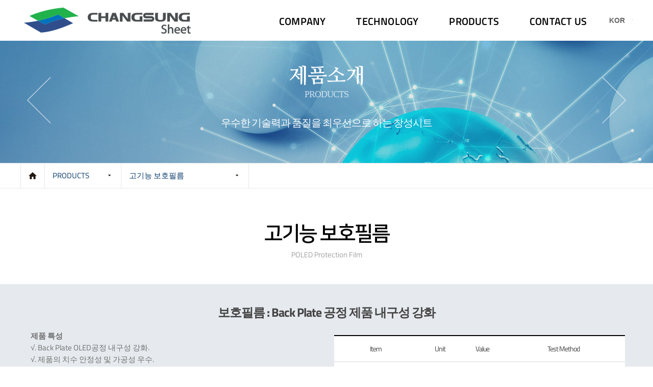

--- FILE ---
content_type: text/html
request_url: https://www.cssheet.co.kr/kor/003/03_01.php
body_size: 5158
content:

<!--head--><!DOCTYPE html>
<html lang="ko">
<head>
<meta http-equiv="Content-Type" content="text/html; charset=UTF-8">

<meta name="viewport" content="width=device-width,initial-scale=1.0,minimum-scale=1.0,maximum-scale=1.0">
<meta http-equiv="X-UA-Compatible" content="IE=edge,Chrome=1">
<!---사이트등록--->
<meta name="naver-site-verification" content=""/>
<meta name="description" content="창성시트">
<title>(주)창성시트</title>
<!-- <link rel="shortcut icon" href="../favicon.ico"> -->
<link rel="stylesheet" href="../css/jquery.bxslider.css">
<link rel="stylesheet" href="../css/common.css">
<link rel="stylesheet" href="../css/sub.css?ver=2">
<link rel="stylesheet" href="../css/responsive.css">
<link rel="stylesheet" href="../css/responsive2.css">
<link rel="stylesheet" href="../css/style.css">
<link rel="stylesheet" href="../css/animate.css">
<link rel="stylesheet" href="../css/component.css">

<link rel="stylesheet" href="../css/toggle-nav.css" rel="stylesheet">

<!--[if lt IE 9]>
<script type="text/javascript" src="/js/html5shiv.min.js"></script>
<script type="text/javascript" src="/js/respond.min.js"></script>
<![endif]-->

<script type="text/javascript" src="/js/jquery-1.12.2.min.js"></script>
<script type="text/javascript" src="/js/nano.min.js"></script>
<!-- <script type="text/javascript" src="../js/viewport.js"></script> 모바일해상도맞추기 -->
<script type="text/javascript" src="/js/toggle-nav.js"></script>
<script type="text/javascript" src="/js/main.js"></script>



<script type="text/javascript" src="/js/jquery.bxslider.min.js"></script>
<script type="text/javascript">
	try {document.execCommand('BackgroundImageCache', false, true);} catch(e) {}
</script>

<script type="text/javascript" src="/js/config.js"></script>
<script type="text/javascript" src="/js/wow.js"></script>
<script type="text/javascript" src="/js/modernizr.custom.js"></script>
<script type="text/javascript" src="/js/jquery.touchSlider.js"></script>
<script type="text/javascript" src="/js/jquery.event.drag-1.5.min.js"></script>

</head><!-- //head -->
<body class="page_sub3">
<!--head-->
<!-- [D] 스킵 네비게이션 -->
<div id="u_skip" class="u_skip">
	<a href="#nav" onclick="document.getElementById(&#39;nav&#39;).tabIndex=-1;document.getElementById(&#39;nav&#39;).focus();return false;"><span>네비게이션으로 바로가기</span></a>
	<a href="#container" onclick="document.getElementById(&#39;container&#39;).tabIndex=-1;document.getElementById(&#39;container&#39;).focus();return false;"><span>본문으로 바로가기</span></a>
</div>
<!-- header -->
<header>

	<div class="menu_wrap wrap">
		<h1 class="logo"><a href="../main/main.php"><img src="../images/common/logo.png" alt="창성시트" /></a></h1>
		<div id="lnb" class="nav-fostrap">
			<a href="#menu" class="menu-link active"><span></span></a>
				<nav id="menu" class="menu">
					<ul class="level-1">
						<li><a href="../001/01_01.php">COMPANY</a><span class="has-subnav">&#x25BC;</span>
							<ul class="level-2">
								<li><a href="../001/01_01.php">회사소개</a></li>
								<li><a href="../001/01_02.php">조직도</a></li>
								<!-- <li><a href="../001/01_03.php">인증 및 특허</a></li> -->
								<li><a href="../001/01_03_01.php">특허 및 허가증</a></li>
								<li><a href="../001/01_03_02.php">인증서</a></li>
								<li><a href="../001/01_03_03.php">시험성적서</a></li>
							</ul>
						</li>

						<li><a href="../002/02_01.php">TECHNOLOGY</a><span class="has-subnav">&#x25BC;</span>
							<ul class="level-2">
								<li><a href="../002/02_01.php">Intellectual Property</a></li>
								<li><a href="../002/02_02.php">RigiFlex PUA</a></li>
								<li><a href="../002/02_03.php">UV Patterning Process Mold</a></li>
								<li><a href="../002/02_04.php">XPI sheet(패턴의 복합화)</a></li>
								<li><a href="../002/02_05.php">주요 장비 현황</a></li>
							</ul>
						</li>

						<li><a href="../003/03_01.php">PRODUCTS</a><span class="has-subnav">&#x25BC;</span>
							<ul class="level-2">
								<li><a href="../003/03_01.php">고기능 보호필름</a></li>
								<li><a href="../003/03_02.php">기능성 필름</a></li>
								<li><a href="../003/03_03.php">소재</a></li>
								<li><a href="../003/03_04.php">신제품</a></li>
								<!--li><a href="../003/03_07.php">필름형 투명 LED Display</a></li-->
								<!--<li><a href="../003/03_05.php">건식 접착소재</a></li>
								<li><a href="../003/03_06.php">Mobile Back Cover</a></li>-->
							</ul>
						</li>

						<li><a href="../004/04_01.php">CONTACT US</a><span class="has-subnav">&#x25BC;</span>
							<ul class="level-2">
								<li><a href="../004/04_01.php">찾아오시는 길</a></li>
								<!-- <li><a href="../004/04_02.php">연락처</a></li> -->
							</ul>
						</li>
					</ul>
				</nav>
		</div>
		<!-- <select class="family_site1" onchange="window.open(value,'_self');">
			<option value="/kor/main/main.php">KOR</option>
			<option value="/eng/main/main.php">ENG</option>
		</select> -->
		<div class="nav-bg-fostrap">
			<div class="navbar-fostrap"> <span></span> <span></span> <span></span> </div>
		</div>

		<select class="family_site" id="sel_link">
			<option value="/kor/main/main.php">KOR</option>
			<option value="/eng/main/main.php">ENG</option>
		</select>


	</div>
</header>
<!-- //header -->
<!-- //head -->

<!-- container -->
<main id="container" class="sub sub_full sub3_1">

	<!-- visual -->
<div class="visual">
	<div class="wrapper ">
		<div class="btn">
			<span class="b_left"><a href="/kor/002/02_05.php"><img src="../images/sub/page_pre.png" alt="이전페이지" /></a></span>
			<span class="b_right"><a href="/kor/003/03_02.php"><img src="../images/sub/page_next.png" alt="다음페이지" /></a></span>
		</div>
	</div>
</div>
<!-- //visual -->



	<div class="sub_visual visual3">

			<div class="svCom">
				<h2>
					<strong>제품소개</strong>
					<span>PRODUCTS</span>
				</h2>
				<p><span>우수한 기술력과 품질을 최우선으로 하는 창성시트</span></p>
			</div>

	</div>



<style>
.marquee {
  width: 100%;
  overflow: hidden;
	opacity: 0
}
</style>

<script type='text/javascript'>
	$('.marquee').fadeIn('slow').animate({ opacity: 1, top: "10px" }, 1000);
</script>	
	<div class="location-wrapper">
		<div class="wrap">
			<ul id="locationList">
				<li class="sub_home">
					<a href="../main/main.php"></a>
				</li>
				<li class="ll-current ll-gnb">
					<a class='on' data-target="#llGnbList">PRODUCTS</a>
					<ul id="llGnbList" class="ll-list ll-gnb-list">
						<li class="ll-item"><a href="../001/01_01.php" >COMPANY</a></li>
						<li class="ll-item"><a href="../002/02_01.php" >TECHNOLOGY</a></li>
						<li class="ll-item"><a href="../003/03_01.php" class='on'>PRODUCTS</a></li>
						<li class="ll-item"><a href="../004/04_01.php" >CONTACT US</a></li>
					</ul><!--//ll-gnb-list-->
				</li>
				<li class="ll-current ll-sub">

										<a class='on' data-target="#llSubList">고기능 보호필름</a>
					
					<ul id="llSubList" class="ll-list ll-sub-list">
						<li class="ll-item"><a href="../003/03_01.php" class='on'>고기능 보호필름</a></li>
						<li class="ll-item"><a href="../003/03_02.php" >기능성 필름</a></li>
						<li class="ll-item"><a href="../003/03_03.php" >소재</a></li>
						<li class="ll-item"><a href="../003/03_04.php" >신제품</a></li>
						<!--<li class="ll-item"><a href="../003/03_05.php" >건식 접착소재</a></li>
						<li class="ll-item"><a href="../003/03_06.php" >Mobile Back Cover</a></li>-->
						<li class="ll-item"><a href="../003/03_07.php" >필름형 투명 LED Display</a></li>
					</ul>
					<!--//ll-sub-list-->
				</li>
			</ul>
		</div>
	</div><!--//location-wrapper-->
	<!-- //location menu -->


<!-- //location menu -->

	<div id="sub_container">
		<div class="title sub_sec">
			<h2>고기능 보호필름
				<span>POLED Protection Film</span>
			</h2>
		</div>

		<section id="section11" class="a_bottom">
			<div class="pro_list  wow fadeInUp delay-02s">
				<ul>
					<li class="ac">

						<p class="tit3">보호필름 : Back Plate 공정 제품 내구성 강화</p>
						<div class="contetns_wrap pro_cont">
							<div>
								<p class="pro_tx2">
									<b>제품 특성</b><br>
									√. Back Plate OLED공정 내구성 강화.<br>
									√. 제품의 치수 안정성 및 가공성 우수.
								</p>
								<ul class="info2" style="margin:10px 15px;">
									<li>
										<p><img src="../images/sub/poled_structure04.jpg"><br><img src="../images/sub/poled_structure05.jpg"></p>
									</li>
								</ul>
							</div>
							<div >
								<ul style="margin:10px 15px;">
									<li>
										<table width=100% boder=0 cellpadding=4 cellspacing=0 class=tbl-guide>
										 <tr>
											 <td>Item</td>
											 <td>Unit</td>
											 <td>Value</td>
											 <td>Test Method</td>
											</tr>
											<tr>
											 <td>Total Thickness</td>
											 <td rowspan=4>㎛</td>
											 <td>113</td>
											 <td rowspan=4>ASTM D3652</td>
											</tr>
											<tr>
											 <td>Base Film Thickness</td>
											 <td>50</td>
											</tr>
											<tr>
											 <td>Adhesive Thickness</td>
											 <td>13</td>
											</tr>
											<tr>
											 <td>Release Film Thickness</td>
											 <td>50</td>
											</tr>
											<tr>
											 <td>AdhesionStrength</td>
											 <td rowspan=2>gf/25mm</td>
											 <td>4 ± 1</td>
											 <td rowspan=2> Changsung Test Method<br>
											 [300mm/min, 180° peel  상온 조건 (23℃/30min)   방치]</td>
											</tr>
											<tr>
											 <td>Release FilmStrength</td>
											 <td>1 ± 0.5</td>
											</tr>
											<tr>
											 <td>Surface resistance(Base Film)</td>
											 <td rowspan=2>Ω/□</td>
											 <td>≤ 10^11</td>
											 <td rowspan=2>ASTM D-257</td>
											</tr>
											<tr>
											 <td>Surface resistance(Release Film)</td>
											 <td>*</td>
											</tr>
											<tr>
											 <td>Haze</td>
											 <td rowspan=2>%</td>
											 <td>≤ 4</td>
											 <td rowspan=2>JIS K 7136</td>
											</tr>
											<tr>
											 <td>Transmittance</td>
											 <td>≥ 90</td>
											</tr>
										</table>
									</li>
								</ul>
							</div>
						</div>
					</li>
					<li class="ac">

						<p class="tit3">OLED用 보호필름<br>	OLED TFT Back Plate 공정간 제품평탄도 및 제품 내구성 확보</p>
						<div class="contetns_wrap pro_cont">
							<div>
								<p class="pro_tx2">
									<b>제품 특성<</b>br>
									√. Flexible OLED의 공정 내구성 강화.<br>
									√. Flexible OLED 제품 보호 및 평탄도 기능.<br>
									√. OLED 제품 박형화 가능
								</p>
								<ul class="info2" style="margin:10px 15px;">
									<li>
										<p><img src="../images/sub/poled_structure06.jpg"><br><img src="../images/sub/poled_structure07.jpg"></p>
									</li>
								</ul>
							</div>
							<div >
								<ul style="margin:10px 15px;">
									<li>
										<table width=100% boder=0 cellpadding=4 cellspacing=0 class=tbl-guide>
										 <tr>
											 <td>Item</td>
											 <td>Unit</td>
											 <td>Value</td>
											 <td>Test Method</td>
											</tr>
											<tr>
											 <td>Total Thickness</td>
											 <td rowspan=4>㎛</td>
											 <td>175</td>
											 <td rowspan=4>ASTM D3652</td>
											</tr>
											<tr>
											 <td>Base Film Thickness</td>
											 <td>100</td>
											</tr>
											<tr>
											 <td>Adhesive Thickness</td>
											 <td>25</td>
											</tr>
											<tr>
											 <td>Release Film Thickness</td>
											 <td>50</td>
											</tr>
											<tr>
											 <td>AdhesionStrength</td>
											 <td rowspan=2>gf/25mm</td>
											 <td>300 ± 150</td>
											 <td rowspan=2> Changsung Test Method<br>
											 [300mm/min, 180° peel  상온 조건 (23℃/30min)   방치]</td>
											</tr>
											<tr>
											 <td>Release FilmStrength</td>
											 <td>2.0 ± 1.0</td>
											</tr>
											<tr>
											 <td>Surface resistance(Base Film)</td>
											 <td rowspan=2>Ω/□</td>
											 <td>≤ 10^11</td>
											 <td rowspan=2>ASTM D-257</td>
											</tr>
											<tr>
											 <td>Surface resistance(Release Film)</td>
											 <td>≤ 10^12</td>
											</tr>
											<tr>
											 <td>Haze</td>
											 <td rowspan=2>%</td>
											 <td>≤ 2</td>
											 <td rowspan=2>JIS K 7136</td>
											</tr>
											<tr>
											 <td>Transmittance</td>
											 <td>≥ 91</td>
											</tr>


										</table>
									</li>
								</ul>
							</div>
						</div>
					</li>

				</ul>
			</div>
		</section>

	</div>
</main>



<!--footer--><!-- footer -->
<div align=center><img src="../images/common/btn_top.png"></div>
<footer id="footer" class="ne_footer" role="contentinfo">

	<div class="footer_menu">
		<div class="footer_menu_inner wrap">
			<ul>
				<!-- <li><a href="#">이용약관</a></li> -->
				<li><a href="../004/04_02.php">개인정보처리방침</a></li>
				<li><a href="../004/04_03.php">이메일무단수집거부</a></li>
				<li><a href="../001/01_01.php">회사소개</a></li>
				<li><a href="../004/04_01.php">오시는 길</a></li>
				<!-- <li><a href="/_admin/html/login.php" target="_blank">관리자</a></li> -->
			</ul>
		</div>
	</div>
	<div class="wrap">
		<p class="addr">
			<span>파주공장 : 경기도 파주시 파주읍 돈유2로 82(선유 산업단지)</span><br>
			<span>Tel. <a href="tel:031-935-7500">031-935-7500</a></span> <span class="copy_h">Fax. 031-935-7577</span> <span>e-mail. <a href="/cdn-cgi/l/email-protection#aeddcfc2cbddeecdddddc6cbcbda80cdc180c5dc8e"><span class="__cf_email__" data-cfemail="ed9e8c81889ead8e9e9e85888899c38e82c3869f">[email&#160;protected]</span> </a></span></p>
		<p class="copyright">Copyright (c) CHANGSUNG SHEET. All Rights Reserved.</p>
	</div>

	<div class="lang_menu">
		<div class="lang_menu_inner wrap">
			<ul>
				<li><a href="/kor/main/main.php">KOREA</a></li>
				<li><a href="/eng/main/main.php">ENGLISH</a></li>
			</ul>
		</div>
	</div>
</footer>

<!-- //footer -->


<script data-cfasync="false" src="/cdn-cgi/scripts/5c5dd728/cloudflare-static/email-decode.min.js"></script><script type="text/javascript">
  var _gaq = _gaq || [];
  _gaq.push(['_setAccount', 'UA-36251023-1']);
  _gaq.push(['_setDomainName', 'jqueryscript.net']);
  _gaq.push(['_trackPageview']);

  (function() {
    var ga = document.createElement('script'); ga.type = 'text/javascript'; ga.async = true;
    ga.src = ('https:' == document.location.protocol ? 'https://ssl' : 'http://www') + '.google-analytics.com/ga.js';
    var s = document.getElementsByTagName('script')[0]; s.parentNode.insertBefore(ga, s);
  })();

</script>

<!-- S.main_product -->
<script src="/js/imagesloaded.pkgd.min.js"></script>
<script src="/js/masonry.pkgd.min.js"></script>
<script>
	new CBPGridGallery( document.getElementById( 'grid-gallery' ) );
</script>
<!-- S.main_product -->



<script>
	(function ($){

		var cateCurs = $('.ll-current');
		if(!cateCurs.length) return;

		cateCurs.each(function(index){
			var _this = $(this);
			var _thisLink = _this.children("a");
			console.log(_thisLink);
			if(_thisLink.length) {
				_thisLink.on("click", ctrlList);
			}
		});

		function ctrlList(e){
			e.preventDefault();
			var _target = $(this).attr("data-target");
			if(_target) {
				$(_target).slideToggle("fast");
			}
		}

	})(jQuery);
</script>


<!-- <div id="mask"></div> -->
<script>
//	$(document).ready(function(){
//		$('.navbar-fostrap').click(function(){
//			$('.nav-fostrap').toggleClass('visible');
//			$('#mask').toggleClass('cover-bg');
//		});
//	});
</script>
<script>
    document.getElementById("sel_link").onchange = function() {
        if (this.selectedIndex!==0) {
            //window.location.href = this.value;
						//window.open(this.value);
						location.href = this.value;
        }
    };
</script>

<script type="text/javascript">
wow = new WOW(
{
animateClass: 'animated',
offset:       100
}
);
wow.init();
</script>

<!-- //footer -->
<script defer src="https://static.cloudflareinsights.com/beacon.min.js/vcd15cbe7772f49c399c6a5babf22c1241717689176015" integrity="sha512-ZpsOmlRQV6y907TI0dKBHq9Md29nnaEIPlkf84rnaERnq6zvWvPUqr2ft8M1aS28oN72PdrCzSjY4U6VaAw1EQ==" data-cf-beacon='{"version":"2024.11.0","token":"2ff9d6964f444da4bdbcc1d5908fff52","r":1,"server_timing":{"name":{"cfCacheStatus":true,"cfEdge":true,"cfExtPri":true,"cfL4":true,"cfOrigin":true,"cfSpeedBrain":true},"location_startswith":null}}' crossorigin="anonymous"></script>
</body>
</html>

--- FILE ---
content_type: text/css
request_url: https://www.cssheet.co.kr/kor/css/common.css
body_size: 8013
content:
@charset "utf-8";
@import url(//fonts.googleapis.com/earlyaccess/notosanskr.css);
@import url(//fonts.googleapis.com/earlyaccess/nanumgothic.css); 
@import url(//fonts.googleapis.com/earlyaccess/nanummyeongjo.css);
@import url(//cdn.rawgit.com/moonspam/NanumSquare/master/nanumsquare.css);
@import url(fonts.css);
#divpop0, #divpop1,#divpop2,#divpop3,#divpop4,#divpop5,#divpop6,#divpop7{ position: fixed !important;}
/*common*/

* { font-family: 'Titillium Web','Noto Sans',"Malgun Gothic","맑은 고딕",Klavika, sans-serif; }

body,p,h1,h2,h3,h4,h5,h6,ul,ol,li,dl,dt,dd,table,th,td,form,fieldset,legend,input,textarea,button,select{margin:0;padding:0;-webkit-text-size-adjust:none}
html,body{width:100%;height:100%}
body{overflow-x:hidden;font-size:15px;color:#444;-webkit-text-size-adjust:none;letter-spacing: -1px;min-width: 340px;} /*   */
h1,h2,h3,h4,h5,h6{text-align:left}
table{border-collapse:collapse;border-spacing:0}
img,fieldset,iframe{border:0 none}
img{vertical-align:top; max-width: 100%;}
li{list-style:none}
a{color:#555;text-decoration:none}
a:hover{text-decoration:none;}
em,address{font-style:normal}
button{cursor:pointer}
button{border:0;background:transparent}
button::-moz-focus-inner{padding:0;border:0}
input[type=text],input[type=password],input[type=image],textarea,button{font-family:NanumSquareR,'Noto Sans',NanumBarunGothic,nbg,"굴림",Gulim,"Apple SD Gothic Neo",Sans-serif;-webkit-appearance:none;-webkit-text-size-adjust:none;-webkit-border-radius:0}
select{font-family:NanumSquareR,'Noto Sans',NanumBarunGothic,nbg,"굴림",Gulim,"Apple SD Gothic Neo",Sans-serif;/* -webkit-appearance:none;-moz-appearance:none;appearance:none */}

select::-ms-expand{display:none}
textarea{overflow:auto}
hr{display:none}
legend{*width:0}
/* article,aside,details,figcaption,figure,footer,header,hgroup,main,nav,section,summary{display:block} */
.blind,legend,caption span{overflow:hidden;position:absolute;top:0;left:0;width:1px;height:1px;font-size:0;line-height:0;white-space:nowrap;*text-indent:-999em}
.input_txt, textarea{*margin:-1px 0}
iframe{width:100%}

/* 스킵네비게이션 */
.u_skip{position:relative;z-index:999}
.u_skip a{position:fixed;top:-30px;left:50%;width:190px;margin-left:-64px;padding:5px 0;background:#000;opacity:0.9;filter:alpha(opacity=90);font-size:12px;color:#fff;text-align:center;outline:none}
.u_skip a:active,.u_skip a:focus{top:0;text-decoration:none;cursor:pointer}

.sp,.sub_co_link,.logo_link,.sp_apps,.nav_global .nav_link:after,.sp_ir{overflow:hidden;display:inline-block;width:auto;height:10px;background:url(../images/common/sp.png) no-repeat;line-height:999px}
.sub_co_link{background-image:url(../img/sp_ft_ci.png)}
.sp_ir{background-image:url(../images/common/sp_ir.png)}
.lang_en{font-family:'Montserrat',sans-serif;letter-spacing:-1px;}
.lang_ko{font-family:NanumSquareR,'Noto Sans',NanumBarunGothic,nbg,"굴림",Gulim,"Apple SD Gothic Neo",Sans-serif !important;letter-spacing:-1px;}
.dimmed{display:none;position:fixed;top:0;left:0;right:0;bottom:0;z-index:100;width:100%;height:100%;background:#000;opacity:.7;filter:alpha(opacity=70);-ms-filter:'progid:DXImageTransform.Microsoft.Alpha(Opacity=70)'}
.dimmed_main{z-index:15}
.wrap{position: relative;width: 1200px;margin:0 auto;clear: both;}
.wrap2{position: relative; width: 1400px; margin:0 auto;clear: both; }


/* GNB */
/* header */
#header{position: fixed;z-index: 9;top: 0;width: 100%;background: #fff;    border-bottom: 1px solid #e7e7e7;}
.gnb {height: 35px;border-top: 3px solid #e21738;border-bottom: 1px solid #d4d4d4;}
.gnb_inner{}
.gnb_inner>ul{float: right;}
.gnb_inner>ul>li{float: left;}
.gnb_inner>ul>li>a{position: relative;font-size: 13px;color: #666;padding: 5px 10px;line-height: 35px;}
.gnb_inner>ul>li:last-child>a{padding-right:0px;}
.gnb_inner>ul>li>a:hover,.gnb_inner>ul>li>a:focus{font-weight: bold;color: #555;}
.gnb_inner>ul>li>a:after{position: absolute;content:'';top: 10px;left: 0;width:1px;height: 8px;background: #a5a5a5;}
.gnb_inner>ul>li:first-child>a:after{display:none;}

.lnb_container {position: relative;height: 75px;}
.logo{display: inline-block;margin-top: 8px;}

.footer_menu_inner>ul:after, .lang_menu_inner>ul:after, .quick_menu>ul:after, #section2:after{display:block;clear:both;content:'';}

/* lnb */
#header #lnb.nav-fostrap {position: absolute;top: 0px;right: 50px;}
#header #lnb.nav-fostrap ul {margin: 0;}
#header #lnb.nav-fostrap>ul>li {position: relative; display: inline-block;}
#header #lnb.nav-fostrap>ul>li.t_red a{color:#e21738}
#header #lnb.nav-fostrap>ul>li:nth-child(7){background: url('../images/main/lnb_dot.gif') no-repeat left 30px;}
#header #lnb.nav-fostrap>ul>li.m_loginmenu{display:none;}
#header #lnb.nav-fostrap>ul>li:hover a, #header #lnb.nav-fostrap>ul>li:focus a{text-decoration: none;color: #e21738;font-weight: bold;}
#header #lnb.nav-fostrap>ul>li>a {display: block;padding: 35px; margin: 0;font-size: 17px;color: #303030; font-weight: 600;}
#header #lnb.nav-fostrap>ul>li>a:hover, #header #lnb.nav-fostrap>ul>li>a:focus {text-decoration:none;}
#header #lnb.nav-fostrap>ul>li>.dropdown-wrap {position: absolute;width: 100%;display: none;top: 60px;background-color: #31354e;-webkit-box-shadow: 0 2px 5px 0 rgba(0, 0, 0, 0.26);-moz-box-shadow: 0 2px 5px 0 rgba(0, 0, 0, 0.26);-ms-box-shadow: 0 2px 5px 0 rgba(0, 0, 0, 0.26);-o-box-shadow: 0 2px 5px 0 rgba(0, 0, 0, 0.26);box-shadow: 0 2px 5px 0 rgba(0, 0, 0, 0.26);z-index: 10;}
#header #lnb.nav-fostrap>ul>li:hover>.dropdown-wrap {display: block;}
#header #lnb.nav-fostrap>ul>li>.dropdown-wrap .dropdown {margin: 20px 0;}
#header #lnb.nav-fostrap>ul>li>.dropdown-wrap .dropdown >li {/* width: 100%; */ text-align: center;}
#header #lnb.nav-fostrap>ul>li>.dropdown-wrap .dropdown li a {padding: 7px 0px;f;font-size: 14px;display: block;font-weight: bold;color: #a3aec4;text-decoration: none;word-break: keep-all;}
#header #lnb.nav-fostrap>ul>li>.dropdown-wrap .dropdown li a:hover,#header #lnb.nav-fostrap>ul>li>.dropdown-wrap .dropdown li a:focus {color: #ffffff;	text-decoration: underline;}
#header #lnb.nav-fostrap li:nth-child(1) .dropdown-wrap{    width: 140px; margin-left: -20px;}
#header #lnb.nav-fostrap li:nth-child(2) .dropdown-wrap{    width: 140px; margin-left: -20px;}
/* footer */
#footer{position: relative; background-color: #212021;overflow: hidden; bottom:0; }
#footer .wrap{overflow: hidden; padding-bottom: 20px;}
.footer_menu{ height: 50px; overflow: hidden; }
.footer_menu_inner>ul{text-align: center; border-bottom:1px solid #424242;}
.footer_menu_inner>ul>li{ display: inline-block;}
.footer_menu_inner>ul>li:first-child{}
.footer_menu_inner>ul>li>a{display: inline-block;font-size: 14px;color: #c8c8c8;line-height: 60px;padding: 0 20px;}
.footer_menu_inner>ul>li:first-child>a{padding-left: 0;}
.footer_menu_inner>ul>li>a:after{position: absolute;content:'';top: 19px;left: 0;width:0px;height: 10px;background: #a5a5a5;}
.footer_menu_inner>ul>li:first-child>a:after{display: none;}
.footer_menu_inner>ul>li>a:hover, .footer_menu_inner>ul>li>a:focus{font-weight: bold;color: #fff;}

.lang_menu{height: 60px; display:none; }
.lang_menu_inner>ul{text-align: center; border-top:1px solid #424242;}
.lang_menu_inner>ul>li{ display: inline-block;}
.lang_menu_inner>ul>li:first-child{}
.lang_menu_inner>ul>li>a{position: relative;display: inline-block;font-size: 14px;color: #c8c8c8;font-weight:700;line-height: 50px;padding: 0 20px;}
.lang_menu_inner>ul>li:first-child>a{padding-left: 0;}
.lang_menu_inner>ul>li>a:after{position: absolute;content:'';top: 19px;left: 0;width:0px;height: 10px;background: #a5a5a5;}
.lang_menu_inner>ul>li:first-child>a:after{display: none;}
.lang_menu_inner>ul>li>a:hover, .footer_menu_inner>ul>li>a:focus{font-weight: bold;color: #fff;}

.addr{padding-top: 35px; float: left;}
.addr>span {padding: 0 15px; color:#9a9a9a; font-size: 13px; letter-spacing: -0.5px;}
.addr>span a{color:#9a9a9a;}
.addr>span a:hover{color: #fff;}
.addr>span:first-child {padding-left: 0;}
.copyright{padding-top: 35px; float: right; color:#9a9a9a; font-size: 13px; letter-spacing: -0.5px;}
.family_site{position: absolute;top: 22px;right: 0;border: 0px solid #c1c1c1;font-size: 14px;color: #656565;font-weight:700;padding: 10px 15px;cursor: pointer;background: url('../images/common/select_arrow.gif') no-repeat 60px center;-webkit-appearance: inherit; /* width: 75px; */
-moz-appearance:none; /* Firefox */
-webkit-appearance:none; /* Safari and Chrome */
}
select::-ms-expand {display:none}


/* main */
.main{position:relative;margin-top:110px;min-height:768px; width:100%; }
.company .wrap2{padding-top:60px; /* overflow:hidden; */}
.company .com_txt{margin-left:100px; float:left;width: 46%; position: relative;}
.company .com_txt span.tit{font-weight:300; font-size:14px; color:#fff; background:#000; padding:6px 15px; letter-spacing:0px; margin-bottom:15px;display: inline-block;}  
.company .com_txt h3{font-size:30px; color:#333;}
.company .com_txt > p{color: #8c8c8c; font-size: 13px; padding: 20px 30px;position: relative;}

.company .com_txt p.sub_t:before{position: absolute;content:'';top: 23px;left: 0;width:1px;height: 19px;background: #d2d2d2;}
.company .com_txt ul{padding-top: 15px;} 
.company .com_txt ul li{padding-left: 60px; padding-bottom:30px;}
.company .com_txt ul li.icon1{background:url(../images/main/section1_icon1.png) no-repeat left 5px;}
.company .com_txt ul li.icon2{background:url(../images/main/section1_icon2.png) no-repeat left 5px;} 
.company .com_txt ul li.icon3{background:url(../images/main/section1_icon2.png) no-repeat left 5px;}
.company .com_txt ul li .title{color:#333; font-size:17px; /*font-weight: 600;*/}
.company .com_txt ul li .subject{color:#939393; font-size:14px;}

.company .com_img{width:100%; }
.page_main .company{background:url(../images/main/section1_bg.jpg) no-repeat center top; height:560px;}

.page_main #section2{padding: 40px 0 60px 0; border-bottom:1px solid #dddddd; }
h3{font-size:35px; color:#000; font-weight:600;line-height: 35px;margin-bottom:30px;}
#section3 h3 {text-align:center;text-transform:uppercase;}
.products ul{overflow: hidden; padding-top: 10px;}
/* .products ul li{float:left;padding-left:20px;} */
.products ul li:first-child{padding-left:0;}
.products ul li p{font-size:19px; color:#080808; font-weight:600;}
.products .com_img { height:151px; margin-bottom:10px; background:url(../images/main/centerprobg.png) repeat-x left center; }
.products .com_img h3 { position:absolute; display:block; margin:60px 0 0 80px; font-size:45px; color:#FFFFFF; font-weight:700; }

.main_notice>h3{font-size: 28px;font-weight: normal;text-align: center;color: #fff;margin-bottom: 25px;background:url(../images/main/notice_title.gif) repeat-x left center;}
.main_notice>h3>span{background: #31354e; padding: 0 30px;}
.notice_wrap{position: relative;}
.page_main .section2_1{position: relative;float: left;width: 62%;height: 225px;background: #fff;}
.page_main .section2_1 .img{float: left;position: relative;width: 290px;height: 100%;text-align: center;overflow: hidden;}
.page_main .section2_1 .img>img{position: absolute;top: 0;left: 0;right: 0;width: auto;height: 100%;transition: all 0.5s ease,transform 1s ease;}
.page_main .section2_1:hover .img>img, .section2_1:focus .img>img{transform: scale(1.1, 1.1);}
.page_main .section2_1 .txt{background: #fff;height: 100%;padding-left: 290px;}
.page_main .section2_1 .txt>a{display: block;/* height: 100%; */padding: 30px 25px;}
.page_main .section2_1 .txt>a>h4{font-size: 22px;color: #000;margin-bottom: 15px;}
.page_main .section2_1 .txt>a:hover>h4,.section2_1 .txt>a:focus>h4{color: #1c5894;}
.page_main .section2_1 .txt>a>p{font-size: 14px;color: #717171;text-overflow: ellipsis;overflow: hidden;word-wrap: break-word;display: -webkit-box;-webkit-line-clamp: 3;-webkit-box-orient: vertical;}
.page_main .section2_1 .txt>a:hover>p,.section2_1 .txt>a:focus>p{color: #000;}
.page_main .section2_2{float: right;width: 35%;}
.page_main .section2_2>li{position: relative;padding-left: 75px;height: 108px;background: #fff;}
.page_main .section2_2>li:first-child{margin-bottom: 10px;}
.page_main .section2_2>li>.data>strong{display: block;font-size: 26px;margin-top: 25px;}
.page_main .section2_2>li>.txt{}
.page_main .section2_2>li>.txt>a{display: block;padding: 20px;}
.page_main .section2_2>li>.txt h4{font-size: 19px;color: #000;overflow: hidden;text-overflow: ellipsis; white-space: nowrap; margin-bottom: 5px;}
.page_main .section2_2>li>.txt>a:hover>h4, .section2_2>li>.txt>a:focus>h4{color: #1c5894;}
.page_main .section2_2>li>.txt a p{display:block;font-size: 14px;line-height: 1.3em;color: #717171;height: 37px; width:90%;text-overflow: ellipsis;overflow: hidden;word-wrap: break-word;display: -webkit-box;-webkit-line-clamp: 2;-webkit-box-orient: vertical;}

.page_main .section2_2>li>.txt>a:hover>p, .section2_2>li>.txt>a:focus>p{color: #000;}
.page_main .section2_1 .txt>a>.data{position: absolute;bottom: 30px;display: block;font-size: 14px;color: #717171;}

.page_main .ad_main { margin-bottom:40px; width:100%; }
.page_main .ad_main .txt3 { text-align:center; font-size: 25px; color: #4C4D4F; padding-bottom:10px; font-family:'NanumSquare', 'Titillium Web','Noto Sans',"Malgun Gothic","맑은 고딕",Klavika, sans-serif; }
.page_main .ad_main .txt2 { text-align:center; font-size: 30px; color: #000000; font-family:'NanumSquare', 'Titillium Web','Noto Sans',"Malgun Gothic","맑은 고딕",Klavika, sans-serif; }

.page_main #section3 { position: relative; padding-top:60px; width:100%; background: #FAFAFA; padding-bottom:60px; border-bottom:1px solid #dddddd; overflow:hidden; }
.page_main #section3 .inno_wrap { width: 100%; text-align: center; display: block; border:0px solid #FF0000; overflow:hidden; }
.page_main #section3 .inno_wrap .inno_cont { text-align: center; }
.page_main #section3 .inno_wrap .inno_cont ul { width:100%; overflow:hidden; }
.page_main #section3 .inno_wrap .inno_cont ul li { float:left; width:23.5%; margin:0 5px; }
.page_main #section3 .inno_wrap .inno_cont ul li img { width:100%; } /* background-size: cover; background-position-x: center; */
.page_main #section3 .inno_wrap .inno_cont ul li span { display:block; padding:10px 0; text-align:center; font-size: 17px; color: #535353; font-weight:700; }

.page_main #section4 { clear:both; display: block; margin:100px 0 60px 0; width:100%; background: #fff; overflow:hidden; }
.page_main #section4 .map {  width:100%; height:500px; overflow:hidden; }
.page_main #section4 .app_banner { display: block; margin:0 auto; width:100%; height:196px; overflow:hidden; }
.page_main #section4 .app_banner .app01 { float:left; display: block; width:50%; height:196px; background:url(../images/main/app01.png) repeat-x right center ; }
.page_main #section4 .app_banner .app02 { float:right; display: block; width:50%; height:196px; background:url(../images/main/app02.png) repeat-x left center; }

/* visual */
.bx-wrapper .slider01 img{ margin: -30px 0 0 -94px; }
.bx-wrapper .slider02 img{ margin: -60px 0 0 -30px; }


.blind {
    position: absolute;
    top: -1000em;
    left: -1000em;
    display: block;
    width: 1px;
    height: 1px;
    overflow: hidden;
}

.bxslider .slider01, .bxslider .slider02{ height:469px; } /* height:469px; */

/* sub - our services */
/* 회사소개 */
table.tbl-guide caption{display:none;}
/*.sub2_1 h2, .sub2_2 h2, .sub9_1 h2{margin-top:50px;} */
.sub9_1 h2.step1{margin-top:0px;}
.visual{position: absolute;left: 50%; width: 1200px;margin-left: -600px;}
.visual .btn{padding-top:70px;}
.visual .btn .b_left{}
.visual .btn .b_right{float: right;}

/* main#container {margin-top: 75px;} */
.contetns_wrap{max-width:1200px; margin: 0 auto; overflow:hidden; }
.sub_visual{width:100%; height:240px; background-position:center top; background-repeat: no-repeat;clear:both;}
.sub_visual h3{color: #fff; font-family: 'NanumSquareR',"Malgun Gothic",'Noto Sans',"맑은 고딕",Klavika, sans-serif; font-weight: bold; font-size: 40px; font-weight: 300; line-height:60px; letter-spacing: -2px;    text-align: center;}
.sub_visual h5{text-decoration: underline;color: #fff; font-family: 'NanumSquareR',"Malgun Gothic",'Noto Sans',"맑은 고딕",Klavika, sans-serif; font-weight: 100; font-size: 20px; padding:70px 0 15px 0; text-align: center;}

.sub_visual .svCom { padding:50px 0 0;  }
.sub_visual .svCom h2 { text-align:center;  }
.sub_visual .svCom h2 strong { display:block; line-height:40px; font-size:40px; color:#fff; font-family:"Nanum Myeongjo", serif;  font-weight:700;} /* letter-spacing:-0.15em; */
.sub_visual .svCom h2 span { display:block; font-size: 18px; color:rgba(255,255,255,0.7); font-family:"NanumGothic"; font-weight:500; padding:5px 0 10px 0; }
.sub_visual .svCom p { text-align:center; font-size: 20px; color:#fff; font-family:"NanumGothic"; letter-spacing:-0.05em; font-weight:500; padding:19px 0 0;}

.visual1{background-image:url(../images/sub/subvisual.png)}
.visual2{background-image:url(../images/sub/visual4.jpg)}
.visual3{background-image:url(../images/sub/visual3.jpg)}
.visual4{background-image:url(../images/sub/visual4.jpg)}
.visual5{background-image:url(../images/sub/visual5.jpg)}
.visual6{background-image:url(../images/sub/visual1.jpg)}
.visual7{background-image:url(../images/sub/visual1.jpg)}
.visual9{background-image:url(../images/sub/visual9.jpg)}



.sub_container{width:1200px; margin:0 auto;}
.nav_tab ul{overflow:hidden; margin:0 auto; text-align:center;margin-bottom:50px;border-left:0px solid #e21738;}
.nav_tab li {display:inline-block;font-size: 16px;line-height: 50px;/* border-right: 1px solid #e21738; */border-top: 1px solid #e21738;border-bottom: 1px solid #e21738;}
.nav_tab li a {font-size: 16px;padding: 0px 30px;line-height: 50px;display: inline-block;}
.nav_tab li a:hover, .nav_tab li a.on{background:#e21738;color:#fff;}

.sub_sec{clear:both;/*  padding:60px 0;     */overflow: hidden;}
/* .sub_sec.last_section{margin-bottom:100px;} */
.sub_sec div, .sub_sec p, .sub_sec a{font-family: 'NanumSquareR','Noto Sans',"Malgun Gothic","맑은 고딕",Klavika, sans-serif; }
/* .sub_sec .title {font-size: 32px; color: #232323; float:left; font-weight: 100; padding-bottom: 30px;width: 200px; letter-spacing: -3px;} */
.sub_sec .r_content {float:right;width: 890px;}
/* .sub_sec h3{font-size:26px; color:#1e1e1e; margin-bottom:40px;letter-spacing: -2px; font-weight: 400;} */
.sub_sec h3 span{color:#e4007f}
.sub_sec p{font-size:15px; line-height:26px; color:#444; letter-spacing: -0.5px;}
.sub_sec p strong{color:#e4007f}
#section1 .com1_1{background:url(../images/sub/com_1_1.jpg) no-repeat left top; height:236px;}

/* .page_sub1 #section2{background:#ededed} */
.sub_sec .sec2_map{background:url(../images/sub/com_1_2.png) no-repeat left top; height:385px; padding-left:620px;}
.sub_sec h2{font-size:34px; color:#1e1e1e; margin-bottom:25px;}
#section2 dt{border-left:2px solid #c2c2c2; padding-left:15px; font-size:18px; line-height:18px; color:#393939; width:130px; margin:10px 0; float:left}
#section2 dd{font-size:16px; color:#666; margin:10px 0; float:left; line-height:18px; width:420px;}

#section3 .history{background:url(../images/sub/history.png) no-repeat center top;height: 505px;}

#section4 .sec4_ceo{background:url(../images/sub/com_1_3.png) no-repeat left top; height:460px; padding-left:575px;}
#section4 h4{font-size:20px;color:#646464;font-weight: 100;margin-bottom: 30px;}
.page_sub1 #section4 h3{color:#fff; font-size:20px;}
#section4 h3 strong{text-decoration:underline}
.page_sub1 #section4 p{color:#6e6e6e; font-size:16px; line-height:26px;margin-bottom: 35px;}
#section4 .sign{background:url(../images/sub/ceo_sign.png) no-repeat left top;height: 23px;}




.select{position:relative;}
.select_default{width:99px}
.select_org{width:167px}
.select_btn{position:relative;display:block;vertical-align:top;height:34px;padding-left:10px;font-size:14px;color:#666;line-height:34px;border:1px solid #bbb;background:#fff;cursor:pointer}
.sel{position:relative;display:block;vertical-align:top;width:100%;height:31px;padding:6px 10px 5px;font-size:14px;color:#999;border:1px solid #ddd;background:url(../img/sel_arr.png) no-repeat 100% 50% #fff;cursor:pointer}
.select_btn:hover{color:#ff1414;}
.select_btn .sp_ir{position:absolute;top:0;right:0;width:34px;height:34px;background-position:-104px 0;border-left:1px solid #bbb;}
.select_lst{display:none;position:absolute;top:35px;left:0;right:0;border:1px solid #bbb;background:#fff;z-index:10}
.select_lst li{height:36px;line-height:36px;padding:0 10px}
.select_lst .lst_link{display:block;font-size:14px;text-transform:uppercase;color:#999;white-space:nowrap;}
.select_lst .lst_link:hover{text-decoration:none;color:#ff1414;}
.select.on .select_lst{display:block}

.search_date{display:inline-block;font-size:0;vertical-align:top}
.input_datepicker{position:relative;display:inline-block;vertical-align:top;}
.input_txt{display:inline-block;vertical-align:top;width:111px;height:34px;padding-left:10px;font-size:14px;line-height:34px;color:#666;border:1px solid #bbb;background:#fff}
.input_datepicker input{cursor:pointer;}
.btn_cal{position:absolute;top:0;right:0;width:34px;height:36px;}
.btn_cal .ico_cal{position:absolute;top:1px;right:1px;width:36px;height:34px;background-position:-140px 0}
.txt_bar{display:inline-block;width:5px;height:1px;margin:18px 4px 0;vertical-align:top;background:#aaa}
.ico_cal{width:140px;background-position:-140px 0;}


.btn_invert{color:#fff;border:1px solid #707070;background:#707070}
.btn_default{width:auto;padding:0 19px;color:#333;background:#fff}
.btn_point{width:auto;padding:0 19px;color:#fff;background:#ff1414;border-color:#ff1414}
.btn_l{width:120px;height:40px;line-height:40px}
.btn_l2{width:148px}
a.btn_l{width:118px;height:38px;line-height:38px}
a.btn_l2{width:146px}

.input_sel_area .select{float:left;margin-left:10px}
.input_sel_area .select:first-child{margin-left:0}
.input_sel_area .search_date{float:left;margin-left:10px}
.input_sel_area .btn{float:left;margin-left:10px}

.graph2{height:440px}

.input_radio{overflow:hidden;position:relative;display:inline-block;vertical-align:top;}
.input_radio input[type=radio]{position:absolute;top:0;left:-9999px}
.input_radio .lbl{display:block;height:14px;font-size:14px;line-height:16px;padding-left:20px;color:#666;}
.input_radio .ico_radio{position:absolute;top:0;left:0;width:14px;height:14px;vertical-align:top;background-position:-73px -34px}
.input_radio.on .lbl{font-weight:bold}
.input_radio.on .ico_radio{background-position:-89px -34px}
.input_chk{overflow:hidden;position:relative;display:inline-block;vertical-align:top;}
.input_chk input[type=checkbox]{position:absolute;top:0;left:-9999px}
.input_chk .lbl{display:block;height:16px;font-size:14px;line-height:16px;padding-left:20px;color:#666;}
.input_chk .ico_chk{position:absolute;top:0;left:0;width:14px;height:14px;vertical-align:top;border:1px solid #ddd;background-position:-9999px}
.input_chk.on .ico_chk{background-position:-73px -50px}

.period_sel_area{margin-bottom:20px}
.chk_lst{overflow:hidden;}
.chk_lst li{float:left;margin-left:30px}
.chk_lst li:first-child{margin-left:0}

.ir_input_top{padding-top:60px}
.ir_input_top .quarter_select{float:right}
.quarter_select .select{float:left;width:140px;margin-left:10px;}
.ir_input_top + .ir_article{padding-top:30px}
.ir_input_top + .ir_article .ir_tit_wrap{top:30px}
.ir_input_top > .select_default{float:right;margin-bottom:15px;}
.ir_tit_sub + .tbl_wrap{margin-top:16px}

.ir_iframe_0301{margin-top:60px;height:603px}
.ir_iframe_0302{margin-top:20px;height:603px}

/* popup */
.popup .wrap{width:800px;min-width:0}
.popup_header{height:100px}
.popup_header .pop_tit{padding:0 40px;font-size:26px;height:100%;font-weight:normal;line-height:100px;background:#000;color:#fff;background:#494949}
.popup_content{padding:40px 40px 0}
.popup_footer{padding:0 40px}
.pop_nav{position:static;width:100%;height:50px;margin-top:35px;border-bottom:1px solid #ddd}
.pop_nav_lst{font-size:0;text-align:center}
.pop_nav_item{display:inline-block;*display:inline;float:none;width:auto;min-width:0;height:50px;margin-left:80px;font-size:15px;letter-spacing:-1px;line-height:50px;*zoom:1}
.pop_nav_item a{height:50px}
.form_section{margin-top:50px;position:relative}
.form_section:first-child,fieldset:first-child .form_section{margin-top:0}
.pop_tit{font-size:20px;font-weight:normal;line-height:20px;}
.pop_tit + .required_txt{margin-top:8px}
.pop_sub_tit{margin-top:14px;font-size:20px;line-height:32px;text-align:center}
.pop_sub_txt{font-weight:normal}
.pop_lst_wrap{overflow:hidden;margin-top:35px;padding-bottom:39px;border-bottom:1px solid #ddd}
.pop_lst{float:left;width:360px}
.pop_lst li{margin-top:21px;padding-left:9px;background:url(../img/ico_dot.gif) no-repeat 0 5px;color:#666;font-size:14px;line-height:14px}
.pop_lst_wrap2{padding-top:40px;border-top:1px solid #ddd}
.pop_lst_wrap2 .pop_lst li{padding:0;background:0}
.pop_lst li:first-child{margin-top:0}
.pop_dsc{margin-top:34px;color:#666}
.pop_dsc + .tbl_wrap4{margin-top:34px}
.pop_dsc .pop_dsc_txt:first-child{margin-top:0}
.pop_dsc_txt{margin-top:34px;font-size:14px;line-height:26px}
.pop_dsc_txt + .pop_dsc_txt{margin-top:26px}
.pop_dsc .point{color:#ff1414}
.required_txt{margin:42px 0 9px;font-size:13px;color:#666;line-height:13px;text-align:right}
.required{color:#ff1414}
.required_txt + .tbl_form_wrap{margin-top:0}

.tbl_form_wrap{margin-top:30px;border:1px solid #ddd;border-width:1px 0}
.tbl_form_wrap .tbl_form{width:100%;table-layout:fixed;font-size:13px}
.tbl_form_wrap th,.tbl_form_wrap td{border-top:1px solid #ddd;text-align:left}
.tbl_form_wrap tr:first-child th,.tbl_form_wrap tr:first-child td{border-top:0}
.tbl_form_wrap th,.tbl_form_wrap td{font-weight:normal;border-top:1px solid #ddd}
.tbl_form_wrap th{padding:16px 0 16px 20px;font-size:14px;color:#666;background:#fafafa;letter-spacing:-1px;vertical-align:top}
.tbl_form_wrap thead th{height:30px;border-bottom:1px solid #ddd}
.tbl_form_wrap td{padding:10px;font-size:13px;color:#666}

.input_txt_wrap{display:inline-block;width:165px;vertical-align:top;border:1px solid #ddd}
.input_txt_wrap input{width:100%;padding:7px 10px;font-size:13px;box-sizing:border-box;color:#999;border:0}
.input_txt_wrap textarea{width:100%;padding:6px 10px;font-size:13px;box-sizing:border-box;color:#999;line-height:26px;vertical-align:top;border:0;resize:none;}
.input_txt_wrap + .select{display:inline-block;*display:block;margin-left:7px;zoom:1}
.input_txt_wrap + .select .select_btn{height:29px;line-height:30px}
.input_txt_wrap + .select .select_btn .sp_ir{width:30px;height:30px;background-position:-106px -2px}
.input_txt_wrap2{width:100%}
.btn_file{position:relative;display:inline-block;width:68px;border:1px solid #ccc;background:#fafafa;font-size:12px;color:#666;line-height:29px;text-align:center;vertical-align:top}
.btn_file .upload{position:absolute;top:0;left:0;height:100%;width:100%;opacity:0;filter: alpha(opacity=1)}
.input_wrap{font-size:0}
.input_wrap .input_txt_wrap{margin-right:5px}
.input_wrap .input_txt_wrap2{width:385px}
.input_txt_wrap3{width:auto}
.input_wrap span{vertical-align:middle}
.input_wrap .input_chk{margin-left:18px}
.input_wrap .input_anonymity{margin-left:5px}
.input_wrap .input_chk:first-child{margin-left:0}
.input_wrap .btn_del{position:static;width:68px;height:auto;margin-left:5px}
.input_wrap .btn_del .sp_ir{position:static;margin:0 0 0 5px;vertical-align:-1px}
.td_type td{height:31px}
.input_dsc{margin-top:6px;font-size:12px;color:#999;line-height:20px}
.txt_at{display:inline-block;margin-top:8px;padding:0 2px;font-size:12px;color:#999;vertical-align:top}

.tbl_form_wrap .select_btn,.tbl_form_wrap .select_btn .sp_ir{border-color:#ddd;color:#999}
.tbl_form_wrap .select_btn:hover{text-decoration:none;color:#ff1414}
.tbl_form_wrap .size_fix{width:168px}
.tbl_form_wrap .last{text-align:center}

.tbl_form2 th,.tbl_form2 td{border-left:1px solid #ddd}
.tbl_form2 th{padding:10px 0 10px 20px;vertical-align:middle}
.tbl_form2 th:first-child,.tbl_form2 td:first-child{border-left:0}
.tbl_form3 th{line-height:20px}

.popup_terms{position:relative}
.popup_terms .pop_dsc{margin-top:21px}
.terms_wrap{margin-top:50px;color:#999}
.terms_privacy{padding-bottom:33px;border-bottom:1px solid #ddd;font-size:14px;line-height:26px}
.terms_privacy .terms_tit{margin:32px 0 22px}
.terms_privacy .terms_tit + .terms_txt{margin-top:0}
.terms_privacy .terms_txt{margin-top:22px}
.terms_privacy .terms_lst{position:relative;margin-top:20px;padding-left:10px;font-size:14px;text-indent:0}
.terms_privacy .terms_lst span{position:absolute;left:0}
.terms_tit{font-size:16px;color:#666;line-height:16px}
.terms_privacy .terms_lst2{margin-top:22px;padding:0}
.terms_privacy .terms_lst2 li{margin-top:20px}
.terms_privacy .terms_lst2 li > .terms_lst li{margin-top:0}
.terms_privacy .terms_lst3 li{margin-top:0}
.terms_privacy .terms_depth_lst{margin-top:0}
.terms_txt_wrap{margin-top:19px;padding:13px 20px 12px;border:1px solid #ddd;line-height:26px}
.terms_txt{font-size:14px}
.terms_lst{margin:11px 0 9px;font-size:13px;text-indent:8px}
.terms_agree{margin-top:10px}
.terms_wrap .tbl_wrap{margin-top:33px}
.terms_wrap .tbl_wrap th,.terms_wrap .tbl_wrap td{text-align:left}
.terms_wrap .tbl_wrap th{padding:0 0 0 30px;color:#333}
.terms_wrap .tbl_wrap td{height:auto;padding:25px 0 25px 30px;line-height:24px}
.manager_wrap{overflow:hidden;margin-top:33px}
.manager{float:left;width:360px;padding-bottom:22px;border-top:1px solid #aaa;border-bottom:1px solid #aaa}
.manager dt{margin-bottom:25px;padding:10px 0 6px 30px;border-bottom:1px solid #ddd;background:#fafafa;color:#333;line-height:22px}
.manager strong{margin-right:19px}
.manager dd{padding-left:30px;color:#666;line-height:24px}
.privacy_prev_link{display:inline-block;margin-top:31px;font-size:14px;color:#999;line-height:14px}
.privacy_prev_link .sp{width:7px;height:11px;margin-left:6px;background-position:-228px 0}
.popup_content .privacy_prev_link{position:absolute;top:6px;right:0;margin-top:0}
.pop_tit_info{position:absolute;top:0;right:0;z-index:10}
.popup_content .input_chk .lbl{font-size:13px;font-weight:normal;color:#999}
.btn_del{position:relative;width:34px;height:34px;vertical-align:middle;text-align:center}
.btn_del .sp_ir{position:absolute;top:50%;left:50%;width:9px;height:9px;margin:-5px 0 0 -5px;background-position:-89px -52px}
.form_section .txt_dsc{margin-top:10px;height:27px;line-height:27px;text-align:right;font-size:13px;color:#999}
.form_section .txt_dsc button{padding:0 13px;height:27px;font-size:13px;vertical-align:middle;color:#999;border:1px solid #ddd}
.btn_foot_area{margin-top:30px;padding-bottom:40px;text-align:center}
.btn_foot_area .btn{margin-left:10px}
.btn_foot_area .btn:first-child{margin-left:0}
.btn_foot_area + .pop_notice{margin-top:0}
.pop_notice{margin:40px 0;padding:20px;background:#fafafa;font-size:14px;letter-spacing:-1px;line-height:14px;text-align:center}
.pop_notice_txt{color:#999}
.ico_notice{width:16px;height:16px;margin-right:6px;background-position:-201px 0;vertical-align:-4px}
.ico_advice{width:18px;height:14px;margin-right:8px;background-position:-144px -104px;vertical-align:-2px}
.pop_notice_link{display:inline-block;margin-top:19px;color:#666}
.pop_notice_link .ico_more{width:7px;height:11px;margin-left:5px;background-position:-219px 0;vertical-align:-1px}

.m_tel{display:none;}


.dataline2 { display:-webkit-box; -webkit-line-clamp:2; -webkit-box-orient:vertical; word-wrap:break-word;  line-height: 1.8em; max-height: 3.0em; word-wrap:normal; text-overflow:ellipsis; overflow:hidden; }
.dataline3 { display:-webkit-box; -webkit-line-clamp:3; -webkit-box-orient:vertical; word-wrap:break-word;  line-height: 1.8em; max-height: 5.0em; word-wrap:normal; text-overflow:ellipsis; overflow:hidden; }


/* main_ slide */
#touchSlider {
    width: 100%;
    height: 190px;
    margin: 0 auto;
    background: #fff;
    position: relative;
    overflow: hidden;
    padding-bottom: 90px;
}

.btn_area button { display:block; width:32px; height:32px;}
.btn_area button.btn_prev { float:left;  background:url(../images/main/section3_btn_prev.png);}
.btn_area button.btn_next { float:right;  background:url(../images/main/section3_btn_next.png);}

.btn_area .btn_page { display:inline-block; width:10px; height:10px; margin:3px; font-size:0px; line-height:0; text-indent:-9999px; background:#3399CC; }
.btn_area .btn_page.on { background:#ff0000; }



.btn_more {
    background: #211810;
    border-radius: 50px;
    width: 130px;
    display: inline-block;
    text-align: center;
    color: #fff;
    font-size: 18px;
    letter-spacing: 0;
    padding: 10px 0;
    position: absolute;
    top: 55px;
    right: 30px;
}
a.inno_tx {
    display: inline-block;
    width: 100%;
    position: relative;
}
#section3 > div {
	position:relative;
}
.btn_area {
    position: absolute;
    top: 215px;
    left: 50%;
    margin-left: 500px;
	width: 64px;
}

#touchSlider .touchSlider li {float: none; display: block; position: absolute; top: 0px; left: 0px; width: 311px; }



--- FILE ---
content_type: text/css
request_url: https://www.cssheet.co.kr/kor/css/sub.css?ver=2
body_size: 7514
content:
/* common */
.mo_ver {
    display: none;
}
#sub_container ul.list_ul {
	font-size:16px;
    line-height: 28px;
}
ul.list_ul > li {
    padding-left: 10px;
    background: url(../images/sub/li_bullet.png) no-repeat left 13px;
    margin-left: 6px;
}
.sub_sec {
    clear: both;
    overflow: hidden;
	padding-bottom:60px;
}
.title.sub_sec {
    padding-bottom: 0;
}
/* .sub_sec:first-child {
	padding-bottom:0;
} */
.sub_sec h2 {
    font-size: 40px;
    color: #000;
    margin-bottom: 50px;
		text-align: center;
    letter-spacing: -2px; font-family:'NanumSquare', 'Titillium Web','Noto Sans',"Malgun Gothic","맑은 고딕",Klavika, sans-serif;
}
.sub_sec h2 span {
    font-size: 14px;
    line-height: 14px;
    color: #939393;
    font-weight: normal;
    display: block;
		letter-spacing: 0; 
		padding-top:7px; font-family:'NanumSquare', 'Titillium Web','Noto Sans',"Malgun Gothic","맑은 고딕",Klavika, sans-serif;
}
.img_box {
	border:1px solid #e5e5e5;
	text-align:center;
	padding:50px 0;
	margin-top:30px;
}


select {
/*     -webkit-appearance: menulist-button;  */
    box-sizing: border-box;
    align-items: center;
    white-space: pre;
    -webkit-rtl-ordering: logical;
    color: black;
/*     background-color: white; */
    cursor: default;
    border-width: 1px;
    border-style: solid;
    border-color: initial;
    border-image: initial;
}
select 
{
  -webkit-appearance:none;
  -moz-appearance:none;
  -o-appearance:none;
   appearance:none; 
}
select::-ms-expand{
  display:none;
}
/* input {
    -webkit-appearance: textfield;
    background-color: white;
    -webkit-rtl-ordering: logical;
    cursor: text;
    padding: 1px;
    border-width: 2px;
    border-style: inset;
    border-color: initial;
    border-image: initial;
} */

/* table */
.tbl03-guide {width:100%; border-top:2px solid #000; border-bottom:1px solid #2a2a2a;margin-bottom: 50px;background: #fff;}
.tbl03-guide thead th {padding:19px 0; font-size:16px; font-weight:bold; text-align:center; line-height:20px;}
.tbl03-guide thead th.tal {padding-left:20px;}
.tbl03-guide thead th {border-top: 3px solid #072d6b;background: #f5f5f5;color: #000; border:1px solid #d6d6d6;}
.tbl03-guide thead th.pdt {padding-top:5px;}
.tbl03-guide thead tr + tr th {border-top:1px solid #bfbfbf;}
.tbl03-guide tbody th {padding:15px 20px; border:1px solid #d6d6d6;}
.tbl03-guide tbody td {padding:15px 20px; font-size:14px;  text-align:center; line-height:20px; border:1px solid #d6d6d6;}
.tbl03-guide tbody td img{  border: 0px solid #eee;}
.tbl03-guide tbody td.left{text-align:left;}
.tbl03-guide th.th_bg {background: #fff;border-right:1px solid #d6d6d6;}
.tbl03-guide .tl {text-align:left;}

.tbl-guide {width:100%; border-top:2px solid #000; border-bottom:1px solid #2a2a2a;margin-bottom: 50px;background: #fff;}
.tbl-guide thead th {padding:19px 0; font-size:16px; font-weight:bold; text-align:center; line-height:20px;}
.tbl-guide thead th.tal {padding-left:20px;}
.tbl-guide thead th {border-top: 3px solid #072d6b;background: #f5f5f5;color: #000;}
.tbl-guide thead th.pdt {padding-top:5px;}
.tbl-guide thead tr + tr th {border-top:1px solid #bfbfbf;}
.tbl-guide tbody th {padding:15px 20px; border-top:1px solid #d6d6d6;}
.tbl-guide tbody td {padding:15px 20px; font-size:14px;  text-align:center; line-height:20px; border-top:1px solid #d6d6d6;}
.tbl-guide tbody td img{  border: 0px solid #eee;}
.tbl-guide tbody td.left{text-align:left;}
/* .tbl-guide tbody tr:first-child th, .tbl-guide tbody tr:first-child td {border-top:3px solid #e21738;background: #f5f5f5;color: #000;} */
.tbl-guide th.th_bg {background: #fff;border-right:1px solid #d6d6d6;}
.tbl-guide .tl {text-align:left;}

/* table */
.tbl-guide2 {width:100%; border-top:2px solid #000; border-bottom:1px solid #2a2a2a;margin-bottom: 8px;background: #fff;}
.tbl-guide2 thead th {padding:8px 0; font-size:16px; font-weight:bold; text-align:center; line-height:20px;}
.tbl-guide2 thead th.tal {padding-left:20px;}
.tbl-guide2 thead th {border-top: 3px solid #072d6b;background: #f5f5f5;color: #000;}
.tbl-guide2 thead th.pdt {padding-top:5px;}
.tbl-guide2 thead tr + tr th {border-top:1px solid #bfbfbf;}
.tbl-guide2 tbody th {padding:8px 8px; border-top:1px solid #d6d6d6;}
.tbl-guide2 tbody td {padding:8px 8px; font-size:14px;  text-align:center; line-height:20px; border-top:1px solid #d6d6d6;}
.tbl-guide2 tbody td img{  border: 0px solid #eee;}
.tbl-guide2 tbody td.left{text-align:left;}
/* .tbl-guide tbody tr:first-child th, .tbl-guide tbody tr:first-child td {border-top:3px solid #e21738;background: #f5f5f5;color: #000;} */
.tbl-guide2 th.th_bg {background: #fff;border-right:1px solid #d6d6d6;}
.tbl-guide2 .tl {text-align:left;}

/* table */
.tbl-guide3 {width:85%; border-top:2px solid #000; border-bottom:1px solid #2a2a2a;margin-bottom: 8px;background: #fff;}
.tbl-guide3 thead th {padding:8px 0; font-size:16px; font-weight:bold; text-align:center; line-height:20px;}
.tbl-guide3 thead th.tal {padding-left:20px;}
.tbl-guide3 thead th {border-top: 3px solid #072d6b;background: #f5f5f5;color: #000;}
.tbl-guide3 thead th.pdt {padding-top:5px;}
.tbl-guide3 thead tr + tr th {border-top:1px solid #6E6E6E;}
.tbl-guide3 tbody th {padding:8px 8px; border-top:1px solid #6E6E6E;}
.tbl-guide3 tbody td {padding:8px 8px; font-size:14px;  text-align:center; line-height:20px; border-top:1px solid #6E6E6E;}
.tbl-guide3 tbody td img{  border: 0px solid #eee;}
.tbl-guide3 tbody td.left{text-align:left;}
/* .tbl-guide tbody tr:first-child th, .tbl-guide tbody tr:first-child td {border-top:3px solid #e21738;background: #f5f5f5;color: #000;} */
.tbl-guide3 th.th_bg {background: #fff;border-right:1px solid #6E6E6E;}
.tbl-guide3 .tl {text-align:left;}

.tbl-guide4 {width:85%; border-top:2px solid #000; border-bottom:1px solid #2a2a2a;margin-bottom: 8px;background: #fff;}
.tbl-guide4 thead th {padding:8px 0; font-size:16px; font-weight:bold; text-align:center; line-height:20px;}
.tbl-guide4 thead th.tal {padding-left:20px;}
.tbl-guide4 thead th {border-top: 3px solid #072d6b;background: #f5f5f5;color: #000;}
.tbl-guide4 thead th.pdt {padding-top:5px;}
.tbl-guide4 thead tr + tr th {border-top:1px solid #6E6E6E;}
.tbl-guide4 tbody th {padding:8px 8px; border-top:1px solid #6E6E6E;}
.tbl-guide4 tbody td {padding:8px 8px; font-size:14px;  text-align:center; line-height:20px; border-top:1px solid #6E6E6E;}
.tbl-guide4 tbody td img{  border: 0px solid #eee;}
.tbl-guide4 tbody td.left{text-align:left;}
/* .tbl-guide tbody tr:first-child th, .tbl-guide tbody tr:first-child td {border-top:3px solid #e21738;background: #f5f5f5;color: #000;} */
.tbl-guide4 th.th_bg {background: #fff;border-right:1px solid #6E6E6E;}
.tbl-guide4 .tl {text-align:left;}

/* location */
.locationWrap {
    border-bottom: 1px solid #e0e0e0;
    border-top: 1px solid #e0e0e0;
    position: relative;
    z-index: 90;
}
.locationWrap .location > li.home a {
    text-indent: -9999px;
    background-image: url(../images/sub/icon_home.png);
    background-repeat: no-repeat;
    background-position: center center;
}
.locationWrap .location {
    border-left: 1px solid #e0e0e0;
}
.locationWrap .location > li.home {
    width: 56px;
}
.locationWrap .location > li.hasDepth {
    min-width: 258px;
}
.locationWrap .location > li {
    float: left;
    border-right: 1px solid #dcdcdc;
    box-sizing: border-box;
    position: relative;
}
.locationWrap .location > li.hasDepth > a {
    padding: 0 70px 0 30px;
    background-repeat: no-repeat;
    background-position: calc(100% - 30px) center;
    background-image: url(../images/sub/location_arrow.png);
}
.locationWrap .location .depth2 {
    display: none;
    position: absolute;
    width: calc(100% + 2px);
    padding: 20px 30px;
    box-sizing: border-box;
    border: 1px solid #e0e0e0;
    left: -1px;
    background-color: #fff;
}



/* sub 01 */
/* #section1 div > div {
	width:50%;
	display:inline-block;
	float:left;
} */
#section1 div > div:first img {
	width:100%;
}
.box_bg {
	background:#fffbff;
	display: inline-block;
    width: 100%;
}
.box_bg > li {
    width: 50%;
    float: left;
    display: inline-block;
    min-height: 570px;
}
.sect01_01_img {
	background: url(../images/sub/subpic03.png) no-repeat right top;
    background-size: cover;
}
.page_sub2 #section1{margin-top:-56px;}
.sect02_01_img {
	background: url(../images/sub/subpic02.png) no-repeat right top;
    background-size: cover;
}
.sect02_02_img {
	background: url(../images/sub/sub0202_img.jpg) no-repeat right top;
    background-size: cover;
}
.sub2_1 .com_tx{padding-bottom:540px;}
.sub0201{
	position: absolute;
    left: -50px;
    margin-top: 20px;
    max-width: none;
}
.com_tx {
    padding: 5% 0 5% 5%;
    width: 600px;
    box-sizing: border-box;
	color: #000;
	position: relative;	
}
ul.list_ul2 {
	margin-top:50px;
}
.list_ul2 .line_bg {
	background:#dedcde;
}
ul.list_ul2 li {
    padding: 10px 10px;
    box-sizing: border-box;
    display: inline-block;
    width: 100%;
}
.tit_tx h3 {
    text-align: center;
    color: #e21738;
    font-size: 27px;
    background: url(../images/sub/tit_bar.png) no-repeat center bottom;
    padding-bottom: 30px;
    margin-bottom: 30px;
}
.tit_tx {
    background: #f8f8f8;
    border: 1px solid #e4e4e4;
    box-sizing: border-box;
    padding: 70px 60px 0px 60px;
    min-height: 360px;
}
.overview {
	background: url(../images/sub/sub0101_sec3_bg.jpg) no-repeat center top;
	background-size: cover;
	text-align: center;
	padding: 70px 0;
	overflow: hidden;
}
.overview h5 {
    color: #fff;
    font-size: 30px;
    line-height: 30px;
    text-align: center;
    font-weight: normal;
}
.list {
    width: 30.3%;
    float: left;
    display: inline-block;
    background: url(../images/sub/overview_list_bg.png) repeat;
    margin-left: 30px;
    margin-top: 20px;
    box-sizing: border-box;
    padding: 20px 0;
}
p.tit {
    font-size: 15px;
    font-weight: bold;
	color:#000;
    margin-bottom: 25px;
}
p.tit > span {
    display: block;
    font-size: 13px;
    font-weight: normal;
    line-height: 13px;
}
#section2, #section4 {
	text-align:center;
}
.list_ul2 span {
    width: 85%;
    display: inline-block;
    float: right;
}
.com_tx h3 {
    text-align: center;
    font-size: 30px;
    font-weight: normal;
    line-height: 30px;
    margin-bottom: 30px;
}
p.txt {
    font-size: 30px;
    color: #000;
    line-height: 30px;
}
p.txt > b {
    font-size: 25px;
    font-weight: normal;
    letter-spacing: -2px;
}
p.txt span {
    font-size: 13px;
    display: inline-block;
    line-height: 13px;
}
p.txt span.eng {
    font-size: 13px;
    display: block;
    line-height: 13px;
}
p.txt2 {
    font-size: 30px;
    color: #000;
    line-height: 15px;
		margin-top:-10px;
}
p.txt2 > b {
    font-size: 15px;
    font-weight: normal;
    letter-spacing: 0px;
}
p.txt2 span {
    font-size: 13px;
    display: inline-block;
    line-height: 13px;
}
.s_tit {
    font-size: 20px;
    margin-top: 15px;
    display: inline-block;
    letter-spacing: -1px;
	width:100%;
}
/* .url_map {
    border: 1px solid #e5e5e5;
    position: relative;
    text-align: center;
    background: url(../images/sub/map_bg.png);
    padding: 60px 0 10px 0;
	margin-bottom: 50px;
}
span.map_tit {
    position: absolute;
    top: 0;
    left: 0;
}
.map_tx {
    overflow: hidden;
	border-top: 3px solid #000;
}
.map_tx li {
    display: inline-block;
    width: 50%;
    float: left;
    padding: 30px 50px;
    box-sizing: border-box;
    border-bottom: 1px solid #ddd;
    text-align: center;
}
.map_tx li:last-child {
	border-bottom:0px;
}
.map_tx li > b.num, .map_tx li > p {
	text-align:left;
	font-weight: 600;
}
b.num {
    background: #959595;
    color: #fff;
    font-size: 13px;
    padding: 4px 10px;
    border: 1px solid #8e8e8e;
    float: left;
    margin-right: 10px;
}
.map_tx span {
    display: block;
    line-height: 21px;
    font-size: 14px;
    color: #777;
    padding-left: 37px;
	font-weight: 400;
}
.map_tx .active {
    background: #d5e1f4;
}
.map_tx .active > b.num{
	background: #5e88af;
    border: 1px solid #5881a7;
} */


/* sub 02 */
.rnd_cont {
	background: url(../images/main/section3_bg1.jpg) no-repeat center top;
	padding-top: 340px;
    text-align: center;
}
.rnd_cont .rnd_f3 li {
    display: inline-block;
    float: left;
    width: 33.3%;
}
.rnd_cont .rnd_f2 li {
    display: inline-block;
    float: left;
    width: 50%;
}
.rnd_cont .rnd_f1 li {
    display: inline-block;
    float: left;
    width: 100%;
}
.certifi_cont {
	background: url(../images/sub/sub0103_bg.jpg) no-repeat center top;
    padding-top: 190px;
}
.certifi_cont > div {
	text-align:center;
}
.certifi_cont ul{
	width:100%;
}
.rnd_cont ul {
	width:900px;
    margin: 0 auto;
}
.certifi_cont ul li {
    width: 22%;
    display: inline-block;
    text-align: center;
}
.certifi_cont ul.sub_sec li{
    width: 30%; /* width: 38%; */
}

.certifi_cont2 { background: url(../images/sub/sub0103_bg.jpg) no-repeat center top; padding-top: 190px; }
.certifi_cont2 > div {	text-align:center;}
.certifi_cont2 ul{	width:100%;}
.certifi_cont2 ul li {    width: 20%;  margin:0 20px;  display: inline-block;    text-align: center; vertical-align: top;}
.certifi_cont2 ul li img { width: calc(100% - 2px); border:1px solid #CDCDCD; }
.certifi_cont2 ul.sub_sec li{    width: 25%; margin:0 20px; }
.certifi_cont2 ul.sub_sec li img { width: calc(100% - 2px); border:1px solid #CDCDCD; }

.certifi_cont3 { padding-top: 50px; }
.certifi_cont3 > div {	text-align:center;}
.certifi_cont3 ul{	width:100%;}
.certifi_cont3 ul li {    width: 20%;  margin:0 20px;  display: inline-block;    text-align: center; vertical-align: top;}
.certifi_cont3 ul li img { width: calc(100% - 2px); border:1px solid #CDCDCD; }


/* sub 03 */
.pro_list ul li {
    background: #e6eaee;
    margin-bottom: 30px;
	overflow: hidden;
}
.pro_list ul li p.tit3 {
    font-size: 24px;
		font-weight:700;
    line-height: 30px;
    padding-top: 40px;
    padding-bottom: 20px;
		letter-spacing: -1px;
		text-align:center;
}
.pro_cont > div {
    width: 50%;
    float: left;
    display: inline-block;
}
.pro_cont p.tit {
    font-size: 30px;
    line-height: 30px;
    padding-top: 60px;
    padding-bottom: 0px;
	float:left;
}
.pro_cont p.tit2{
	letter-spacing: -3px;
}
.pro_cont p.tit3 {
    font-size: 24px;
		font-weight:700;
    line-height: 30px;
    padding-top: 40px;
    padding-bottom: 10px;
		letter-spacing: -1px;
	float:left;
}
li.ac .pro_cont .t_wrap{
	float:none;
	margin-bottom:30px;
}
.pro_cont .t_wrap{
	float:right;
}
.pro_cont p.pro_tx {
	clear:both;
    color: #6E6E6E;
    letter-spacing: 0;
    padding-bottom: 20px;
}
.pro_cont p.pro_tx2 {
	clear:both;
    color: #6E6E6E;
    letter-spacing: 0;
    padding-bottom: 20px;
		margin-left:20px;
}
li.ac2 {
	float:none;
	padding:40px 0;
	margin-bottom:50px;
	border-top:1px solid #DEDEDE;
	border-bottom:1px solid #DEDEDE;
}

li.ac2 table { margin:0 auto; text-align:center; overflow:hidden; }

li.ac2-1 {
	float:none;
	padding:40px 0;
	margin-bottom:50px;
	border-top:0px solid #DEDEDE;
	border-bottom:0px solid #DEDEDE;
}

.pro_info1 {
	background: url(../images/sub/pro_tx_bg1.png) no-repeat;
	width:180px;
    margin-bottom: 5px;
    color: #fff !important;
    line-height: 27px;
    clear: both;
	margin-top: 37px;
}
.pro_info2 {
	background: url(../images/sub/pro_tx_bg2.png) no-repeat;
	width:180px;
    line-height: 27px;
    color: #fff !important;
}
p.pro_info1 span, p.pro_info2 span {
    padding: 0px 0;
    width: 59px;
    text-align: center;
    display: inline-block;
    color: #626262;
    margin-right: 10px;
}
.pro_cont ul.info{
	overflow:hidden;
    border-top-left-radius: 25px;
    border-bottom-right-radius: 25px;
	background: #fff;
	padding:15px 20px;
	margin-bottom: 30px;
}
.pro_cont ul.info li{
	width:60%;
	float:left;
	margin-bottom:0;
	background: none;
	padding: 0 0 5px 0;
}
.pro_cont ul.info li.tt{
	width:40%;
}

.pro_cont ul.info2{
	overflow:hidden;
    border-top-left-radius: 25px;
    border-bottom-right-radius: 25px;
	background: #fff;
	padding:15px 20px;
	margin-bottom: 30px;
}
.pro_cont ul.info2 li{
	width:100%;
	float:left;
	margin-bottom:0;
	background: none;
	padding: 0 0 5px 0;
}
.pro_cont ul.info2 li p img { width:100%; }

#section12 {
	margin-top:100px;
}

/* sub 04 */
.contact_cont {
	background: url(../images/sub/sub0402_bg.jpg) no-repeat center top;
    padding-top: 368px;
}
#section14, #section15 {
    position: relative;
}
.add_cont {
    width: 100%;
    text-align: center;
    position: absolute;
    bottom: 50px;
    left: 0;
	color:#1b1919;
}
p.add_tx {
    background: #fff;
    font-size: 20px;
    letter-spacing: -1px;
	padding-top: 25px;
}
p.add_tx b {
    font-weight: 500;
	    line-height: 32px;
}
span.tel {
	background: url(../images/sub/sub0401_icon_tel.png) no-repeat 0 2px;
    font-weight: 600;
    padding-left: 30px;
	padding-bottom: 6px;
}

.sub1_4 .add_cont{top:390px;}
.sub1_4 #section15{padding-bottom: 150px;}
.sub1_4 .add_cont a:hover{ opacity: 0.7;}
/* ul.pro_list ul.pro_txt{width:100%; overflow:hidden; padding-top:10px;}
ul.pro_list ul.pro_txt li{float:left; padding:3px 0; margin:0; height:auto;}
ul.pro_list ul.pro_txt li.title{width:35%}
ul.pro_list ul.pro_txt li.txt{width:65%}


ul.pro_list li {
    width: 31%;
    float: left;
    padding: 0 1.1%;
    margin-bottom: 60px;
	display: inline-block;
    font-size: 15px;
    line-height: 23px;
}
ul.pro_list li > div {
    display: inline-block;
    width: 100%;
}
#sub_container ul.pro_list h4 {
    font-size: 24px;
    text-align: center;
    color: #000;
    font-weight: 500;
    background: url(../images/sub/pro_bar.png) no-repeat center bottom;
    padding-bottom: 20px;
    margin-bottom: 10px;
}
ul.pro_list div > div {
    border: 1px solid #e4e4e4;
    box-sizing: border-box;
}
ul.pro_list div:first-child {
    border-bottom: 0;
}
ul.pro_list .pro_img {
    position: relative;
    background: #f8f8f8;
    text-align: center;
	padding-top: 20px;
	overflow: hidden;
    width: 100%;
    height: 299px;
}
ul.pro_list .pro_img a>img{
	position: absolute;
    top: 61px;
    left: 30px;
    right: 0;
    width: auto;
    transition: all 0.5s ease,transform 1s ease;
}
ul.pro_list li:hover .pro_img a>img{transform: scale(1.4, 1.4);}

ul.pro_list .pro_img > span {
    background: #000;
    color: #fff;
    font-size: 14px;
    padding: 6px 10px;
    position: absolute;
    top: 0;
    left: 0;
} */
.pro_info {
    padding: 30px 20px;
}
.pro_apply {
	background: #f8f8f8;
	padding: 20px 30px;
	border: 1px solid #e4e4e4;
}
.pro_apply li {
	padding :5px 0;
}
.pro_apply label {
    width: 19%;
    display: inline-block;
    color: #000;
}
.pro_apply > p {
    border-top: 1px dashed #cacaca;
    font-size: 14px;
    padding-top: 15px;
	margin-bottom: 0px;
    margin-top: 15px;
    line-height: 20px;
}
.pro_apply span {
/* 	background: url(../images/sub/icon_star.png) no-repeat left center; */
    padding-left: 13px;
	color: #000;
    font-weight: 600;
}
.pro_apply select {
    width: 200px;
    padding: 8px 3px 7px 3px;
    border: 1px solid #aaa;
    font-size: 14px;
    color: #666;
}
select::-ms-expand { display:block; }
.pro_apply select.s_box100{
	width:71.2%;
}
.pro_apply select.selectbox1{
	width:17%;
}
.pro_apply select.selectbox3{
	width:26%;
}
.pro_apply select.selectbox4{
	width:10%;
}
.pro_apply input[type=file]{
    vertical-align:middle;
    display:inline-block;
    width:400px;
    height:28px;
    line-height:28px;
    padding:0;
    border:0;
    border:0px solid #777;
	clip:rect(0,0,0,0);

}
.pro_apply .fileName {display:inline-block;width:190px;height:30px;padding-left:10px;margin-right:5px;line-height:30px;border:1px solid #aaa;background-color:#fff;vertical-align:middle}
.pro_apply .btn_file {display:inline-block;border:1px solid #000;width:100px;height:30px;font-size:0.8em;line-height:30px;text-align:center;vertical-align:middle}
.pro_apply input[type="file"] {}



.pro_apply input#_addr1{margin-bottom:3px}
.pro_apply input {
	padding: 8px 6px 7px 6px;
    border: 0px solid #aaa;
    font-size: 14px;
    color: #666;
	width:70%;
}
.datepicker.inline { width: 75%;}
.pro_apply .email_id{width:20%}
.pro_apply .email_domain{width:40%}
.pro_apply .hp1{width:10.5%}
.pro_apply .fax{width:10.5%}
.pro_apply .s_date{width:20%}
.pro_apply .s_date2{width:25%}

.btn_pro, .btn_pro1 {
    border-top: 0 !important;
}
.btn_pro span {
    display: inline-block;
    width: 49%;
    box-sizing: border-box;
    text-align: center;
    background: #fff;
    line-height: 50px;
    border-left: 1px solid #e4e4e4;
    color: #000;
}
.btn_pro a:first-child span {
	border-left:0;
}
.btn_pro .check span {
	background: url(../images/sub/icon_check.png) no-repeat 27% center;
	transition: all 0.5s;
}
.btn_pro .movie span {
	background: url(../images/sub/icon_movie.png) no-repeat 23% center;
	transition: all 0.5s;
}
.btn_pro .check span:hover {
	background: url(../images/sub/icon_check_red.png) no-repeat 27% center;
	transition: all 0.5s;
	color:#e21738;
}
.btn_pro .movie span:hover {
	background: url(../images/sub/icon_movie_red.png) no-repeat 23% center;
	transition: all 0.5s;
	color:#e21738;
}
.btn_pro a > span{
	padding-left: 20px;
}

.btn_pro1 span {
    display: inline-block;
    width: 32%;
    box-sizing: border-box;
    text-align: center;
    background: #fff;
    line-height: 50px;
    border-left: 1px solid #e4e4e4;
    color: #000;
}
.btn_pro1 a:first-child span {
	border-left:0;
}
.btn_pro1 .check span {
	background: url(../images/sub/icon_check.png) no-repeat 18% center;
	transition: all 0.5s;
}
.btn_pro1 .request span {
	background: url(../images/sub/icon_up.png) no-repeat 18% center;
	transition: all 0.5s;
}
.btn_pro1 .movie span {
	background: url(../images/sub/icon_movie.png) no-repeat 14% center;
	transition: all 0.5s;
}
.btn_pro1 .check span:hover {
	background: url(../images/sub/icon_check_red.png) no-repeat 18% center;
	transition: all 0.5s;
	color:#e21738;
}
.btn_pro1 .request span:hover {
	background: url(../images/sub/icon_up_red.png) no-repeat 18% center;
	transition: all 0.5s;
}
.btn_pro1 .movie span:hover {
	background: url(../images/sub/icon_movie_red.png) no-repeat 14% center;
	transition: all 0.5s;
	color:#e21738;
}
.btn_pro1 a > span{
	padding-left: 20px;
}



 span.non-file {
	color:#b3b3b3 !important;
	background: none !important;
    padding: 0 !important;
}

span.tx_bd {
    display: block;
    font-weight: 600;
    color: #166890;
}
.badge-req {
    background-color: #ff9000;
    border-radius: 45px;
    color: #fff !important;
    font-weight: bold;
    text-align: center;
    padding: 5px 10px;
    display: inline-block;
    margin-top: 5px;
}
/* span.non-file:first-child{border-left:0;} */
.co-bl, .co-red {
	display:block;
}
.co-red {
	color: #e21738;
}
.co-bl {
	color: #3F51B5;
}
.btn_search {
    text-align: center;
}
.btn_search a {
    display: inline-block;
    color: #fff;
    padding: 10px 42px 10px 58px;
    margin-top: 20px;
    background: #5f5f5f url(../images/sub/icon_search.png) no-repeat 27% center;
}

.sub3_3 p {    padding-left: 17px;}
.poin_color {
    color: #e21738 !important;
    font-size: 15px !important;
    display: block;
}
.poin_clock {
    background: url(../images/sub/icon_clock.png) no-repeat left center;
    font-weight: 600;
    color: #e21738;
    padding-left: 25px;
}
p.poin_box {
    background: #f8f8f8;
    border: 1px solid #e4e4e4;
    box-sizing: border-box;
    margin-bottom: 0;
    padding: 10px 40px;
    margin-top: 30px;
}
/* sub 04 */
#section5 div {
    margin-left: 30px;
    padding-left: 110px;
    min-height: 80px;
    margin-top: 30px;
    border-top: 1px dashed #ddd;
    padding-top: 30px;
}
#section5 div:first-child {
	 margin-top:0;
	 padding-top:0;
	 border-top:0;
}
#section5 h5 {
    font-size: 20px;
    padding: 10px 0;
    color: #000;
}
span.add {
    display: inline-block;
    width: 100%;
    background: #fff;
    text-align: center;
    padding: 12px 0;
}
div.bus span, div.car span, div.bus2 span {
    background: url(../images/sub/bullet_red.png) no-repeat left center;
    color: #e21738;
    padding: 0 13px;
    font-size: 15px;
    font-weight: 600;
}
.subway {
	background: url(../images/sub/icon_subway.png) no-repeat left top;
}
.bus {
	background: url(../images/sub/icon_bus.png) no-repeat left 30px;
}
.bus2 {
	background: url(../images/sub/icon_bus2.png) no-repeat left 30px;
}
.car {
	background: url(../images/sub/icon_car.png) no-repeat left 30px;
}

/* product_view */
.pro_view {
    position: relative;
	overflow: hidden;
}
pro_view div {
    /* margin-left: 20px; */
    display: inline-block;
    width: 100%;
}
.pro_view .pro_img {
    position: relative;
    background: #f8f8f8;
    text-align: center;
	padding-top: 20px;
	overflow: hidden;
    width: 400px;
    float: left;
    height: 310px;
    border: 1px solid #e4e4e4;
    box-sizing: border-box;
}
.pro_view .pro_img>img{
	position: absolute;
    top: 61px;
    left: 30px;
    right: 0;
    width: auto;
    transition: all 0.5s ease,transform 1s ease;
}
.pro_view .pro_img:hover>img{transform: scale(1.4, 1.4);}

.pro_view .pro_img > span {
    background: #000;
    color: #fff;
    font-size: 14px;
    padding: 6px 10px;
    position: absolute;
    top: 0;
    left: 0;
}
ul.product_txt{
	float:left; 
	padding-left:30px;
	width:770px;
}
ul.product_txt h4{
    font-size: 25px;
    background: url(../images/sub/pro_bar.png) no-repeat left bottom;
    padding-bottom: 20px;
    margin-bottom: 20px;
    color: #000;
    font-weight: 100;
}
ul.product_txt ul.pro_txt li{
    float: left;
    padding: 3px 0;
    margin: 0;
    font-size: 15px;
    line-height: 23px;
	height: 23px;
}

ul.product_txt ul.pro_txt li.title{
	width:30%;
}
ul.product_txt ul.pro_txt li.txt{
	width:70%
}
ul.btn {
    position: absolute;
    right: 0;
    top: 0;
}
ul.btn li a{
    width: 150px;
    display: block;
    text-align: center;
	color:#fff;
	margin-bottom:5px;
}
ul.btn li a span{ 
	padding: 10px 0 10px 20px ; 
	display: block;
}
ul.btn li a.check span{
    background:#555 url(../images/sub/icon_check.png) no-repeat 18% center;
	border-radius: 7px;
    transition: all 0.5s;
}
ul.btn li a.request span{
    background:#555 url(../images/sub/icon_up.png) no-repeat 18% center;
	border-radius: 7px;
    transition: all 0.5s;
}
ul.btn li a.movie span{
    background:#555 url(../images/sub/icon_movie.png) no-repeat 18% center;
	border-radius: 7px;
    transition: all 0.5s;
}
ul.btn li a:hover.check span{
    background: #e21839 url(../images/sub/icon_check_red.png) no-repeat 20% center;
}
ul.btn li a:hover.request span{
    background: #e21839 url(../images/sub/icon_up_red.png) no-repeat 20% center;
}
ul.btn li a:hover.movie span{
    background: #e21839 url(../images/sub/icon_movie_red.png) no-repeat 20% center;
}

ul.btn li a span.non-file, ul.btn li span.non-file {
	color:#b3b3b3;
	background: none !important;
	border:1px solid #b3b3b3;
    padding: 10px 0 !important;
}
ul.btn li span.non-file{
	display: block;
    border-radius: 5px;
    text-align: center;
}
.pro_detail {
    clear: both;
	margin-top:20px;
	padding:30px;
	border:1px solid #e4e4e4;
}
.pro_detail img{
	max-width:1100px;
}
section.t_center{
	text-align:center;
	padding-bottom: 60px;
}
.btn_list{
    padding: 15px 70px;
    background: #555;
    color: #fff;
    border-radius: 8px;
}
.btn_list:hover{
    background: #2b2b2b;
}
/* sub07 */
.indent_tit  {
	background: #f8f8f8;
    border: 1px solid #e4e4e4;
    box-sizing: border-box;
	padding:20px;
}
#section71 div {
    padding-top: 30px;
    border-top: 1px dashed #ddd;
    margin-top: 30px;
}
#section71 div.first {
    border-top: 0px;
    margin-top: 0px;
}
#section71 h4 {
    color: #000;
    padding-bottom: 20px;
}
#section71 h5 {
    background: url(../images/sub/li_bullet.png) no-repeat left center;
    padding-left: 10px;
    margin-left: 10px;
	font-size: 14px;
}
#section71 p {
	font-size:14px;
    padding-left: 20px;
}
#sub_container ul.list_ul h4{
    color: #000;
    font-size: 17px;
    margin-top: 8px;
}

table.t1 {border-collapse: collapse; width:1180px; margin: 0 auto; font-size: 1em;border-top: 2px solid #3c3c3c; border-right: 1px solid #C8C8C8; border-left: 1px solid #C8C8C8; margin:10px 0;}
table.t1 tr {  } /* colgroup   */
table.t1 th, table.t1 td { border: 1px solid #c8c8c8; border-width: 0 1px 1px 0; padding: 10px; text-align: center;}
table.t1 thead th, table.t1 tfoot th { background: #f4f4f4; color: #444444; font-weight: bold; text-align:center; vertical-align: middle;}
table.t1 tbody th, table.t1 tfoot th { background: #f6f6f9; color: #444444; font-weight: bold; text-align:center; vertical-align: middle;}
table.t1 tbody td{text-align:center; padding-left:0px;}

/* board */
#boardArea span.listBtn button, .sub5_2  #sub_container span.submitBtnCheck button {
	font-family: NanumSquareR,'Noto Sans',NanumBarunGothic,nbg,"굴림",Gulim,"Apple SD Gothic Neo",Sans-serif;
    font-size: 14px;
    color: #ffffff;
    background: #989898;
    padding: 8px 15px;
	border: 0;
/* 	width:85px !important; */
}
.box_search table{margin:0 auto;}
span.subject img{vertical-align: middle;}
#boardArea ul.bbs_view{border-top: 2px solid #e21738;}
#boardArea .bbs_pn li.tit {
    padding: 10px 0;
    font-weight: 400;
    font-size: 16px !important;
    border-bottom: 1px #ddd solid;
}
#boardArea .bbs_pn li.tit span.subject, #boardArea  .bbs_pn li.tit span.no {font-size: 15px;}
#boardArea ul.bbs_pn {
	background: url(../images/sub/bg_arrow.png) no-repeat 7px; center;
	margin-bottom: 30px;
	padding-bottom: 0px;
}
#boardArea .bbs_box_gray {
    border: 1px solid #e4e4e4;
    padding: 20px !important;
    background: #f9f9f9;
}
#boardArea td.font_11s {
    padding-bottom: 8px;
}
#boardArea span.submitBtnCheck button {
    border: 0;
    background: #404040;
    padding: 22px 16px;
    color: #fff;
}
#boardArea #bbsVieContents td {
    font-size: 15px !important;
}
#boardArea .board_list_plum {
    border-bottom: 2px solid #e21738 ;
}
#boardArea .bbs_box_gray {
    border: 1px solid #CCCCCC;
}
.sub5_2 #boardArea td {
	font-size:15px;
	font-family: NanumSquareR,'Noto Sans',NanumBarunGothic,nbg,"굴림",Gulim,"Apple SD Gothic Neo",Sans-serif;
}
.font_11s input[type="radio"] {
    padding: 5px;
    border: 1px solid #aaa;
}

/* sub 09 */

.sub9_1 ul.mento{overflow:hidden; padding-top:20px;}
.sub9_1 ul.mento li{width: 47%; margin-right: 3%; float:left;padding-bottom: 20px;}

.sub9_1 ul.mento li .pic{float:left; width:200px;}
.sub9_1 ul.mento li ul.peo_txt{float:left;width: 63%;}

.sub9_1 ul.mento li ul.peo_txt li{width:100%;}
.sub9_1 ul.mento li ul.peo_txt li.peo_name{font-size:20px; font-weight: bold; color: #1b1b1b;line-height: 30px;}
.sub9_1 ul.mento li ul.peo_txt li.peo_name span{background: #e21738;  margin: 0em; display:inline-block;float: right;}
.sub9_1 ul.mento li ul.peo_txt li.peo_name span a{    font-size: 14px; color: #fff;    font-weight: bold;  letter-spacing: -1px;padding: 8px 15px;}
.sub9_1 ul.mento li ul.peo_txt li dl{width:90%;}
.sub9_1 ul.mento li ul.peo_txt li dl dt{width:31%; float:left;}
.sub9_1 ul.mento li ul.peo_txt li dl dd{width:69%;float:left;line-height: 23px; padding-bottom:10px;}

ul.app_view {clear:both; border-top: 3px solid #E21738; overflow:hidden; padding-bottom:20px;}
.app_view li {  }
.app_view li.tit {padding: 20px 0 ; font-weight: bold; font-size: 120%; border-bottom: 1px #ddd solid; }
.app_view li.tit span.subject {display:block; width:100%; font-size:18px; overflow: hidden; text-overflow: ellipsis; white-space: nowrap; }
.app_view li.tit span.subject span{font-size: 13px; color: #999; font-weight: 100; letter-spacing: 0px;}
.app_view li.tit span.subject span.date {display:block; font-size:13px; font-weight:100; text-align:left; vertical-align: top;color: #8C8C8C;  margin-top:10px; }
.app_view li.tit span.subject span.writer {display:block; font-size:13px; font-weight:100; text-align:left; vertical-align: top;color: #8C8C8C;  }
.app_view li.tit span.subject span.cnt {display:block; font-size:13px; font-weight:100; text-align:left; vertical-align: top;color: #8C8C8C;}
.app_view li.tit span.subject span.price {display:block; font-size:13px; font-weight:100; text-align:left; vertical-align: top;color: #8C8C8C;}
#appVieContents { display:block; margin:20px 0px; padding-bottom:20px; border-bottom: 1px #ddd solid; text-align:left; overflow:hidden; }
#appVieContents img{ max-width: 850px; width: expression(this.width > ? : true);  height:auto; overflow: hidden;  }



/* login */

#sub_container .member_login {
    width: 570px;
    border-bottom: 1px solid #e21738;
    border-top: 3px solid #e21738;
}
.sub7_1 .member_login td{padding:2px 0 !important;}
.sub7_1 .member_login td.login_label{ vertical-align: bottom;}
h5.login_sns_title {
    text-align: center;
    font-size: 23px;
	padding: 30px 0;
}
button.btn_login {
    background: #e21738;
    color: #fff;
    padding: 25px;
}
.snslogin_wrap {
    padding-bottom: 40px;
}
ul.login_join li {
    width: 50%;
    float: left;
    display: inline-block;
}
ul.login_join {
    width: 340px;
    margin: 0 auto;
    padding-top: 30px;
	text-align: center;
	overflow: hidden;
}
.member_login .login_input .input {
    border: 1px solid #bdbdbd !important;
}
ul.login_join a {
    border: 1px solid #ccc;
    font-size: 14px;	
    font-weight: bold;
    padding: 8px 13px;
    display: inline-block;
    width: 70%;
}
input[type="checkbox"] {
    margin: 0 5px 0 0;
    width: 20px;
    height: 20px;
    vertical-align: middle;
}
/* join */
#sub_container .member_join .join_notice {
    font-size: 16px;
    color: #000000;
    padding: 20px 30px;
    border: 1px solid #ccc;
    background: #f5f5f5;
	font-weight: 400;
}
.join_tx h3 {
    color: #000;
    padding: 20px 0 12px 0;
}
button.btn_join, .btn_cancel {
    font-size: 14px;
    color: #ffffff;
    background: #989898;
    padding: 15px 50px;
    border: 0;
	 border: 1px solid #989898;
}
.btn_cancel {
    min-width: 55px !important;
    display: inline-block;
    background: #fff;
    border: 1px solid #8c8c8c;
    color: #4a4a4a;
}
.btn_ct {text-align:center;}
.join_box.grayBox6 {
    border-top: 2px solid #e21738;
}
span.explan_txt {
    font-size: 13px;
}

/* paging */
#submitArea { clear:both; width:100%; text-align:center; padding:20px 0 30px 0; }
.pagination {clear: both; display: -webkit-box; display: -webkit-flex; display: -ms-flexbox; display: flex; padding-left: 0; list-style: none; border-radius: .25rem; font-size: 17px; margin-bottom: 50px;}
.pagination li{float:left}
.page-link { position: relative; display: block; padding: .5rem .75rem; margin-left: -1px; line-height: 1.25; color: #4c4c4c; background-color: #fff; border: 1px solid #ddd;}
.page-item:first-child .page-link { margin-left: 0; border-bottom-left-radius: .25rem; border-top-left-radius: .25rem;}
.page-item.on .page-link, .page-link:hover{ background: #999; color: #fff;}
.page-item:last-child .page-link { border-bottom-right-radius: .25rem; border-top-right-radius: .25rem;}
.sr-only { position: absolute; width: 1px; height: 1px; padding: 0; margin: -1px; overflow: hidden; clip: rect(0,0,0,0); border: 0;}
ul.pagination::after { display: block; content: ""; clear: both;}
.justify-content-center { -webkit-box-pack: center!important; -webkit-justify-content: center!important; -ms-flex-pack: center!important; justify-content: center!important;}

ul.list_top_line { border-top:2px solid #000000; }
ul.list_col2 { display:block; width:98%; font-size:16px; line-height: 28px; border-bottom:1px solid #DEDEDE; overflow:hidden; }
ul.list_col2 > li { float:left; display:block; width:45%; padding:10px; text-align:left;  }
ul.list_col2 > li.tit { font-size:20px; font-weight:700; text-align:center; }

ul.list_col3 { display:block; margin:0 auto; width:98%; font-size:16px; line-height: 28px; border-bottom:1px solid #DEDEDE; overflow:hidden; }
ul.list_col3 > li { float:left; display:block; padding:10px 5px; text-align:center;  }
ul.list_col3 > li:nth-child(1) { width:8%;  }
ul.list_col3 > li:nth-child(2) { width:23%;  }
ul.list_col3 > li:nth-child(3) { width:59%;  }
ul.list_col3 > li.tit { font-size:20px; font-weight:700; text-align:center; }

ul.list_col4 { display:block; margin:0 auto; width:98%; font-size:16px; line-height: 28px; border-bottom:1px solid #DEDEDE; overflow:hidden; }
ul.list_col4 > li { float:left; display:block; padding:10px 5px; text-align:center;  }
ul.list_col4 > li:nth-child(1) { width:8%;  }
ul.list_col4 > li:nth-child(2) { width:23%;  }
ul.list_col4 > li:nth-child(3) { width:27%;  }
ul.list_col4 > li:nth-child(4) { width:32%;  }
ul.list_col4 > li.tit { font-size:20px; font-weight:700; text-align:center; }

.privacy_policy { width:100%; font-size:120%; }
.privacy_policy .pp_title { display:block; font-weight:700; margin:5px 10px; }
.privacy_policy .pp_contents { display:block; font-weight:100; padding-left:20px; }

.email_collection { width:100%; font-size:120%; background:#F4F4F4;  }
.email_collection .ec_contents { display:block; font-weight:100; padding:30px; }

--- FILE ---
content_type: text/css
request_url: https://www.cssheet.co.kr/kor/css/responsive.css
body_size: 7758
content:
.page_sub4 .r_content img{max-width:100%;}


@media screen and (max-width:1400px) {
	.content_wrap{margin-left:0;}
	.main.is_nav_opened .service{left:0}
	.page_main .ne_footer{margin-left:0}
	.service{padding-left: 40px;}
	.main .ne_sub_wrap{display:block}
	.main .service{padding-left:45px;}
	.main .btn_nav{display:none}
	.main .dimmed_main,.main.is_nav_opened .dimmed_main{display:none}
	.service_paging{display:none;}

	.company .wrap2, .com_img img {width: 100%;display: inline-block;}
	.company .com_txt {width: 52%; margin-left: 50px;box-sizing: border-box;}
	.page_main .company {background:none;}

	.wrap2{position: relative; width: 100%; margin:0 auto;clear: both; }
}
@media screen and (max-width:1340px) {
	.portfolio-5.portfolio-notitle .portfolio-desc{ height: 50px;}
}


@media screen and (max-width:1215px) {
	.list-item{margin:0 1.5% 70px 1.5%}
	.list-item.list-0{margin-left:1.5%;}
	.box_bg > li {width: 45%;}
}
@media screen and (max-width:1199px) {
	.wrap{width: 1100px;}
	#header{border-bottom:none;}
	.quick_menu>ul>li>a>img {width: 60%;}
	.box_bg > li {width: 40%;}
	/* .company .wrap2 > div {width:100%;} */
	.btn_area {bottom: 283px;margin-left: 450px;}
}
@media screen and (max-width:1180px) {
	.cate_view .cate_img { width:40%; height:auto;}
	.cate_view .cate_img img{width:100%; height:auto;}
	.cate_contents{width:55%;}
	.cate_contents h2{ font-size: 27px; line-height: 60px;}
	.cate_contents .btn_coun a{font-size:20px;}

	.sub9_1 ul.mento li ul.peo_txt { width: 53%;}
	.sub9_1 ul.mento li{    height: 200px;}
	.sub9_1 ul.mento li ul.peo_txt li{height:auto}
}

@media screen and (max-width:1150px) {
	#section6 .l_map, #section6 .r_map{width:100%;}
	#section6 .l_map{margin:50px 0 50px 0}
	#section6 .r_map{margin:50px 0 50px 0}
	
	.page_sub4 iframe{width:100% !important; min-height: 400px;}

	.company .com_img {display:none;}
	.company .com_txt {width: 100%;margin: 0;padding: 0 20px;box-sizing: border-box;}
	.company .com_txt p:before {top: 23px;}
	.page_main .company {height:auto;}
}

@media screen and (max-width:1120px) {
	.global_nav_lst{display:none;}
    .tit_menu{left:auto;right:30px;top:50%; margin-top:-10px;;}
    .tit_menu a{display:block;text-indent:-5000px;width:33px;height:21px;background:url(../images/common/icon_menu.png) no-repeat 0 0}
	.mobile_gnb_bg{position:fixed;top:0;left:0;background:url('../images/common/bg_list_hover.png');overflow-y: none;width:100%;height: 100%;z-index:9999;overflow-y:hidden;touch-action: pan-y;-webkit-user-select: none;-webkit-user-drag: none;}
    .mobile_gnb{position:fixed;top:0;bottom:0;right:0;width:300px;;background:#c51b7a;overflow-y: scroll; overflow-x: hidden;z-index:99999;display:none;}
    .mobile_gnb .btn_close{text-align: right;padding-top:15px;height:45px;margin-right: 20px;width:260px;}
    .mobile_gnb #gnbMenu2{display:block;position:relative;;width:100%; margin:0 auto;}
    .mobile_gnb #gnbMenu2>li{float:none;margin-right:0;padding-top:0;text-align: left;float:none;margin:0 15px;}
    .mobile_gnb #gnbMenu2>li{height: auto;transition:none;margin:0 30px; border-bottom:1px solid #d86ba8;}
    .mobile_gnb #gnbMenu2>li>a{display:block;font-size:20px;font-weight: bold;color:#fdfdfd;padding:17px 0;}
    .mobile_gnb #gnbMenu2>li>a:hover{color:#ffc7e6;}
    .mobile_gnb #gnbMenu2>li.menu01{margin-left:30px;}
    .mobile_gnb #gnbMenu2>li.menu01:hover{height: auto;transition:none;}
    .mobile_gnb #gnbMenu2>li.menu03:hover{height: auto;transition:none;}
    .mobile_gnb #gnbMenu2>li.menu04:hover{height: auto;transition:none;}
    .mobile_gnb #gnbMenu2>li.menu05:hover{height: auto;transition:none;}
    .mobile_gnb #gnbMenu2>li.menu01 .depth2{margin-left:0}
    .mobile_gnb #gnbMenu2>li.menu03 .depth2{margin-left:0}
    .mobile_gnb #gnbMenu2>li.menu04 .depth2{margin-left:10px}
    .mobile_gnb #gnbMenu2>li.menu05 .depth2{margin-left:10px;width:auto;}
    .mobile_gnb #gnbMenu2>li.active {height: auto;}
    .mobile_gnb #gnbMenu2>li.active >a{color:#fdfdfd}
    .mobile_gnb #gnbMenu2>li.active .depth2{height: auto;}
    .mobile_gnb #gnbMenu2>li .depth2 {position:relative;top:0;left:0;height:auto;display: block;}
    .mobile_gnb #gnbMenu2>li .depth2 li{float:none;padding-bottom:15px;line-height:16px;margin-right:0;}
    .mobile_gnb #gnbMenu2>li .depth2 li a{font-size:16px;display: block;width:100%;}
    .mobile_gnb #gnbMenu2>li .depth2 li a{color:#f7a9d4}
    .mobile_gnb #gnbMenu2>li .depth2 li a:hover{color:#fff}
	.contetns_wrap{width:90%;}
	.sub_sec .title{float:none; width:100%;}
	.page_sub7 .l_tel{display:none;}
	.sub_sec .r_content{float:none; width:100%;}
	#section7 h1{ font-size: 50px;}
	.sub_sec .sec2_map{padding-left:0; height:600px; background-position: center 90px;}
	.sub_sec h2{/* text-align:center; */}
	.sub_sec .sec2_map dl{clear:both; margin-top:460px; width:100%;}
	#section2 dt{width:30%;}
	#section2 dd{width:66%;}
	#section4 .sec4_ceo{padding:350px 0 0 0; height:460px; background-position: center top;}
	/* #section4 h2{text-align:left;width: 330px;font-size: 30px;} */
	#section4 h3{text-align:left;}

	.logo{/* display: block; */text-align: center;margin-top: 18px;line-height: 0;}
	.logo img{width: 350px;}
	/* #header #lnb.nav-fostrap{position: relative;top: 0;text-align: center;}
	#header #lnb.nav-fostrap>ul>li>a{padding: 15px 20px 20px;} */
	#header #lnb.nav-fostrap ul{display: inline-block; width: 100%; }
	#header #lnb.nav-fostrap>ul>li:nth-child(6) {background-position-y: 26px;}
	
	#header #lnb.nav-fostrap>ul>li>.dropdown-wrap{top: 49px;}

	.family_site{display:none;}
	.lang_menu{ display:block; }

	.pro_img img { width: 100%;	}
	.pro_info {padding: 30px 20px;	}

	ul.pro_list .pro_img {height: 270px;}
	ul.pro_list .pro_img>img{top: 38px;left: 0px;}
	.list {width: 30%;}

	.certifi_cont ul li, .certifi_cont ul.sub_sec li { /* width: 50%; */ width: 32%; float: left;padding: 10px;box-sizing: border-box;}
	.certifi_cont ul li img, .pro_cont > div, .pro_cont > div > img {width:100%;}

	.certifi_cont2 ul.sub_sec li { width: 30%; float: left; margin: 10px; box-sizing: border-box;}
	.certifi_cont2 ul li { width: calc(50% - 20px); float: left; margin: 10px; box-sizing: border-box;}

	.certifi_cont3 ul li { width: calc(50% - 20px); float: left; margin: 10px; box-sizing: border-box;}

}


@media screen and (max-width:1080px) {
	.wrap{width: 94%;padding: 0 3%;}
	
	.section2_1 .img{width: 240px;}
	.section2_1 .txt{padding-left:240px;}
	.page_sub5 #section1{margin-top:0; padding-top:0;}
	.url_map {padding: 50px 20px 0px 20px;}
	input#searchKeyword {
		display: block;
		margin-left: 103px;
		margin-top: 5px;
		width: 87%;
	}
	#touchSlider .wrap {width: 100%;padding: 0;}
	.btn_area {margin-left: 42%;}

	
}




@media screen and (max-width: 1030px){
	.img_box img, .tit_img div img {
		width: 100%;
		box-sizing: border-box;
	}
	.img_box img{
		padding:0 20px;
	}
	.tit_img div {
		display:block;
		float: left;
		width: 100%;
	}
	.tit_tx {
		padding: 50px;
		min-height: auto;
	}
	.contetns_wrap{width:95%;}
	.pro_info {min-height: 203px;}
	.btn_pro .check span, .btn_pro .check span:hover {background-position-x: 19%;}
	.btn_pro .movie span, .btn_pro .movie span:hover {background-position-x: 13%;}
	.box_bg > li {width: 100%;}
	.sub0201{display:none;}
	.sub2_1 .com_tx{padding-bottom:0;}
	.com_tx {padding: 8% 5%;width: 100%;}
	.box_bg > li {min-height: 370px;}
	.btn_more{bottom:20px;top: auto; font-size: 15px;padding: 5px 0; width: 110px;}
	.inno_wrap .inno_cont p {width: 100%;max-height: 130px;}

	.addr{padding-top:20px;text-align: center; width:100%; }
	.addr>span{display: inline-block;padding:0 10px;}

	.copyright{text-align: center;width: 100%;}
	.copyright {padding-top: 15px;}

}
@media screen and (max-width:970px) {
	.sub9_1 ul.mento li .pic { width: 100%; text-align: center;}
	.sub9_1 ul.mento li ul.peo_txt { width: 95%;}
	.sub9_1 ul.mento li { height: 350px;}
	.list {
	    margin-left: 20px;
		margin-top: 10px;
		width: 30%;
	}
	.rnd_cont .rnd_f3 li, .certifi_cont ul li, .certifi_cont ul.sub_sec li {clear: both;width: 100%; padding-top: 5%;}
	.rnd_cont .rnd_f3 li img {width: 100%;box-sizing: border-box;}
	.rnd_cont ul {
		width: auto;
		margin: 0 auto;
	}
	
}

@media screen and (max-width:920px) {
	.btn_nav{display:none;}
	.lnb_container{height: 75px;}
	.page_main .wrap{}
	.ne_header_inner{height:70px;  }
	 .logo{float:left; display: inline-block; margin-top: 10px; }
	 .logo img{ width:200px; padding:10px 0; overflow:hidden;  }  /* margin-top:10px; */
	/* main#container{ margin-top: 94px;} */
	
	#header #lnb.nav-fostrap{position: fixed;background: #3b3a40;width: 300px;height: 100%;display: block; right: -300px; top: 75px;-webkit-transition: left 0.25s ease;-moz-transition: left 0.25s ease;-ms-transition: left 0.25s ease;-o-transition: left 0.25s ease;transition: left 0.25s ease;margin: 0;border: 0;border-radius: 0;overflow-y: auto;overflow-x: hidden; z-index:0; }
	#header #lnb.nav-fostrap.visible {right: 0px;-webkit-transition: left 0.25s ease;-moz-transition: left 0.25s ease;-ms-transition: left 0.25s ease;-o-transition: left 0.25s ease;transition: left 0.5s ease;}
	#header #lnb.nav-fostrap ul {}
	#header #lnb.nav-fostrap>ul>li {display: block;border-bottom: 1px solid #595863;float: none;width: 100%;background:none !important}
	#header #lnb.nav-fostrap>ul>li>a {display: block;color: #aeb5be;font-size: 1.1em;line-height: 1.1em;font-weight: normal;padding: 15px 0 15px 20px;text-align: left;}
	#header #lnb.nav-fostrap>ul>li:hover a,#header #lnb.nav-fostrap>ul>li:focus a {background: #093469;color: #fff;text-decoration: none;line-height: 1.2em;border: none;}
	#header #lnb.nav-fostrap>ul>li:last-child{background:none;}
	#header #lnb.nav-fostrap ul>li>.dropdown-wrap {position: relative;width: 100%;padding: 0;background: #fff;box-shadow: none;max-height: none;}
	#header #lnb.nav-fostrap ul>li:hover>.dropdown-wrap, #header #lnb.nav-fostrap ul>li:focus>.dropdown-wrap {top:0;right: 0; overflow: inherit;}
	#header #lnb.nav-fostrap>ul>li>.dropdown-wrap .dropdown {display: block;padding: 0px 0px;margin: 0;}
	#header #lnb.nav-fostrap ul>li>.dropdown-wrap .dropdown li {display: block;width: 100%;padding: 0;float: none;text-align: left;border-top: 1px solid #dcdee1;}
	#header #lnb.nav-fostrap ul>li>.dropdown-wrap .dropdown li:first-child{border: none;}
	#header #lnb.nav-fostrap ul>li>.dropdown-wrap .dropdown li a {background: #fff;padding: 13px 20px;color: #777;font-size: 0.9em;font-weight: normal;}
	#header #lnb.nav-fostrap ul>li>.dropdown-wrap .dropdown li:hover a, #header #lnb.nav-fostrap ul>li>.dropdown-wrap .dropdown li:focus a {color: #093469;text-decoration: none;}
	#header .nav-bg-fostrap {display: inline-block;vertical-align: middle;width: 100%;margin: 0;position: absolute;top: 0px;right: 0px;padding: 0 10px;}
	#header .nav-bg-fostrap .navbar-fostrap {display: inline-block;vertical-align: middle;cursor: pointer;margin: 0;position: absolute;top: 16px;right: 3%;padding: 12px;background-color: #093469;}
	#header .nav-bg-fostrap .navbar-fostrap span {height: 3px;background: #fff;display: block;width: 23px;}
	#header .nav-bg-fostrap .navbar-fostrap span:nth-child(2) {margin: 6px 0;}
	
	.cover-bg {background: rgba(0,0,0,0.6); position: fixed;top: 0;bottom: 0;left: 0;right: 0;}
	.bx-viewport{height: 320px !important;}
	.bx-wrapper .slider01, .bx-wrapper .slider02, .bx-wrapper .slider03{background-size: cover;height: 320px;}
	.bx-wrapper .txt img{display: none;}
	.bx-wrapper .slider01 .txt span, .bx-wrapper .slider02 .txt span, .bx-wrapper .slider03 .txt span {position: absolute;top: 70px;width: 60%;background: rgba(0, 0, 0, 0.6);padding: 15px;font-size: 1.1em;color: #fff;display:block;word-break: keep-all;}
	.bx-wrapper .bx-pager, .bx-wrapper .bx-controls-auto{bottom:20px;}

	#section2{}
	.main_notice>h3{margin-bottom: 20px;}
	.page_main .section2_1{float: none; width: 100%;}
	.page_main .section2_2{float: none; width: 100%;margin-top: 10px;}
	.page_main .section2_2>li>.data>strong{margin-top: 16px;}

	.page_main .ad_main { margin-bottom:40px; width:100%; }
	.page_main .ad_main .txt3 { text-align:center; font-size: 17px; color: #4C4D4F; padding-bottom:10px; }
	.page_main .ad_main .txt2 { text-align:center; font-size: 20px; color: #000; }

	.products .com_img { height:100px; margin-bottom:10px; background:url(../images/main/centerprobg.png) repeat-x left center; }
	.products .com_img h3 { position:absolute; display:block; margin:32px 0 0 30px; font-size:25px; color:#FFFFFF; font-weight:700; }

	.page_main #section3 { position: relative; margin:40px 0 0px 0; width:100%; background: #fff; padding-bottom:40px; border-bottom:1px solid #dddddd; overflow:hidden; }
	.page_main #section3 .inno_wrap { width: 100%; text-align: center; display: block; border:0px solid #FF0000; overflow:hidden; }
	.page_main #section3 .inno_wrap .inno_cont { text-align: center; }
	.page_main #section3 .inno_wrap .inno_cont ul { width:100%; overflow:hidden; }
	.page_main #section3 .inno_wrap .inno_cont ul li { float:left; width:50%; margin:0; }
	.page_main #section3 .inno_wrap .inno_cont ul li img { width:98%; }
	.page_main #section3 .inno_wrap .inno_cont ul li span { display:block; padding:10px 0; text-align:center; font-size: 17px; color: #535353; font-weight:700; }

	.page_main #section4 { clear:both; display: block; margin:30px 0 60px 0; width:100%; background: #fff; overflow:hidden; }
	.page_main #section4 .map {  width:100%; height:300px; overflow:hidden; }
	.page_main #section4 .app_banner { display: block; margin:0 auto; width:100%; height:136px; overflow:hidden; }
	.page_main #section4 .app_banner .app01 { float:left; display: block; width:50%; height:100%; background:url(../images/main/app01.png) repeat-x right center; background-size:cover; }
	.page_main #section4 .app_banner .app02 { float:right; display: block; width:50%; height:100%; background:url(../images/main/app02.png) repeat-x left center; background-size:cover; }

	.sub_visual .svCom h2 strong { font-size:30px;}
	.sub_visual .svCom h2 span { font-size: 15px; }
	.sub_visual .svCom p { font-size: 13px; }

	#section1 .com1_1{  background: url(../images/sub/com_1_1_1.jpg) no-repeat center top; height: 557px; background-size: auto 557px;}
	/* .page_sub1 #section1, .page_sub7 #section1 {padding-top:0;} */
	.sub_sec h3 {
/* 		margin-bottom: 0; */
		text-align: center;
		font-size: 24px;
		line-height: 24px;
	}
	.join_tx h3 {text-align: left;}
	.page_sub5 #section4 h3 { text-align: center;}
	#section3 .history{ background-position: center top; padding-top:20px;}

	#section5 h3{ text-align: center;}
	#section7{background: url(../images/sub/com_1_4_1.jpg) no-repeat center top; background-size: cover;}
	.portfolio-5.portfolio-notitle .portfolio-desc h4{display:none;}
	.page_sub4_2 #section3 { background: url(../images/sub/sub4_2_1_bg.jpg) no-repeat center top; background-size: cover;}


	.device-touch .portfolio-parallax .portfolio-item .portfolio-desc,
	.device-touch .portfolio-parallax .portfolio-overlay { opacity: 1; }

	.shop-quick-view-ajax,
	.portfolio-ajax-modal { width: 90% !important; }


	.small-thumbs .entry-title h2,
	.ievent .entry-title h2 { font-size: 18px; }

	.entry-meta li {
		font-size: 12px;
		margin: 0 10px 10px 0;
	}
	.portfolio-5.portfolio-notitle .portfolio-item:hover .portfolio-overlay a{margin-top:0; top:58%;}
/* 	.content_wrap{background-size:100% 100%;} */

	ul.pro_list li {
		width: 31%;
		float: left;
		padding: 0 1%;
	}
	#sub_container ul.pro_list h4 {
	    font-size: 20px;
	}
	.sub_sec p, ul.pro_list div > div {
		font-size: 15px;
	    line-height: 24px;
	}
	.pro_info {
		padding: 15px;
	}
	.btn_pro .check span, .btn_pro .check span:hover {
		background-position-x: 20%;
	}
	.btn_pro .movie span, .btn_pro .movie span:hover {
		background-position-x: 13%;
	}
	.pro_list p{
		margin-bottom: 0px;
	}
	.overview p.txt {
		font-size:25px;
	}
	p.txt > b {
		font-size: 20px;
	    font-weight: 600;
	}
	p.txt2 {
			font-size: 30px;
			color: #000;
			line-height: 13px;
			margin-top:-10px; 
			padding:0 5px;
			white-space:nowrap; text-overflow : ellipsis; overflow : hidden;
			}
		p.txt2 > b {
				font-size: 13px;
				font-weight: normal;
				letter-spacing: -2px;white-space:nowrap; text-overflow : ellipsis; overflow : hidden;
		}
		p.txt2 span {
				font-size: 13px;
				display: inline-block;
				line-height: 13px;
		}
	.pro_cont .pro_info1 {margin-bottom: 3px;height: 33px;padding:0;}
	.pro_cont .pro_info2 {padding:0;}

	ul.list_col2 { display:block; width:100%; font-size:15px; line-height: 28px; border-bottom:1px solid #DEDEDE; overflow:hidden; }
	ul.list_col2 > li { width:95%; padding:10px 10px 10px 20px; text-align:left; }
	ul.list_col2 > li.tit { font-size:25px; font-weight:700; text-align:center; padding-top:20px; }

	ul.list_col3 { display:block; margin:0 auto; width:98%; font-size:16px; line-height: 28px; padding-bottom:20px; border-bottom:1px solid #DEDEDE; overflow:hidden; }
	ul.list_col3 > li { float:left; display:block; padding:10px 5px; text-align:center;  }
	ul.list_col3 > li:nth-child(1) { display:none;  }
	ul.list_col3 > li:nth-child(2) { float:none; display:block; width:100%; padding:15px 0; font-size:20px; font-weight:700; text-align:center;  }
	ul.list_col3 > li:nth-child(3) { width:100%;  }
	ul.list_col3 > li.tit { display:none; }

	ul.list_col4 { display:block; margin:0 auto; width:98%; font-size:16px; line-height: 28px; padding-bottom:20px; border-bottom:1px solid #DEDEDE; overflow:hidden; }
	ul.list_col4 > li { float:left; display:block; padding:10px 5px; text-align:center;  }
	ul.list_col4 > li:nth-child(1) { display:none;  }
	ul.list_col4 > li:nth-child(2) { float:none; display:block; width:100%; margin-top:10px; padding:15px 0; font-size:25px; font-weight:700; text-align:center;  }
	ul.list_col4 > li:nth-child(3) { width:100%;  }
	ul.list_col4 > li:nth-child(3) img { width:95%; }
	ul.list_col4 > li:nth-child(4) { width:98%;  }
	ul.list_col4 > li.tit { display:none; }

	.tbl-guide4 {width:90%; border-top:2px solid #000; border-bottom:1px solid #2a2a2a;margin-bottom: 8px;background: #fff;}

	.privacy_policy { font-size:80%; }

	.email_collection { font-size:80%; }

	.footer_menu_inner>ul>li>a{ display:block; font-size: 12px; line-height: 60px;padding:0 5px; overflow:hidden;}
	
}


@media screen and (min-height:897px) {
	.nano-content{height: 801px;}
	.sub_nav_lst{height:648px}
	.sub_nav_item{height:108px;}
	.sub_nav_link{line-height:normal;vertical-align:top}
	.main .service_app{display:block}
	
}

@media screen and (max-width:859px) {
	.page_main .quick_menu{padding: 40px 0 0 0;margin: 0;}
	.page_main .quick_menu>ul>li{width:33.3%;margin-bottom: 40px;}
	
	.map_tx li {padding: 20px 15px;    min-height: 362px;}
	ul.pro_list .pro_img {height: 230px;}
	ul.pro_list .pro_img>img{top: 51px;left: 0px;}
	.btn_area {margin-left: 39%;}
	#touchSlider ul li {height: 320px;}
	#touchSlider {padding-bottom: 0;}
	.btn_area {bottom: 255px;}
	#touchSlider .inno_wrap {top: 250px;}
	.inno_cont.wrap div {max-height: 200px;}
	.inno_cont p {max-height:auto;}
	.tbl-guide tbody td {padding: 15px 5px;}
	
	.location-wrapper { z-index:-1; }
}

@media screen and (max-width:778px) {
	.content_wrap.is_bugs ul{ width: 513px;}
	.sub_visual{ background-size: cover;height: 270px; /* margin-bottom: 50px; */}
	.sub_visual h5{ padding: 50px 0 30px 0;}
	.sub_visual h3{font-size: 35px; line-height: 50px;}
	.page_sub1 .nav_tab ul, .page_sub2 .nav_tab ul, .page_sub3 .nav_tab ul, .page_sub6 .nav_tab ul{width: 90%;}
	.nav_tab li {width:33%;text-align: center;}
	.page_sub6 .nav_tab li{width:49%;}
	.page_sub6 .nav_tab li a{padding:7px 0; }
	.page_sub4 .nav_tab ul li{width:auto;}
	.pc_img{display:none}
	.m_img{display:block; text-align: center;}
	.page_sub4 .m_img{padding-top:30px;}
	.m_img img{max-width:100%;}
	.page_sub7  .textarea{width:80%;}
	.page_sub6 #sub_container h3.view{font-size:30px;}
	span.map_tit img {width: 180px;}
	input#searchKeyword {width: 80%;}
	.bbs_list li.tit span.no {display: none !important;}
	#boardArea ul.bbs_pn span.no {display:none;}
	#boardArea .bbs_pn li.tit span.subje`ct {padding-left:32px;}
	.pro_apply select.selectbox3{ width: 70%;}

	.certifi_cont2 ul.sub_sec li { width: 28%; float: left; margin: 10px; box-sizing: border-box;}

}

@media screen and (max-width:705px) {
	.pc_ver {
		display: none;
	}
	.mo_ver {
		display: block;
	}
	span.tel {margin-left:0;}

	.list-item{width:30%; margin: 0 1.5% 5% 1.5%;}
	.list-item.list-0{margin-left:1.5%}
	.page_sub6 .list-item .item-overlay .title{width:90%; font-size: 25px;}
	.list-item .item img{width:100%; height:auto;}
	.list-item .item-overlay .btn_view a, .list-item .item-overlay .btn_coun a{  background-image:none;}
	.list-item .item-overlay .btn a{ width: 80%; text-align: center; padding: 10px 0px;}
	.list-item .item .title{font-size: 20px; font-weight:bold;}
	.list-item .item-overlay .title{padding: 50px 0 25px 0;} 
	.page_sub7 dt{padding-left: 3%; font-size: 15px; width:30%}
	.page_sub7 dd{width:67%;}
	p.copyright.t_m{display:block;}
	p.copyright.t_pc{display:none;}
	.faq li.q span.no{font-size:25px;}
	.noticefaq li.ntit span.no{font-size:25px;}
	.newsfaq li.tit span.no{font-size:25px;}

	.map_tx li{
	    width: 100%;
	    clear: both;
	}
	.map_tx li {
		padding: 20px 15px;
		min-height: 0 !important;
	}
	.map_tx span{display:none;}
	.map_tx li > img {width:90%}

	ul.pro_list li {
		width: 48%;
	}
	ul.pro_list li:last-child {
		margin-bottom:0;
	}

	.page_sub3 table.tb_apply th:nth-child(1), .page_sub3 table.tb_apply th:nth-child(3), .page_sub3 table.tb_apply th:nth-child(4), .page_sub3 table.tb_apply th:nth-child(5) {display:none;}
	.page_sub3 table.tb_apply td:nth-child(1), .page_sub3 table.tb_apply td:nth-child(3), .page_sub3 table.tb_apply td:nth-child(4), .page_sub3 table.tb_apply td:nth-child(5) {display:none;}
	.page_sub3 table.tb_apply colgroup col:nth-child(1) {width:70% !important;}
	/* #container.sub5_2 .bbs_fixed tr:nth-child(7) > td:first-child {display:none;} */


	ul.pro_list .pro_img>img{top: 0px;left: 0px;}
	.pro_apply .email_domain { width: 40%;}
	.pro_apply .hp1{width:20%}
	.pro_apply .fax{width:20%}
	.pro_apply label{width: 23%;}
	.pro_apply .s_date { width: 23%;}
	.pro_apply input.s_date2{ width: 95%;}

	.list {
		margin-left: 20px;
		margin-top: 10px;
		width: 45%;
	}
		p.txt2 {
			font-size: 30px;
			color: #000;
			line-height: 13px;
			margin-top:-10px; 
			padding:0 5px;
			white-space:nowrap; text-overflow : ellipsis; overflow : hidden;
			}
		p.txt2 > b {
				font-size: 13px;
				font-weight: normal;
				letter-spacing: -2px;white-space:nowrap; text-overflow : ellipsis; overflow : hidden;
		}
		p.txt2 span {
				font-size: 13px;
				display: inline-block;
				line-height: 13px;
		}
	.sub_sec h2 {font-size: 24px;    margin-bottom: 20px;}
	.location-wrapper {margin-bottom: 20px !important; }
}

@media screen and (max-width:657px) {
	.btn_area {margin-left: 36%;}
}

@media screen and (max-width:600px) {
	.bx-viewport{height: 280px !important;}
	.bx-wrapper .slider01, .bx-wrapper .slider02, .bx-wrapper .slider03 {height: 280px;}
	
	.page_main .section2_1{height: auto;}
	.page_main .section2_1 .img{display:none;}
	.page_main .section2_1 .txt{padding:0;}
	.page_main .section2_1 .txt>a>.data{position: relative; bottom: initial; margin-top: 10px;}
	.page_main .section2_2>li>.data>strong{margin-top: 23px;}

	/* .footer_menu{display:none;} */
	.copyright {
		text-align: center;
		width: 100%;
		margin: 0 auto;
		margin-top: 0;
	}
	
	.page_sub4 iframe{width:100% !important; height: auto; min-height:auto !important;}
	.img_box.mo_ver {
		display: block;
		padding: 25px 0;
	}
	.img_box.pc_ver {
		display: none;
	}

	.page_sub1 .tbl-guide colgroup col:nth-child(1), .page_sub1 .tbl-guide colgroup col:nth-child(2){width:10% !important;}
	.page_sub1 .tbl-guide colgroup col:nth-child(3){width:30% !important;}


	.page_sub2 .tbl-guide th:first-child, .page_sub2 .tbl-guide td:first-child {display:none;}

	#section5 div.subway, #section5 div.bus, #section5 div.bus2, #section5 div.car {
		background:none;
		margin-left:0;
		padding-left:0;
		min-height:auto;
		margin-top: 10px;
		padding-top: 10px;
	}
	#section5 div:first-child {
		margin-top: 0px;
		padding-top: 0px;
	}
	.map_tx li {min-height: auto;}
	.sub3_2 .img_box.mo_ver {
	    padding: 25px 35px;
	}
	input#searchKeyword {width: 100%;margin-left:0;}
	.pro_apply select {width: 39%;}

	#sub_container  table.member_login {width: 100% !important;}
	.page_sub2 .tbl-guide col:nth-child(1){width:25% !important;}
	.page_sub2 .tbl-guide col:nth-child(2){width:15% !important;}
	.page_sub2 .tbl-guide col:nth-child(3){width:45% !important;}
	.page_sub2 .tbl-guide col:nth-child(4){width:15% !important;}
	.page_sub2 .tbl-guide col:nth-child(5){width:10% !important;}

	.page_sub2 .sub2_2 .tbl-guide col:nth-child(1){width:25% !important;}
	.page_sub2 .sub2_2 .tbl-guide col:nth-child(2){width:15% !important;}
	.page_sub2 .sub2_2 .tbl-guide col:nth-child(3){width:45% !important;}
	.page_sub2 .sub2_2 .tbl-guide col:nth-child(4){width:15% !important;}
	.page_sub2 .sub2_2 .tbl-guide col:nth-child(5){width:10% !important;}
	#sub_container .member_login .login_label{width:24%}
	#sub_container .member_login .login_input{width:50%;}


	.sub7_4 .tbl-guide col:nth-child(1){width:53% !important;}
	.sub7_4 .tbl-guide col:nth-child(2){width:25% !important;}
	.sub7_4 .tbl-guide col:nth-child(3){width:22% !important;}
	.sub7_4 .tbl-guide thead th:nth-child(1), .sub7_4 .tbl-guide thead th:nth-child(3),
	.sub7_4 .tbl-guide tbody td:nth-child(1), .sub7_4 .tbl-guide tbody td:nth-child(3)
	{display:none;}

	.list {width: 43%;}
	.overview p.txt {font-size: 22px;}
	p.txt > b {font-size: 16px;}
	.list_ul2 span {width: 79%;}

	/* #locationList .ll-current.ll-gnb, #locationList .ll-current, #locationList .ll-current {width: 50% !important;} */
	#locationList .ll-current.ll-gnb {width: 40% !important;}
	#locationList .ll-current, #locationList .ll-current {width: 60% !important;}
	#locationList > li > a {border-right:0 !important;}
	.location-wrapper .wrap {width: 100%;padding: 0;}
	li.sub_home {display: none;}
	
	p.add_tx b {width:100%;display: inline-block;}
	.btn_area {margin-left: none;bottom: 305px;right: 0;}
	.company .com_txt h3 {font-size: 20px;letter-spacing: -2px;line-height: 27px;margin-bottom: 0;}
	.company .com_txt ul li {padding-left: 50px;padding-bottom: 20px;}
	.page_main #section2 {padding: 30px 0;}
	.pb60{padding-bottom:60px}
	.logo {margin-top:5px; }
	.logo a{display:block;}
	/* .logo img{width: 140px;} */
	.lnb_container { height: 60px;}
	main#container{margin-top:60px}
	#header #lnb.nav-fostrap{top:60px;}
	#header .nav-bg-fostrap .navbar-fostrap{top: 12px; padding: 8px;}

	p.add_tx.contetns_wrap {
		padding: 10px 10px;
	}
	.add_cont {
		bottom: 0;
		    margin-bottom: 30px;
	}
	.pro_cont p.tit, .pro_cont .t_wrap{float:none;}
	.pro_cont .t_wrap{margin-bottom:20px;}
	.rnd_cont .rnd_f2 li{
	    width: 100%
	}
}


@media screen and (max-width:500px) {
	#section1 .com1_1{height: 440px;}
	.sub_sec .sec2_map dl{margin-top:360px;}
	#section2 dt{width:100%;}
	#section2 dd{width: 95%; margin-left: 5%;}
	#section3 .history{height: 340px;}
	#section7 h1, .coun h2{ font-size: 30px;}
	#section7 h2{font-size: 26px;}
	#section7 p, .coun p{ font-size: 17px;}
	.nav_tab li a { font-size:15px; padding: 10px 0px; height: 18px;}
	.page_sub4 .nav_tab ul{width:237px;}
	.page_sub4 .nav_tab li a{padding:10px 20px;}
	.cate_view .cate_img, .cate_contents{float:none;}
	.cate_view .cate_img, .cate_contents{width:100%;}
	.btn_coun, .cate_btn{text-align: center;}
	.ne_footer{background:rgba(255,255,255,0.7);}
	.ne_footer_inner{padding:10px 0 10px 20px; border-top:0;}
	.ne_footer_inner p{ font-size: 11px; line-height: 15px;}
	.faq li.q span.no{display:none;}
	.faq li.q span.contents{width:100%;}
	.noticefaq li.ntit span.no{display:none;}
	.noticefaq li.ntit span.contents{width:90%;}
	.newsfaq li.tit span.no{display:none;}
	.newsfaq li.tit span.contents{width:100%;}
	.content_wrap.is_bugs .service_tit{margin:20px 0;}
	.page_sub6 #sub_container h3.view{font-size:25px;}
	/* í¬í´ */
	.pro_apply select.selectbox3{ width: 98%;}

	#sub_container .title p{font-size:16px;}
	.page_sub2 #sub_container .title p{    letter-spacing: -2px; }
	.page_sub4 #section1 h3{font-size: 23px;}
	.sub_sec p{ font-size: 15px; line-height: 24px;padding: 0px 0px 0 0px;}
	p.service_dsc.t_pc{display:none}
	p.service_dsc.t_m{display:block}
	.page_sub4 #section2 .txt ul li{ font-size: 17px;}
	.page_sub4 #section3 p{font-size: 18px; letter-spacing: -0.8px;}
	.sub_visual h3 { font-size: 20px; line-height: 31px;}
	.page_sub1 #section3 h3{ width: 320px; margin: 0 auto; padding-bottom: 30px;}
	.page_sub1 #section4 h3{ width: 300px; margin: 0 0 30px 0}
	.page_sub4 #section1 h3{ width: 200px; margin: 0 auto; padding-bottom: 30px;}
	.page_sub4 #section3 h3{font-size: 18px; text-align:left;padding-top: 20px;     letter-spacing: -0.5px;}
	.page_sub5 #section1 h3, .page_sub5 #section2 h3{ width: 270px; margin: 0 auto; padding-bottom: 20px;font-size: 20px;}
	.page_sub5 #section3 h3{ width: 240px; margin: 0 auto; padding-bottom: 20px;font-size: 20px;}
	.page_sub5 #section4 h3{ width: 250px; margin: 0 auto; padding-bottom: 20px;font-size: 20px;}
	.main, .content_wrap{ min-height: inherit;}
	.copy_h{display:none !important;}
	.content_wrap.is_bugs p.tel{display:none;}

	ul.pro_list li {width: 96%;padding: 0 2%;}
	#sub_container ul.pro_list h4 {font-size: 23px;}
	.btn_pro span {font-size: 16px;}
	.pro_info {min-height: 0;}
	.pro_apply label{display: block; padding: 5px 0 10px; width: 100%;}
	.pro_apply input { width: 95%;}
	.pro_apply select, .pro_apply select.s_box100 { width: 100%;}
	
	.pro_apply li {padding: 10px 0; border-bottom: 1px solid #e6e6e6;overflow: hidden;}
	.datepicker.inline { width: 100%;}
	.pro_apply .hp1 { width: 26%;}
	.pro_apply .fax { width: 26%;}
	.pro_apply label.non_box{display:none;}
	.pro_apply .email_id { width: 33%}
	.pro_apply .email_domain { width: 45%;}
	.pro_apply .s_date { width: 30%;}
	.pro_apply select.selectbox4{width:18%;}
	span.submitBtn button{width:100%}
	span.submitBtn .button2{width:48%; padding: 15px 0;}
	.pro_apply span.inline{display: inline-block;  width: 50%; float: left;}
	#section14 .pro_apply span.inline label{display:inline-block; margin: 0 10px 0px 0;}
	#section14 .pro_apply .eduhope_group{width:100%;}
	#section14 .pro_apply input[type="checkbox"]{width:20px;}

	.sub8_1 table.tbl-guide thead th:nth-child(3), .sub8_1 table.tbl-guide thead th:nth-child(4),
	.sub8_1 table.tbl-guide tbody td:nth-child(3), .sub8_1 table.tbl-guide tbody td:nth-child(4)
	{display:none;}
	.pro_apply span.small_txt{display:block; font-size: 12px;}
	.sub7_2 .pro_apply .s_date3 { width: 96%;}
	.sub7_2 .pro_apply .s_date4 { width: 50%;}
	#sub_container .member_login .login_label{width:20%}
	.pro_apply .eduhope_group span {
	width:50%;
		float:left;
	}
	.pro_apply .eduhope_group span.inline input {
		width:auto;
		float: left;
	}
	.pro_apply  .eduhope_group span.inline label {
		width: auto;
		margin: 0;
		padding:0;
	}

	.sub9_1 ul.mento li .pic{width:100px;padding-right: 20px;}
	.sub9_1 ul.mento li{width:100%;}
	.sub9_1 ul.mento li ul.peo_txt{width:66%}
	.sub9_1 ul.mento li{height:auto;}
	
	.company .com_txt h3 {font-size: 24px;letter-spacing: -2px;}

	.addr>span:first-child {padding-left: 10px;}
	.inno_cont h5 {padding: 23px 15px;}
	.inno_wrap .inno_cont p {padding: 23px 15px;}
	.btn_area {margin-left: 34%;}
	.pro_cont ul.info li{width:100%;}
	.pro_cont ul.info li.tt{background:#999; width:100%; text-align:center;}

	.pro_cont ul.info2 li{width:100%;}
}

@media screen and (max-width:430px) {
	.service_content_area{padding-top: 30px;}
	.service_tit span{display:none;}
	.service_txt{ top: 12%;}
	.service_content h4{ font-size: 22px; line-height: 28px;padding: 10px 0;}
	.service_dsc{font-size: 17px; letter-spacing: -2px;}
	.page_sub2 .sub_visual h3{ width: 313px;}
	.page_sub3 .sub_visual h3{ width: 270px;}
	.content_wrap.is_bugs ul{width:260px;}
	.content_wrap.is_bugs li img{width:76px; height:auto;}
	#section1 .com1_1{height: 340px;}
	.sub_sec .sec2_map dl{margin-top:290px;}
	#section3 .history{height: 290px;}
	.sub_sec .title{font-size: 26px;}
	.page_sub1 #section5 h3{ width: 310px; margin: 0 auto; padding-bottom: 30px;}
	/* .sub_sec h3, .sub_sec h2{ font-size: 30px;    margin-bottom: 30px;    padding: 0 10px;} */
	.page_sub1  #section4 h2{width:320px ;font-size: 23px; margin-bottom: 10px;}
	#section4 h2{width:100%;font-size: 23px; margin-bottom: 10px;}
	#section4 .sec4_ceo{padding:250px 0 0 0; }
	.page_sub1 #section4 p{font-size:14px;}
	#section7 h1, .coun h2{ font-size: 30px;}
	#section7 h2{width:80%;}
	#section7 h2 img{width:30px;}
	.cate_contents h2{font-size:20px;line-height: 50px;}
	.page_sub7  .textarea{width:70%;}
	.page_sub7 dt{width:97%; padding-left:3%}
	.page_sub7 dd{width:100%; text-align: center;}
	.page_sub7 .input1{width:90%; margin:0;}
	.page_sub7 .input1.input2{width:75%;}
	.page_sub7 dt.last{height:auto;}
	.list-item .item .title{font-size: 17px;}
	.service_tit{font-size:45px; line-height:40px;}
	.service_tit p{margin:0}
	.service{height:290px}
	/* .lnb_container{border-top: 3px solid #e21738;} */
	.gnb{display:none;}
	main#container { margin-top: 58px;}
	#header #lnb.nav-fostrap>ul>li:last-child{display:block;}

	.pro_apply {background: #f8f8f8; padding: 20px 21px;  border: 1px solid #e4e4e4;}
	.pro_apply .email_domain { width: 44%;}
	.pro_apply .hp1 { width: 25%;}
	.pro_apply .fax { width: 25%;}
	.pro_apply .s_date { width: 28%;}
	.page_sub2 .tbl-guide th:nth-child(3), .page_sub2 .tbl-guide td:nth-child(3) {display: none;}
	.page_sub2 .tbl-guide col:nth-child(1){width:30% !important;}
	.page_sub2 .tbl-guide col:nth-child(2){width:50% !important;}
	.page_sub2 .tbl-guide col:nth-child(3){width:20% !important;}
	.page_sub2 #container #sub_container button{padding: 8px 6px;}
	.page_sub2 .sub2_2 .tbl-guide col:nth-child(1){width:30% !important;}
	.page_sub2 .sub2_2 .tbl-guide col:nth-child(2){width:50% !important;}
	.page_sub2 .sub2_2 .tbl-guide col:nth-child(3){width:20% !important;}
	#sub_container .member_login .login_label{display:none;}
	#sub_container .member_login .login_input{overflow: inherit;width: 350px;}
	#sub_container .member_login .login_input input{margin-left:10%; }
	.member_login td .btn_login{ float: right; margin-right: 20px;}

	.pro_cont p.tit {font-size: 28px;line-height: 25px;padding-top: 38px;padding-bottom: 10px;}
	.pro_cont p.pro_tx {padding-bottom: 30px;line-height: 20px;}
	.pro_cont p.pro_tx2 {padding-bottom: 30px;line-height: 20px; margin-left:20px;}
	.btn_area {margin-left: 31%;}
}

@media screen and (max-width:390px) {
	.nav_tab li{width:49%;}
	.nav_tab li a {font-size: 13px;}
	.is_friendspop .service{ height: 220px;;}
	.is_shopping1300k .service{height:270px;}
	.is_ticketlink .service{ height: 240px;}
	.sub9_1 ul.mento li .pic{display:none;}
	.sub9_1 ul.mento li ul.peo_txt{width:90%; padding-left: 5%;}
	.page_main .quick_menu>ul>li>a>span{font-size: 15px;}
}


--- FILE ---
content_type: text/css
request_url: https://www.cssheet.co.kr/kor/css/responsive2.css
body_size: 253
content:
@media screen and (max-width:910px) {
	.nav_tab{display:none}
	/* .sub_visual{ margin-bottom: 40px;} */
	/* #sub_container .family_site{display: block; position: relative; top: 0; width: 90%; border: 1px solid #e21738; text-align: center; font-size: 16px; color: #e21738; padding: 10px 25%; margin: 0 auto; cursor: pointer; background: transparent url(../images/common/select_arrow.gif) no-repeat 90% center; margin-bottom: 20px;} */
}

@media screen and (max-width:1400px) {

}
@media screen and (max-width:1340px) {

}


@media screen and (min-width:1400px) {

}
@media screen and (max-width:1215px) {

}
@media screen and (max-width:1199px) {
	.visual{width:100%;left: auto; margin-left: 0;}
	.visual .btn .b_left { padding-left: 10px;}
	.visual .btn .b_right { padding-right: 10px;}

}
@media screen and (max-width:1180px) {
}

@media screen and (max-width:1150px) {
}

@media screen and (max-width:1120px) {

}


@media screen and (max-width:1080px) {
}
@media screen and (max-width:920px) {
	#header #lnb.nav-fostrap li:nth-child(2) .dropdown-wrap{width:100%; margin-left:0;}
	#header #lnb.nav-fostrap li:nth-child(1) .dropdown-wrap{width:100%; margin-left:0;}
	
}
@media screen and (min-height:897px) {
	
	.sub_visual{ background-size: cover;margin-top:0px;} 
	.sub_visual h5{padding: 0; line-height:150px; text-decoration: none;font-size: 30px;} /* line-height:130px; */
	.sub_visual h3{display:none !important;}
	.visual .btn { margin-top: 30px;} /* padding-top: 30px; */
	.visual .btn img{width:35px}
}
@media screen and (max-width:859px) {
	
/* 	.bxslider { margin-top:60px; } */
	.sub_visual{ background-size: cover;margin-top:0px;} 
	.sub_visual h5{padding: 0; line-height:150px; text-decoration: none;font-size: 30px;} /* line-height:130px; */
	.sub_visual h3{display:none !important;}
	.visual .btn { margin-top: 30px;} /* padding-top: 30px; */
	.visual .btn img{width:35px}
	
}
@media screen and (max-width:778px) {
	.sub_visual{ margin-top:60px;height:230px;} /* height:130px; */
	.sub_visual h5{padding: 0; line-height:130px; text-decoration: none;font-size: 30px;} /* line-height:130px; */
	.sub_visual h3{display:none !important;}
	.visual .btn { margin-top: 20px;} /* padding-top: 30px; */
	.visual .btn img{width:35px}


}

@media screen and (max-width:705px) {
}
@media screen and (max-width:600px) {
	.sub_sec { padding-top: 0px;}
	.certifi_cont, .rnd_cont, .contact_cont {padding-top: 100px; background-size: 250%;}
	.sub2_2 .tbl-guide colgroup col:nth-child(2){width:10% !important;}
	.sub2_2 .tbl-guide colgroup col:nth-child(3){width:20% !important;}
	.sub2_2 .tbl-guide colgroup col:nth-child(4){width:40% !important;}
}
@media screen and (max-width:500px) {
}
@media screen and (max-width:430px) {
/* 	.img_box.mo_ver{padding:50px 0} */
}

@media screen and (max-width:380px) {

}


/**/
@media screen and (max-width: 1030px){
}

@media screen and (max-width: 600px){
}

--- FILE ---
content_type: text/css
request_url: https://www.cssheet.co.kr/kor/css/style.css
body_size: 5509
content:
.bold { font-weight: bold }
.f_b { font-weight: 700; }
.fixed { table-layout:fixed; }
.line_ellipsis {white-space:nowrap; text-overflow : ellipsis; overflow : hidden; }

.editbox {	font-size: 12px; color:#000000; background-color: #FFFFFF; BORDER: 1px solid #CCCCCC;	margin:1px 0 1px 0; padding:4px; }
.editbox_date {	font-size: 12px; color:#000000; background-color: #FFFFFF; BORDER: 1px solid #CCCCCC;	margin:1px 0 1px 0; padding:2px; }
.searcheditbox {	color:#000000; background-color: #FFFFFF; border: 1px solid #CCCCCC; padding:3px;	}
.textareabox {BORDER: #CCCCCC 1px solid; background-color: #FFFFFF; font-family: "돋움,Dotum,AppleGothic,sans-serif"; font-size: 11px; padding-left: 3px; padding-top: 2px;}

.inputBase	{	font-size: 12px; color:#000000; background-color: #FFFFFF; BORDER: 1px solid #CCCCCC;	margin:1px 0 1px 0; padding:4px; }
/* .inputFocus {	font-size: 12px; color:#FFFFFF; background-color: #000000; BORDER: 1px solid #CCCCCC;	margin:1px 0 1px 0; padding:4px; } */
.inputFocus_date {	font-size: 12px; color:#FFFFFF; background-color: #000000; BORDER: 1px solid #CCCCCC;	margin:1px 0 1px 0; padding:2px; }
.textareaBase	{	background-color:#FFFFFF; color:#000000; font-size : 12px; BORDER: #CCCCCC 1px inset; font-family: "돋움,Dotum,AppleGothic,sans-serif"; padding-left: 3px; padding-top: 2px; 	}
.textareaFocus {	background-color:#000000; color:#FFFFFF; font-size : 12px; BORDER: #CCCCCC 1px inset; font-family: "돋움,Dotum,AppleGothic,sans-serif"; padding-left: 3px; padding-top: 2px; }

.select {	font-size:11px;	letter-spacing:0px;	border:1px solid #CCCCCC;	background-color:#FFFFFF; padding:3px; }
.selectbox {	font-size:12px;	letter-spacing:0px;	border:1px solid #CCCCCC;	background-color:#FFFFFF; padding:3px 3px 4px 3px; }
#scheduleDiv .selectbox{font-size: 15px;}

.box_search { clear:both; margin:0 auto; width:100%; text-align:center; margin-top:10px; }

.pageNaviNum { clear:both; margin:0 auto; width:100%; height:30px; text-align:center; padding-top:10px; }

.submitBox { clear:both; margin:0 auto; width:100%; height:40px; padding-top:15px; text-align:center; }

.inline { display:inline-block; }
.txtCenter { text-align:center; }
.txtLeft { text-align:left !important; }

#memFormDiv td {text-align:left;  letter-spacing: -1px; }
#memFormDiv td p{text-align:center;}
/* #memFormDiv td select{ font-size:12px;} */
#memFormDiv .leftCell {padding: 7px; }
#memFormDiv .rightCell {padding: 7px 3px 7px 5px; }

.datepicker img { vertical-align:bottom; margin-bottom:0px;}

.personStipulation 	.yac{ width:100%;height:100%;padding:2px; }

#listdiv td { font: 12px Dotum; letter-spacing: 0; }
#listdiv .leftCell { background: #F4F4F4; padding: 7px; }
#listdiv .leftCell2 { padding: 7px; }
#listdiv .rightCell { padding-left: 5px; }
#listdiv .rightCell2 { padding: 7px; }
#listdiv .dataCell { padding: 4px 0 4px 0; } /* padding: top right bottom left */
#listdiv .listTitle { font-weight:700; letter-spacing: 0px; color: #808080; padding: 5px 0 5px 0; text-align:center; }
#listdiv .listData { 	white-space:nowrap; text-overflow : ellipsis; overflow : hidden; 	letter-spacing: 0; padding: 7px 0 7px 0; }
#listdiv .listData2 { text-align:center; letter-spacing: 0px; padding: 7px 3px 7px 3px; }

#formdiv td { font: 12px Dotum; letter-spacing: -1px; }
#formdiv .leftCell { background: #F4F4F4; padding: 10px; }
#formdiv .leftCell3 { background: #FFFFFF; padding: 20px; }
#formdiv .rightCell { background: #FFFFFF; padding: 5px; }
#formdiv .titleCell { background: #F4F4F4; padding: 7px; text-align:center; }
#formdiv .dataCell { background: #FFFFFF; font-size: 12px; letter-spacing: 0; padding:5px; }

#submitArea { clear:both; width:100%; text-align:center; padding:20px 0 30px 0; }
#submitArea .const { margin:0 auto; }

span.searchBtn { padding:0; }
span.searchBtn button {	font-size:11px; font-weight:700;	color: #FFFFFF;	letter-spacing: -1px;	border: 2px solid #313131;	background: #313131;	padding:2px 3px 0 3px;	cursor: pointer;}

span.listBtn { padding:0; }
span.listBtn button {	font-size:12px;	color: #FFFFFF;	font-weight: 700; letter-spacing: -1px;	border: 0px solid #808080;	background: #248ee6; margin:0em;	padding: 4px 8px 3px 8px;	cursor: pointer;}

span.d_btn { padding:0; }
span.d_btn button {	font: 11px Dotum;	color: #003939;	letter-spacing: -1px;	border: 1px solid #7E94B4;	background-color: #FFFFFF;		width: auto;	height: 19px;	margin:0 2px 0 2px; padding: 2px 3px 0 3px;	cursor: pointer; }

span.listBackBtn { padding:0px; }
span.listBackBtn button {	font:bold 16px Dotum;	color:#CE0000;	letter-spacing: -1px;	border: 1px solid #CE0000;	background-color: #F4F4F4; margin:0 2px 0 2px; padding:7px 10px 6px 10px;	cursor: pointer;}

span.authBtn { padding:0; }
span.authBtn button {	font: 11px Dotum;	color: #FFFFFF;	font-weight: bold; letter-spacing: -1px;	border: 2px solid #808080;	background: #38407B; margin:0em;	padding: 4px 3px 2px 3px;	cursor: pointer;}

span.submitBtn { padding:0; }
span.submitBtn button {	font-size:19px;	font-weight: 700;	color: #FFFFFF;	letter-spacing: 0px;	border: 1px solid #38407B; border-radius:4px;	background: #38407B;	margin:0 2px 0 2px;	padding: 15px 70px;	cursor: pointer;}

span.cancelBtn { padding:0; }
span.cancelBtn button {	font-size:12px;	font-weight: 700;	color: #38407B;	letter-spacing: 0px;	border: 1px solid #D8DAE2; border-radius:4px;	background: #E4E5EB;	margin:0 2px 0 2px;	padding: 6px 15px 6px 15px;	cursor: pointer;}

span.appBtn { padding:0; }
span.appBtn button {	font-size:19px;	font-weight: 700;	color: #FFFFFF;	letter-spacing: 0px;	border: 1px solid #E21738; border-radius:4px;	background: #E21738;	margin:0 2px 0 2px;	padding: 15px 70px;	cursor: pointer;}


span.postBtn { display:inline-block; padding:0px; margin:0px; }
span.postBtn p { float:left; padding:5px 3px 1px 3px; }
span.postBtn button {	font-size: 12px;	color: #FFFFFF;	letter-spacing: -1px;	border: 1px solid #31364A; border-radius:4px;	background: #31364A; margin:0 2px 0 2px; padding:8px 7px; cursor: pointer;}
.pro_apply span{padding-left:0}
.pro_apply span.inline label{width:auto; margin: 0 40px 10px 0 }
.pro_apply .eduhope_group{width:76%; display: inline-block;}
.pro_apply .eduhope_title{vertical-align:top;}
.pro_apply input[type="checkbox"], .pro_apply input[type="radio"]{margin:0 5px 0 0; width: 20px;height: 20px; vertical-align: middle; border:0}

span.chkresult_btn_c { padding:0; }
span.chkresult_btn_c button {	font: 11px Dotum;	color: #FF0000;	letter-spacing: -1px;	border: 1px solid #FF0000;	background-color: #FFFFFF;		width: auto;	height: 19px;	margin:0 2px 0 2px; padding: 2px 3px 0 3px;	cursor: pointer; }

/* 멤버쉽 */
.member_login{ position:relative; width:550px; margin:0 auto; border-top:2px solid #4c5690; border-bottom:2px solid #4c5690; }
.member_login td{padding:0 !important;}
.member_login .login_blank{height:35px;}
.member_login .login_label{ width:150px; text-align:right; padding-right:20px; overflow:hidden;}
.member_login .login_input{width:200px; padding:0 10px 6px 20px; overflow:hidden;}
.member_login .login_input2{ padding:0 10px 6px 10px; overflow:hidden;text-align:left;}
.member_login .login_input .input{	 width:160px; border:1px solid #bbbedd; color:#6d76b3; font-size:13px; padding:6px;}
.member_login .login_input2 .input{height:23px; width:280px; border:1px solid #bbbedd; color:#6d76b3; font:12px dotum; padding-left:3px; padding-top:2px;}{width:300px; padding:0 10px 6px 10px; overflow:hidden;}
.member_login .login_input2 .select{ height:23px; width:275px;  border:1px solid #bbbedd; color:#6d76b3; font:12px dotum; padding-left:3px; padding-top:7px;}
.member_login .login_input2 .input_mail{ height:23px; width:110px; border:1px solid #bbbedd; color:#6d76b3; font:12px dotum; padding-left:3px; padding-top:2px; display:block; float:left;}
.member_login .login_input2 .input_mail2{ height:23px; width:150px; border:1px solid #bbbedd; color:#6d76b3; font:12px dotum; padding-left:3px; padding-top:2px;  display:block;  float:left;}

.login_btn{ padding-top: 20px; margin:0 auto; overflow:hidden; text-align:center;}
.login_btn li{display: inline-block; padding-left:5px;}

.member_join {}
.member_join .join_notice { font-size:1.1em; color:#222b6d; font-weight:bold; padding:0px 0px 20px 0px; }
.join_box {margin-top:20px;}
.join_box dl{padding-bottom:15px;}
.join_box dl dt{ font-size:1.1em; font-weight:bold; padding-left:10px; background:url("../modules/skin/member/icon_blue.gif") left 5px no-repeat;text-align: left;}
.join_box dl dd{ padding:5px;    text-align: left;}
.join_box li { padding:3px;}

.join_agree { padding:10px; text-align:right; line-height:20px; }
.join_agree p { text-align:right; }
.join_agree ul { }
.join_agree ul li { display:inline; }
.join_agree ul li label{ padding:0 3px; }

.mem_fixed { table-layout:fixed; }
.sub7_2_1 .sub_sec{ padding-bottom: 10px;}
.sub7_2_1 .login_btn{    padding-bottom: 40px;}
#memFormDiv th.leftCell{ height:30px; background: #F4F4F4; padding:7px;  text-align:left; font:10pt Dotum; border-bottom:1px solid #DBDBDB;}
#memFormDiv td.rightCell { height:30px; padding: 7px 0px 7px 15px;}

.stipulationBox { margin:0px; border:1px #ddd solid; font-size:0.9em; padding:20px; }
.stipulationBox table td{ font-size:13px;}

.checkup { background:#DEDEDE; border:1px solid #C0C0C0; border-spacing:1px; }
.checkup_subTitle { font: 12px Dotum; letter-spacing: -1px; background:#F4F4F4; border:1px solid #B0B0B0; border-spacing:1px; text-align:center; padding:10px; }

/* .search_idpass {padding:0 50px 50px 50px;} */
.search_idpass h3 { }
/* .search_idpass ul.search_notice { padding-left:10px; padding-bottom:20px; font-size:0.9em;} */
ul.search_notice > li:first-child {
    display: none;
}
.search_idpass ul.search_notice li { list-style:none;}
.search_idpass input.input{  float:left;  height:25px; width:280px; border:1px solid #bbbedd; color:#6d76b3; padding-left:3px; padding-top:2px; margin:0 0 10px 0;}
.search_idpass select.select{ width:275px;  border:1px solid #bbbedd; padding-left:3px; padding-top:7px;}
.sub7_3 select#pwSearch_question {width: 275px;}
.search_idpass .input_mail{ height:25px; width:110px; border:1px solid #bbbedd; font:12px dotum; padding-left:3px; padding-top:2px; display:block; float:left;}
.search_idpass .input_mail2{ height:25px; width:150px; border:1px solid #bbbedd; font:12px dotum; padding-left:3px; padding-top:2px;  display:block;  float:left;}
.search_idpass .title { font-size:24px; font-weight:600; color:#000; }

/* .search_id { padding:15px 0 25px 40px; border-top:5px solid #dedbd9; border-bottom:1px solid #dedbd9; text-align:left; overflow:hidden;} */
.search_id ul { margin-top:10px; margin-right:50px;}
.search_id ul li{  text-align:left; overflow:hidden; }
.search_id ul li label{ float:left; width:80px; font-size:0; text-align:right; margin:4px 20px 10px 0; }
.search_id ul li label.serach_name{ width:40px; height:14px; font-size:0; background:url("../modules/skin/member/btn_2.gif") right top no-repeat;}
.search_id ul li label.pw_question{ width:40px; height:14px; font-size:0; background:url("../modules/skin/member/btn_pwq.gif") right top no-repeat;}
.search_id ul li label.pw_answer{ width:40px; height:14px; font-size:0; background:url("../modules/skin/member/btn_pwa.gif") right top no-repeat;}
.search_id ul li label.email_id{ width:40px; height:14px; font-size:0; background:url("../modules/skin/member/btn_mail.gif") right top no-repeat;}
.search_id ul li label.login_id{ width:40px; height:14px; font-size:0; background:url("../modules/skin/member/btn_id.gif") right top no-repeat;}
.search_id ul li label.serach_hp{ width:40px; height:14px; font-size:0; background:url("../modules/skin/member/btn_hp.gif") right top no-repeat;  }
.search_id ul li label.serach_authno{ width:50px; height:14px; font-size:0; background:url("../modules/skin/member/btn_authno.gif") right top no-repeat; margin-left:-10px;}

.info_wrap { width:870px; margin-bottom:50px;}
.info_wrap .info { width:100%; margin-bottom:15px;}
.info table { width:100%;}
.info .name { font-size:16px; font-weight:bold;}
.info span { color:#2e64ff;}

.info_wrap .info2 { border:1px solid #d8d8d8; padding:25px 65px; }
.info_wrap .info2_in { width:740px; }
.info2_in .treat_title { width:100%; overflow:hidden; border-bottom:1px dotted #ccc; padding-bottom:15px; }
.info2_in .treat_title .title { font-size:25px; line-height:30px; font-weight:bold; color:#2e64ff;}
.info2_in .treat_title li { float:left; margin-right:10px; height:30px;}
.info2_in .treat_date { width:100%; height:28px; margin-top:15px; }
.info2_in .treat_date dl { }
.info2_in .treat_date dt { margin-right:12px; float:left; height:30px;}
.info2_in .treat_date dd { width:18%; float:left; line-height:30px;}
.info2_in .treat_date .next_treat { font-size:16px; color:#e00000; font-weight:bold;}


.process_wrap { width:100%; margin-bottom:100px;}
.process_wrap h2 { font-size:30px; line-height:30px; text-align:center; margin:20px 0;}
.process_wrap table { width:870px; border:0;}
.process_wrap table thead { width:100%; height:44px; background:url("../images/chart/bg_process.gif") left center no-repeat;}
.process_wrap table thead th { width:145px; height:44px; color:#fff; text-align:center; }
.process_wrap table tbody { text-align:center;}
.process_wrap table td { width:145px; height:92px; background:#fffae4; border-bottom:2px solid #82aae6; text-align:center; border-right:1px solid #dcdbdb;}
.process_wrap table td.on { background:#fffae4 url("../images/chart/ic_tooth.png") center no-repeat;}
.process_wrap table td.pro_1 { background:url("../images/chart/bg_pro01.gif") repeat-x;}
.process_wrap table td.pro_2 { background:url("../images/chart/bg_pro02.gif") repeat-x;}
.process_wrap table td.pro_3 { background:url("../images/chart/bg_pro03.gif") repeat-x;}
.process_wrap table td.pro_4 { background:url("../images/chart/bg_pro04.gif") repeat-x;}
.process_wrap table td.pro_5 { background:url("../images/chart/bg_pro05.gif") repeat-x;}
.process_wrap table td.pro_6 { background:url("../images/chart/bg_pro06.gif") repeat-x; border-right:0;}


.step_wrap { width:100%; margin:20px 0;}
.step_box { width:100%; height:125px; background:#3169b6; text-align:center; }
.step_box_in { width:140px; margin:0 auto;}
.step_box_in .step { border-bottom:1px solid #507fc1; padding:14px 0;}
.step_box_in .date { height:25px; font-size:15px; color:#fff; margin-top:10px; }
.step_box_in .title { font-size:25px; color:#fff119; vertical-align:middle; }

#roll_content {clear:both; width:100%; text-align:center; }
#roll_content .mask{width:860px; height:175px; left:0; position:relative; overflow:hidden; text-align:center}
#roll_content .roll_wrap,#roll_content ul {position:absolute;}
#roll_content ul {left:0px;}
#roll_content ul li{float:left;}
#roll_content ul li a{display:block;}


.store_info { width:910px; float:left; margin-bottom:90px;}
.store_info .map { float:left; width:305px;}
.store_info .map p { margin-bottom:20px;}
.store_info > div{ float:left; }
.store_info .store_search_map{ position:relative;width:491px;height:348px; }
.store_info .store_search_map > div{ position:absolute;top:0;left:0; }

.store_info .store_search_map .city01 a { display:block; position:absolute; width:34px; height:11px; text-indent:-9999px; background:url("../images/sub/map_hit_bg.png") repeat; }
.store_info .store_search_map .city01 a.data01 { top:93px; left:101px; }
.store_info .store_search_map .city01 a.data02 { top:66px; left:157px; }
.store_info .store_search_map .city01 a.data03 { top:129px; left:80px; }
.store_info .store_search_map .city01 a.data04 { top:116px; left:135px; }
.store_info .store_search_map .city01 a.data05 { top:190px; left:98px; }
.store_info .store_search_map .city01 a.data06 { top:248px; left:75px; }
.store_info .store_search_map .city01 a.data07 { top:146px; left:182px; }
.store_info .store_search_map .city01 a.data08 { top:215px; left:155px; }
.store_info .store_search_map .city01 a.data09 { top:310px; left:66px; }
.store_info .store_search_map .city01 a.data10 { top:70px; left:242px; }

.store_info .store_search_map .city02 a { display:block; position:absolute; width:36px; height:36px; font-size:12px; text-align:center; color:#fff; line-height:36px; background:url("../images/sub/store_list_map_circle_bg.png") repeat; }
.store_info .store_search_map .city02 a.data01 { top:44px; left:101px; }
.store_info .store_search_map .city02 a.data02 { top:69px; left:48px; }
.store_info .store_search_map .city02 a.data03 { top:139px; left:110px; }
.store_info .store_search_map .city02 a.data04 { top:171px; left:172px; }
.store_info .store_search_map .city02 a.data05 { top:182px; left:221px; }
.store_info .store_search_map .city02 a.data06 { top:229px; left:201px; }
.store_info .store_search_map .city02 a.data07 { top:217px; left:106px; }
.store_info .store_search_map .city02 a:hover, a:active { background-position:0 -36px; color:#fff; }
.hidden { display:none; }
caption { display:none; }

/* board */
.bbs_input, .bbs_fileinput{height:auto !important; padding:7px 2px 7px 10px !important;}
span.submitBtnCheck button{ font: 15px 'Noto Sans KR'  !important;}

iframe[name=boardHiddenFrm], iframe[name=hiddenFrm], iframe[name=idpwhiddenFrm], iframe[name=isMemberHiddenFrm], iframe[name=idpwhiddenFrm2], iframe[name=hiddenReserveFrm]
{display:none;}

#scheduleDiv .sch_msg { word-break:break-all; }
#scheduleDiv .sch_title { width:100%; display:block; word-break:break-all; white-space: nowrap; border:0px solid #E6E6E6; padding:3px 0 3px 5px; overflow:hidden; }
#scheduleDiv .sch_title:hover { width:100%; display:block; word-break:break-all; white-space: nowrap; border-collapse:collapse; border:1px solid #FF0000; padding:2px 0 2px 5px; overflow:hidden; cursor:pointer; }

._calendar_ > p {width:100%;font-size:12px;margin-bottom:10px;color:#ff0000;}
._calendar_ > p a {display:inline-block; vertical-align:middle; line-height:23px; font-weight:bold; }
._calendar_ .content {width:90%;font-size:14px;margin: 0 auto;margin-bottom:10px;color:#444;line-height: 20px; font-weight: bold;}

.pro_apply .s_date3 { width: 20%;}
.pro_apply span.small_txt{color: #717171; font-weight: 100;}
.page_sub2 #container button{font-family: NanumSquareR, "Noto Sans", NanumBarunGothic, nbg, 굴림, Gulim, "Apple SD Gothic Neo", sans-serif; font-size: 14px; color:#fff;padding: 8px 15px; font-weight: bold; letter-spacing: -1px; border: 0px solid #808080; background: rgb(152, 152, 152);; margin: 0em; cursor: hand;} 
.page_sub2 #container button:hover, .page_sub2 #container button:focus{transform: translate(0, 0px); opacity: 1;}
.page_sub2 #container button.active{background: #e21738; display: inline-block;transition: all .3s ease-in-out;}
.page_sub2 #container button.active:hover, .page_sub2 #container button.active:focus{transform: translate(0, -10px); opacity: 0.9;}

button{display: inline-block;transition: all .3s ease-in-out;}
/* button:hover, button:focus{transform: translate(0, -5px); opacity: 0.9;} */
@media only screen and (min-width : 761px){
	/*._calendar_ {border:solid 1px #ff0000;}*/
	._calendar_ > p {text-align:center;}
	._calendar_ > ul {display:table;width:100%;font-size:0px;margin-bottom:15px; margin-top: 5px;}
	._calendar_ > ul > li {display:table-row;width:100%;font:13px/1.4 "Malgun Gothic";}
	._calendar_ > ul > li > div {display:table-cell;width:14%;min-height:80px;height:80px;border-right: 1px solid #d2d2d2;border-bottom:1px solid #d2d2d2;}
	._calendar_ > ul > li > div:last-child {border-right:0px;}
	._calendar_ > ul > li.header > div {    height: 40px;line-height: 40px;min-height: 0px;border-top: 1px solid #d2d2d2;border-right: 1px solid #d2d2d2;border-bottom: 1px solid #d2d2d2;background: #eaeaea;color: #777777;font-weight: bold;text-align: center;}
	._calendar_ > ul > li.header > div:last-child {border-right:0px;}
	._calendar_ > ul > li.header > div.Sun {color:#cc2220;}
	._calendar_ > ul > li.header > div.Sat {color:#2453a5;}
	._calendar_ > ul > li > div.empty {background:#f9f9f9;}
	._calendar_ > ul > li > div span.lunar {font-size:10px;padding:3px;float:left;}
	._calendar_ > ul > li > div > time {display:block; text-align:right; padding:3px 5px 3px 3px; font-weight:bold; min-height:15px;}
	._calendar_ > ul > li > div > time span {display:none;}
	._calendar_ > ul > li > div > p.content {  font-size:11px; }
	._calendar_ > ul > li > div > p.content span { display:block; background: url(../images/sub/li_bullet.png) no-repeat left 10px; padding-left:5px; padding-bottom:3px; font-weight:100; }
	._calendar_ > ul > li > div ul {width:100%;font-size:0px;text-align:right;padding:0 3px;min-height:60px;}
	._calendar_ > ul > li > div ul li {margin:0px 3px 3px 0px;padding:3px;}
}
@media only screen and (max-width : 760px) {
	._calendar_ > p {text-align:left;}
	._calendar_ > ul {width:100%;display:block;border-top:2px solid #c0c0c0;margin:5px 0 15px 0; }
	._calendar_ > ul > li {display:block;}
	._calendar_ > ul > li > div {width:100%;border-bottom:1px solid #dfd8c6;}
	._calendar_ > ul > li.header {display:none;}
	._calendar_ > ul > li > div.empty {display:none;}
	._calendar_ > ul > li > div span.lunar {display:none;}
	._calendar_ > ul > li > div > time {display:table-cell;vertical-align:middle;border-right:1px solid #dfd8c6;width:100px;text-align:right;padding:10px 5px 10px 0;background:#eaeaea;font-weight:bold;}
	._calendar_ > ul > li > div > time span.W {margin-left:5px;}
	._calendar_ > ul > li > div > p.content {border-top:solid 1px #c3c3c3; }
	._calendar_ > ul > li > div > p.content span { display:block; background: url(../images/sub/li_bullet.png) no-repeat left 10px; padding:10px; font-weight:100; }
	._calendar_ > ul > li > div ul {display:table-cell;padding:5px 10px;vertical-align:middle;}
	._calendar_ > ul > li > div ul li {margin:2px 2px 2px 0px;padding:3px;}
}
._calendar_ > ul > li > div.today {background:#fff8cf !important;}
._calendar_ > ul > li > div.Sun > time, ._calendar_ > ul > li > div.Sun > time span {color:#cc2220;}
._calendar_ > ul > li > div.Sat > time, ._calendar_ > ul > li > div.Sat > time span {color:#2453a5;}
td.font_11s {
    font-size: 14px;
}
#agreeYac h4 {
	background: url(../modules/board/img/icon_blue.gif) no-repeat left center;
    padding-left: 15px;
}




/* main_product*/
.btn {
    padding: 6px 12px;
    border: 1px solid transparent;
    border-radius: 4px;
    cursor: pointer;
}
.btn:active {
    background-image: none;
    outline: 1;
    box-shadow: inset 0 3px 5px rgba(0, 0, 0, .125);
}
.btn.btn-primary {
    background-color: #fff;
    border-color: #ccc;
}
.btn.btn-primary:hover {
    background-color: #e6e6e6;
}

/* header */
.header {
    background: #eee;
    padding-top: 50px;
    padding-bottom: 20px;
    text-align: center;
}
.header p {
    margin: 12px 0;
}
.header .btn-group {
    margin: 8px 0;
}

/* style for waterfall grid */
.wf-container {
    margin: 0 auto;
}
.wf-container:before,.wf-container:after {
    content: '';
    display: table;
}
.wf-container:after {
    clear: both;
}
.wf-box {
    margin: 10px;
}
.wf-box img { 
    display: block;
    width: 100%;
}
.wf-column {
    float: left;
}

@media screen and (min-width: 768px) {
    .wf-container { width: 750px; }
}
@media screen  and (min-width: 992px) {
    .wf-container { width: 970px; }
}
@media screen and (min-width: 1200px) {
    .wf-container { width: 1400px; }
}


/* location-wrapper */
#locationList .sub_home {
    background: url(../images/sub/icon_home.png) no-repeat center;
    width: 48px;
}
#locationList li.sub_home a {
    height: 48px;
    width: 48px;
    border-right: 0;
    display: inline-block;
}
.location-wrapper {
	border-top: 1px solid #e7e7e7;
	border-bottom: 1px solid #e7e7e7;
	display: inline-block;
	width: 100%;
	margin-bottom: 50px;	
    position: relative;
    z-index: 2;
}

#locationList a {
	color: #898989;
}
#locationList > li {
	float: left; 
	height: 48px;
	line-height: 48px;
}
#locationList > li > a {
	box-sizing: content-box;
	border-left: 1px solid #e7e7e7;
	border-right: 1px solid #e7e7e7;
}
#locationList .ll-home > a {
	display: block;
	position: relative;
	width: 62px;
	height: 48px;
	line-height: 48px;
	text-align:center;
	font-size: 17px;
	color:#666;
}
#locationList .ll-current {
	position: relative;
	display: block;
	width: 200px;
	font-size: 15px;
	text-align: left;
}
#locationList .ll-current.ll-gnb {
	width: 150px;
}
#locationList .ll-current.ll-sub {
	width: 250px;
}
#locationList .ll-current > a {
	display: block;
	position: relative;
	margin-left: -1px;
	padding: 0 10px 0 15px;
	letter-spacing:0px;
}

#locationList .ll-gnb a:hover,
#locationList .ll-current.ll-gnb > a {
	color: #606060;
}

#locationList .ll-current.ll-sub > a {
	color: #08396a;
}
#locationList .ll-sub a:hover {
	color: #08396a;
}

#locationList .ll-current > a:after{
	content: ''; 
	width: 5px; 
	height: 3px; 
	position: absolute; 
	top: 22px; 
	right: 20px; 
	background: url("../images/sub/lnbarrow.png"); 
	-webkit-background-size: cover;
	background-size: cover;
}

#locationList .ll-list {
	display: none;
	box-sizing: content-box;
	position: absolute;
	z-index: 900;
	width: 100%;
	margin-left: -1px;
	margin-top: -49px;
	background-color: #fff;
	background-color: rgba(255, 255, 255, 0.87);
	border: 1px solid #ddd;
	border-left: 0;
	letter-spacing:0px;
	
}
#locationList .ll-sub-list {
	
}
#locationList .ll-list:hover{
	/* overflow: visible; */
}
.ll-list > li {
	border-left: 1px solid #ddd;
}
.ll-list li > a {
	display: block;
	padding: 10px 15px;
	line-height: 1.8;
}
#locationList .ll-current > a.on, #locationList .ll-current > a.on, #locationList .ll-item > a.on {
	color: #08396a;
}

--- FILE ---
content_type: text/css
request_url: https://www.cssheet.co.kr/kor/css/component.css
body_size: 841
content:
/* General style */
.grid-gallery ul {
	list-style: none;
	margin: 0;
	padding: 0;
}

.grid-gallery figure {
	margin: 0;
}

.grid-gallery figure img {
	display: block;
	width: 100%;
}

.grid-gallery figcaption h3 {
	font-size: 19px;
	font-weight: 400;
	margin: 0;
	padding: 10px 0 0.5em;
	line-height: 19px;
}

.grid-gallery figcaption p {
	margin: 0;
}

/* Grid style */
.grid-wrap {
	max-width: 100%;
	margin: 0 auto;
	/* padding: 0 1em 1.875em; */
}
.products.wrap2.fadeInUp.delay-02s h3 {
    padding-left: 10px;
}
.grid {
	margin: 0 auto;
}

.grid li {
	width: 25%;
	float: left;
	cursor: pointer;
}

.grid figure {
	padding: 0 5px;
	-webkit-transition: opacity 0.2s;
	transition: opacity 0.2s;
}

.grid li:hover figure {
	opacity: 0.7;
}


/* Slideshow style */
.slideshow {
	position: fixed;
	background: rgba(0,0,0,0.6);
	width: 100%;
	height: 100%;
	top: 0;
	left: 0;
	z-index: 500;
	opacity: 0;
	visibility: hidden;
	overflow: hidden;
	-webkit-perspective: 1000px;
	perspective: 1000px;
	-webkit-transition: opacity 0.5s, visibility 0s 0.5s;
	transition: opacity 0.5s, visibility 0s 0.5s;
}
.slideshow nav span {
    position: fixed;
    z-index: 1000;
    color: #59656c;
    text-align: center;
    padding: 3%;
    cursor: pointer;
    font-size: 2.2em;
}
.slideshow nav span.nav-close {
    top: 0;
    right: 0;
    padding: 0.5em 1em;
}
.slideshow-open .slideshow {
	opacity: 1;
	visibility: visible;
	-webkit-transition: opacity 0.5s;
	transition: opacity 0.5s;
}
.slideshow nav span.nav-prev,
.slideshow nav span.nav-next {
	top: 50%;
	-webkit-transform: translateY(-50%);
	transform: translateY(-50%);
}
.slideshow nav span.nav-next {
	right: 0;
}


.slideshow ul {
	width: 100%;
	height: 100%;
	-webkit-transform-style: preserve-3d;
	transform-style: preserve-3d;
	-webkit-transform: translate3d(0,0,150px);
	transform: translate3d(0,0,150px);
	-webkit-transition: -webkit-transform 0.5s;
	transition: transform 0.5s;
}

.slideshow ul.animatable li {
	-webkit-transition: -webkit-transform 0.5s;
	transition: transform 0.5s;
}

.slideshow-open .slideshow ul {
	-webkit-transform: translate3d(0,0,0);
	transform: translate3d(0,0,0);
}

.slideshow li {
	width: 660px;
	height: 560px;
	position: absolute;
	top: 50%;
	left: 50%;
	margin: -280px 0 0 -330px;
	visibility: hidden;
}

.slideshow li.show {
	visibility: visible;
}

.slideshow li:after {
	content: '';
	position: absolute;
	width: 100%;
	height: 100%;
	top: 0;
	left: 0;
	background: rgba(255,255,255,0.8);
	-webkit-transition: opacity 0.3s;
	transition: opacity 0.3s;
}

.slideshow li.current:after {
	visibility: hidden;
	opacity: 0;
	-webkit-transition: opacity 0.3s, visibility 0s 0.3s;
	transition: opacity 0.3s, visibility 0s 0.3s;
}

.slideshow figure {
	width: 100%;
	height: 100%;
	background: #fff;
	border: 50px solid #fff;
	overflow: hidden;
}

.slideshow figcaption {
	padding-bottom: 20px;
}

.slideshow figcaption h3 {
	font-weight: 300;
	font-size: 200%;
}



/* Info on arrow key navigation */
.info-keys {
	position: fixed;
	top: 10px;
	left: 10px;
	width: 60px;
	font-size: 8px;
	padding-top: 20px;
	text-transform: uppercase;
	color: #fff;
	letter-spacing: 1px;
	text-align: center;
}

.info-keys:before,
.info-keys:after {
	position: absolute;
	top: 0;
	width: 16px;
	height: 16px;
	border: 1px solid #fff;
	text-align: center;
	line-height: 14px;
	font-size: 12px;
}

.info-keys:before {
	left: 10px;
	content: "\e603";
}

.info-keys:after {
	right: 10px;
	content: "\e604";
}

/* Example media queries (reduce number of columns and change slideshow layout) */

@media screen and (max-width: 60em) {
	/* responsive columns; see "Element sizing" on http://masonry.desandro.com/options.html */
	.grid li {
		width: 33.3%;
	}

	.slideshow li {
		width: 100%;
		height: 100%;
		top: 0;
		left: 0;
		margin: 0;
	}

	.slideshow li figure img {
		width: auto;
		margin: 0 auto;
		max-width: 100%;
	}

	.slideshow nav span,
	.slideshow nav span.nav-close {
		font-size: 1.8em;
		padding: 0.3em;
	}

	.info-keys {
		display: none;
	}

}

@media screen and (max-width: 35em) {
	.grid li {
		width: 50%;
	}
}

@media screen and (max-width: 24em) {
	.grid li {
		width: 100%;
	}
}

--- FILE ---
content_type: text/css
request_url: https://www.cssheet.co.kr/kor/css/toggle-nav.css
body_size: 868
content:
.menu_wrap {
    position: relative;
    height: 80px;
}
#lnb.nav-fostrap {
    position: absolute;
    top: 16px;
    right: 60px;
}
a.menu-link {
    color: #fff;
    display: block;
    text-decoration: none;
    background: #31354e;
    padding: 12px 11px 8px 11px;
}

.menu-link span {
    border-bottom: solid 3px #fff;
    border-top: double 10px #fff;
    display: inline-block;
    height: 4px;
    width: 28px;
}
.menu-link:hover span { border-color: #fff; }

.menu, .menu > ul, .menu > ul ul {
  clear: both;
  display: flex;
  flex-flow: column;
  margin: 0;
}

.menu.active {
    border-bottom: 1px solid #d8d8d8;
    border-top: 0px solid #d8d8d8;
    /* margin: 1em 0 1em -12px; */
    max-height: 100%;
    width: 100%;
    height: 100%;
	/* background: #000000b5; */
	background-color: rgba( 0, 0, 0, 0.5 );
}

.js .menu > ul ul.active {
  margin: 0;
  max-height: 55em;
  padding: 0;
}

.menu > ul { padding: 0; }

nav li {
  display: inline-block;
  margin: 0;
  position: relative;
}
nav li ul li{
  border-bottom:0;
}
ul.level-2 li a {
  display: block;
  color: #a3aec4;
  font-size: 13px;
 }
.menu li a {
    color: #000;
    display: inline-block;
    font-size: 20px;
    text-decoration: none;
    padding: 10px 30px;
    letter-spacing: 0.2px;
    font-weight: 600;
}
ul.level-2 li a { padding: 7px 5px; }

span.has-subnav {
    display: block;
    font-size: 1em;
    line-height: 47px;
    position: absolute;
    right: 0px;
    padding: 0px 30px;
    top: 0;

	cursor: pointer;
}
.menu ul ul {
  top: 50px;
}

@media screen and (max-width: 1120px) {

		.menu_wrap {
			height:auto;
		}
		#lnb.nav-fostrap {
				position: relative;
				top: 0px;
				right: 0;
				height: 100%;
		}
		/* #lnb.nav-fostrap ul {
			display: inline-block;
			width: 100%;
		} */
		.logo {
			width:100%;
		}

}

 @media screen and (max-width:800px) {
		 .visual {
				display: none;
			}
		 nav li {
		 border-bottom: 1px solid #d8d8d8;
		 }
			ul.level-1 {
				background: #EDEDED;
			}
		.wrap {
				width: 100%; 
				padding: 0;
		}
		.menu_wrap {
				position: absolute;
				z-index: 1;
				top: 10;
				left: 0;
				/* background: #00000078; 
				height: 60%;*/
				width: 100%;
				/* box-sizing: border-box; */
		}
		main#container {
				margin-top: 60px;
		}
		h1.logo {
				width: 100%;
				text-align: left;
				background: #fff;
				margin-top: 0;
		}
		ul.level-2 li a {
				color: #666;
		}
		a.menu-link {
				position: absolute;
				right: 10px;
				top: 10px; /* top: -54px; */
		}
		ule.level-2.active li a, ul.level-2.active li a  {
				background: #31354e;
				border-bottom: 1px solid #565a71;
				color: #8a8d9c;
		}




		.menu,  .menu > ul ul {
			margin: 0;
			max-height: 0;
			overflow: hidden;
		}

		.menu li a {
			padding-left: 15px;
		}

		.menu li li a { padding-left: 50px; }

		.menu li:last-child a { border: none; }

		.menu li li:last-child a { border-bottom: 1px solid #d8d8d8; }

		.menu li:hover { background: #EDEDED; }
}

@media screen and (min-width: 801px) {

		a.menu-link { display: none; }

		.js .menu,  .js .menu > ul ul {
			max-height: none;
			overflow: visible;
		}

		.js .menu > ul li:hover > ul { display: flex; }

		.menu ul {
			display: flex;
			flex-flow: row;
			height: 54px;
			justify-content: space-between;
			margin: 0;
			padding: 0;
		}

		.menu span.has-subnav { display: none; }

		.menu li a:hover { color: #e21738; }

		.menu li li a:hover {
			background: rgba(164,208,94,0.1);
			color: #fff;
		}

		.menu ul ul {
			background: #31354e;
			display: none;
			height: auto;
			overflow: hidden;
			padding: 0;
			position: absolute;
			text-align: center;
			top: 40px;
			width: 180px;
			z-index: 999;
		}

		.chrome .js .menu > ul ul { top: 43px; }

		/*.menu ul ul.wide { width: 300px; }
		 .menu ul ul li {
			border-bottom: solid 1px rgba(164,208,94,0.5);
			display: inline-block;
			position: relative;
		} */

		.menu > ul ul li:last-child { border-bottom: none; }

		.menu ul ul li a {
			display: block;
			padding-left: 10px;
		}

}



--- FILE ---
content_type: text/css
request_url: https://www.cssheet.co.kr/kor/css/fonts.css
body_size: -9
content:
/* titillium-web-300 - latin */
@font-face {
  font-family: 'Titillium Web';
  font-style: normal;
  font-weight: 300;
  src: url('../fonts/titillium-web-v6-latin-300.eot'); /* IE9 Compat Modes */
  src: local('Titillium Web Light'), local('TitilliumWeb-Light'),
       url('../fonts/titillium-web-v6-latin-300.eot?#iefix') format('embedded-opentype'), /* IE6-IE8 */
       url('../fonts/titillium-web-v6-latin-300.woff2') format('woff2'), /* Super Modern Browsers */
       url('../fonts/titillium-web-v6-latin-300.woff') format('woff'), /* Modern Browsers */
       url('../fonts/titillium-web-v6-latin-300.ttf') format('truetype'), /* Safari, Android, iOS */
       url('../fonts/titillium-web-v6-latin-300.svg#TitilliumWeb') format('svg'); /* Legacy iOS */
}
/* titillium-web-regular - latin */
@font-face {
  font-family: 'Titillium Web';
  font-style: normal;
  font-weight: 400;
  src: url('../fonts/titillium-web-v6-latin-regular.eot'); /* IE9 Compat Modes */
  src: local('Titillium Web Regular'), local('TitilliumWeb-Regular'),
       url('../fonts/titillium-web-v6-latin-regular.eot?#iefix') format('embedded-opentype'), /* IE6-IE8 */
       url('../fonts/titillium-web-v6-latin-regular.woff2') format('woff2'), /* Super Modern Browsers */
       url('../fonts/titillium-web-v6-latin-regular.woff') format('woff'), /* Modern Browsers */
       url('../fonts/titillium-web-v6-latin-regular.ttf') format('truetype'), /* Safari, Android, iOS */
       url('../fonts/titillium-web-v6-latin-regular.svg#TitilliumWeb') format('svg'); /* Legacy iOS */
}
/* titillium-web-600 - latin */
@font-face {
  font-family: 'Titillium Web';
  font-style: normal;
  font-weight: 600;
  src: url('../fonts/titillium-web-v6-latin-600.eot'); /* IE9 Compat Modes */
  src: local('Titillium Web SemiBold'), local('TitilliumWeb-SemiBold'),
       url('../fonts/titillium-web-v6-latin-600.eot?#iefix') format('embedded-opentype'), /* IE6-IE8 */
       url('../fonts/titillium-web-v6-latin-600.woff2') format('woff2'), /* Super Modern Browsers */
       url('../fonts/titillium-web-v6-latin-600.woff') format('woff'), /* Modern Browsers */
       url('../fonts/titillium-web-v6-latin-600.ttf') format('truetype'), /* Safari, Android, iOS */
       url('../fonts/titillium-web-v6-latin-600.svg#TitilliumWeb') format('svg'); /* Legacy iOS */
}
/* titillium-web-700 - latin */
@font-face {
  font-family: 'Titillium Web';
  font-style: normal;
  font-weight: 700;
  src: url('../fonts/titillium-web-v6-latin-700.eot'); /* IE9 Compat Modes */
  src: local('Titillium Web Bold'), local('TitilliumWeb-Bold'),
       url('../fonts/titillium-web-v6-latin-700.eot?#iefix') format('embedded-opentype'), /* IE6-IE8 */
       url('../fonts/titillium-web-v6-latin-700.woff2') format('woff2'), /* Super Modern Browsers */
       url('../fonts/titillium-web-v6-latin-700.woff') format('woff'), /* Modern Browsers */
       url('../fonts/titillium-web-v6-latin-700.ttf') format('truetype'), /* Safari, Android, iOS */
       url('../fonts/titillium-web-v6-latin-700.svg#TitilliumWeb') format('svg'); /* Legacy iOS */
}
/* titillium-web-900 - latin */
@font-face {
  font-family: 'Titillium Web';
  font-style: normal;
  font-weight: 900;
  src: url('../fonts/titillium-web-v6-latin-900.eot'); /* IE9 Compat Modes */
  src: local('Titillium Web Black'), local('TitilliumWeb-Black'),
       url('../fonts/titillium-web-v6-latin-900.eot?#iefix') format('embedded-opentype'), /* IE6-IE8 */
       url('../fonts/titillium-web-v6-latin-900.woff2') format('woff2'), /* Super Modern Browsers */
       url('../fonts/titillium-web-v6-latin-900.woff') format('woff'), /* Modern Browsers */
       url('../fonts/titillium-web-v6-latin-900.ttf') format('truetype'), /* Safari, Android, iOS */
       url('../fonts/titillium-web-v6-latin-900.svg#TitilliumWeb') format('svg'); /* Legacy iOS */
}

--- FILE ---
content_type: application/javascript
request_url: https://www.cssheet.co.kr/js/toggle-nav.js
body_size: -204
content:
// Multi-Toggle Navigation
$(function() {
	$('body').addClass('js');
		var	$menu = $('#menu'),
			$menulink = $('.menu-link'),
			$menuTrigger = $('.has-subnav');
	
	$menulink.click(function(e) {
		e.preventDefault();
		$menulink.toggleClass('active');
		$menu.toggleClass('active');
	});

	$menuTrigger.click(function(e) {
		e.preventDefault();
		var $this = $(this);
		$this.toggleClass('active').next('ul').toggleClass('active');
	});

});

// Remove "Active" Class from Menu on Resize
$(window).resize(function() {
	var viewportWidth = $(window).width();
		if (viewportWidth > 925) {
			$("#menu").removeClass("active");
		}
});


--- FILE ---
content_type: application/javascript
request_url: https://www.cssheet.co.kr/js/config.js
body_size: 5071
content:
var main_dirname="/";
var main_html=main_dirname+"html/";
var main_image=main_dirname+"html/img/";
var main_modules="/modules/";

function bluring(){ 
if(event.srcElement.tagName=="A"||event.srcElement.tagName=="IMG") document.body.focus(); 
} 
document.onfocusin=bluring; 

function winOpen(url,winname,features)
{
	features = features.toLowerCase();
	len = features.length;
	sumchar= "";
	for (i=1; i <= len; i++) // 빈칸 제거
	{ 
		onechar = features.substr(i-1, 1);
		if (onechar != " ") sumchar += onechar;
	}

	features = sumchar; 
	sp = new Array();
	sp = features.split(',', 10); // 배열에 옵션을 분리해서 입력
	splen = sp.length; // 배열 갯수
	for (i=0; i < splen; i++) // width, height 값을 구하기 위한 부분
	{ 		
		if (sp[i].indexOf("width=") == 0)		width = Number(sp[i].substring(6));	// width 값일때 
		else if(sp[i].indexOf("height=") == 0)	height = Number(sp[i].substring(7));	// height 값일때
	}
	sleft = (screen.width - width) / 2;
	stop = (screen.height - height) / 2 - 40;
	features = features + ",status=no,channelmode=0,address=no,left=" + sleft + ",top=" + stop;
	popwin = window.open(url,winname,features);
}
function dialogWinOpen(url,winname,features)
{
	features = features.toLowerCase();
	len = features.length;
	sumchar= "";
	for (i=1; i <= len; i++) // 빈칸 제거
	{ 
		onechar = features.substr(i-1, 1);
		if (onechar != " ") sumchar += onechar;
	}

	sp = new Array();
	sp = features.split(',', 10); // 배열에 옵션을 분리해서 입력
	splen = sp.length; // 배열 갯수
	for (i=0; i < splen; i++) // width, height 값을 구하기 위한 부분
	{ 		
		if (sp[i].indexOf("width=") == 0)		width = Number(sp[i].substring(6));	// width 값일때 
		else if(sp[i].indexOf("height=") == 0)	height = Number(sp[i].substring(7));	// height 값일때
	}
	sleft = (screen.width - width) / 2;
	stop = (screen.height - height) / 2 - 40;
	var newOpenWin = showModalDialog(url, winname, "dialogWidth:"+width+"px; dialogHeight:"+height+"px;resizable: no; help: no; status: no; scroll: no; address: no; left:"+sleft+";,top:"+stop+"; ");
}

//우편번호 찾기
function zipcode_search(f,p,a,a1,strSido,strGugun,strDong)
{
	if( !strSido ) strSido="";
	if( !strGugun ) strGugun="";
	if( !strDong ) strDong="";
	winOpen(main_dirname+'modules/zipcode/zipcode.php?retForm='+f+'&retZipcode='+p+'&retAddress='+a+'&retForcus='+a1+'&retSido='+strSido+'&retGugun='+strGugun+'&retDong='+strDong,'zipcodeForm','top=100,left=100,width=470,height=428');
	//popupLayer(main_dirname+'modules/zipcode/zipcode.php?retForm='+f+'&retZipcode='+p+'&retAddress='+a+'&retForcus='+a1+'&retSido='+strSido+'&retGugun='+strGugun+'&retDong='+strDong,470,500);
}


//로그인 메시지
function loginMsg()
{
	alert("로그인후 이용해 주시길 바랍니다.");
	return;
}

function alterMSG(msg)
{
	alert(msg);
	return;
}

//검색 부분에서의 EnterKey 입력시 검색
function enterKeySearch(obj)
{
	var k;
	k=event.keyCode;
	if(k==13) obj.submit();
	else return;
}

// 각 입력 필드에 대한 입력값이 있는지 검사
function _emptyFieldCheck(fieldName,returnFieldName,msg)
{
	if(!fieldName.value)
	{
		alert(msg);
		returnFieldName.focus();
		return false;
	}
	return true;
}

//각 필드의 제한된 글수만 입력
function _limitFieldCheck(str,limitNum1,limitNum2,returnFieldName,msg)
{
	//#################################################
	// 혹시나 숫자형태가 아닐경우 숫자 형태로 변환한다.
	limitNum1=parseInt(limitNum1);
	limitNum2=parseInt(limitNum2);	
	//#################################################

	if(str)
	{
		if(limitNum1>0)
		{
			if(str.length < limitNum1 || str.length > limitNum2)
			{
				alert(msg);
				returnFieldName.focus();
				returnFieldName.select();
				return false;
			}
		}
	}
	return true;
}

function simpleImgPopupView(img_obj) {
	if (typeof(img_obj) == 'string') {
		var img_name = img_obj;
	} else if (img_obj.height > 400) {
		var win_scrollbars = 'yes';
		var width_plus = 40;
		var img_name = img_obj.src;
	} else {
		var win_scrollbars = 'no';
		var width_plus = 20;
		var img_name = img_obj.src;
	}
	popup = window.open('about:blank','imgView','width=10,height=10, toolbar=0,menubar=0,resizable=yes,scrollbars='+win_scrollbars+', top=50, left=50');
	popup.document.writeln('<html><title>이미지 상세보기</title>'
		+ '<body topmargin="0" rightmargin="0" leftmargin="0" bgcolor="#FFFFFF">'
		+ '<sc'+'ript>function reSize() {if(document.all("pre_img").width > 0) resizeTo(((document.all("pre_img").width > 800)?800:document.all("pre_img").width) + 10 + '+width_plus+',((document.all("pre_img").height > 600)?600:document.all("pre_img").height) + 60);}</scr'+'ipt>'
		+ '<img src=' + encodeURI(img_name) + ' border=0 onclick=self.close() style="cursor:hand" name=pre_img id=pre_img onload=reSize()>');
//		+ '');
} // 이미지 팝업창으로 보기 encodeURI(img_name)

// 리스트에서의 TR을 클릭시 해당 체크박스에 체크
function checkboxCheck(id)
{	
	var checkboxName=eval("document.all."+id);
	if(checkboxName.checked==true) checkboxName.checked=false;
	else checkboxName.checked=true;
}

//가격(숫자) 부분을 치환한 후 결과를 돌려준다.
function numberReplace(str)
{
	var numberValue=parseInt(str.replace(/,/g,""));
	numberValue=isNaN(numberValue) ? 0 : numberValue;
	return numberValue;
}

// 전반적인 png파일 표시 : IE 일때 처리, FF에서는 안해도 잘보임 css의 .png24 와 함께 사용
function setPng24(obj) {
    obj.width=obj.height=1;
    obj.className=obj.className.replace(/\bpng24\b/i,'');
    obj.style.filter =
    "progid:DXImageTransform.Microsoft.AlphaImageLoader(src='"+ obj.src +"',sizingMethod='image');"
    obj.src='';
    return '';
}



//*******************************************************************************************************//
//레이어 형태로 팝업을 띄운다
function _ID(obj){return document.getElementById(obj)}
function popupLayer(s,w,h)
{
	if (!w) w = 600;
	if (!h) h = 400;

	var pixelBorder = 3;
	var titleHeight = 0;
	w += pixelBorder * 2;
	h += pixelBorder * 2 + titleHeight;

	var bodyW = document.body.clientWidth;
	var bodyH = document.body.clientHeight;

	var posX = (bodyW - w) / 2;
	var posY = (bodyH - h) / 2;

	hiddenSelectBox('hidden');

	var obj = document.createElement("div");
	with (obj.style){
		position = "absolute";
		left = 0;
		top = 0;
		width = "100%";
		height = document.body.scrollHeight;
		backgroundColor = "#000000";
		filter = "Alpha(Opacity=50)";
		opacity = "0.5";
	}
	obj.id = "objPopupLayerBg";
	document.body.appendChild(obj);

	var obj = document.createElement("div");
	with (obj.style){
		position = "absolute";
		left = posX + document.body.scrollLeft;
		top = posY + document.body.scrollTop;
		width = w;
		height = h;
		backgroundColor = "#FFFFFF";
		border = "3px solid #cd5c5c";
	}
	obj.id = "objPopupLayer";
	document.body.appendChild(obj);
/*
	var bottom = document.createElement("div");
	with (bottom.style){
		position = "absolute";
		width = w - pixelBorder * 2;
		height = titleHeight;
		left = 0;
		top = h - titleHeight - pixelBorder * 3;
		padding = "2px 0 0 0";
		textAlign = "right";
		backgroundColor = "#cd5c5c";
		color = "#ffffff";
		font = "bold 11px tahoma";
	}
	//bottom.innerHTML = "<a href='javascript:closeLayer()'><span style='color: #FFFFFF; font-weight: bold; letter-spacing:-1px;'>X 창닫기</span></a>&nbsp;&nbsp;&nbsp;";
	//obj.appendChild(bottom);
*/
	var ifrm = document.createElement("iframe");
	with (ifrm.style){
		width = w - 6;
		height = h - pixelBorder * 2 - titleHeight - 3;
	}
	ifrm.frameBorder = 0;
	ifrm.src = s;
	obj.appendChild(ifrm);
}

function closeLayer(){
	hiddenSelectBox('visible');
	_ID('objPopupLayer').parentNode.removeChild( _ID('objPopupLayer') );
	_ID('objPopupLayerBg').parentNode.removeChild( _ID('objPopupLayerBg') );
}
//*******************************************************************************************************//

function _getClose()
{
	if(opener) { 
		window.close(); 
	}	else { 
		parent.closeLayer(); 
	}
}
function hiddenSelectBox(mode)
{
	var obj = document.getElementsByTagName('select');
	for (i=0;i<obj.length;i++){
		obj[i].style.visibility = mode;
	}
}

function _getFocus_lengthCheck(focusFiled,len)
{
	var str=event.srcElement.value;
	if (str.length >= len) {
		event.srcElement.blur();
		if( focusFiled )
		{
			focusFiled.focus();
			focusFiled.select();
		}
	} else {
		return;
	}
}

function goSite(url){
	window.open(url,'fsite','');
}

function logOut(){
	location.href="/modules/member/logout.php";
}

/*롤오버 자바*/
function MM_swapImgRestore() { //v3.0
  var i,x,a=document.MM_sr; for(i=0;a&&i<a.length&&(x=a[i])&&x.oSrc;i++) x.src=x.oSrc;
}

function MM_preloadImages() { //v3.0
  var d=document; if(d.images){ if(!d.MM_p) d.MM_p=new Array();
    var i,j=d.MM_p.length,a=MM_preloadImages.arguments; for(i=0; i<a.length; i++)
    if (a[i].indexOf("#")!=0){ d.MM_p[j]=new Image; d.MM_p[j++].src=a[i];}}
}

function MM_findObj(n, d) { //v4.01
  var p,i,x;  if(!d) d=document; if((p=n.indexOf("?"))>0&&parent.frames.length) {
    d=parent.frames[n.substring(p+1)].document; n=n.substring(0,p);}
  if(!(x=d[n])&&d.all) x=d.all[n]; for (i=0;!x&&i<d.forms.length;i++) x=d.forms[i][n];
  for(i=0;!x&&d.layers&&i<d.layers.length;i++) x=MM_findObj(n,d.layers[i].document);
  if(!x && d.getElementById) x=d.getElementById(n); return x;
}

function MM_swapImage() { //v3.0
  var i,j=0,x,a=MM_swapImage.arguments; document.MM_sr=new Array; for(i=0;i<(a.length-2);i+=3)
   if ((x=MM_findObj(a[i]))!=null){document.MM_sr[j++]=x; if(!x.oSrc) x.oSrc=x.src; x.src=a[i+2];}
}


function setEmbed()
{
	var obj					= new String;
	var parameter			= new String;
	var embed				= new String;
	var html					= new String;
	var allParameter		= new String;
	var clsid				= new String;
	var codebase			= new String;
	var pluginspace		= new String;
	var embedType		= new String;
	var src					= new String;
	var width				= new String;
	var height				= new String;

	// 기본 설정 정의
	this.init = function(s ,w , h, i)
	{
		clsid = "D27CDB6E-AE6D-11CF-96B8-444553540000";
		codebase = "http://fpdownload.macromedia.com/pub/shockwave/cabs/flash/swflash.cab";
		pluginspage = " pluginspage='http://www.macromedia.com/go/getflashplayer' ";
		embedType = "application/x-shockwave-flash";

		parameter += "<param name='menu' value='false'>\n";
		parameter += "<param name='quality' value='high'>\n";
		parameter += "<param name='movie' value='"+ s + "'>\n";

		src = s;
		width = w;
		height = h;
		id = i;
	}

	// parameter 정의
	this.parameter = function( parm , value )
	{
		parameter		+= "<param name='"+ parm +"' value='"+ value + "'>\n";
		allParameter	+= " "+parm + "='"+ value+"'";
	}

	this.run = function()
	{
		if (clsid) { obj = "<object classid=\"clsid:"+ clsid +"\" codebase=\""+ codebase +"\" width='"+ width +"' height='"+ height +"' id='"+ id +"'>\n"; }

		embed = "<embed src='" + src + "'"+ pluginspage + "type='"+ embedType + "' width='"+ width + "' height='"+ height +"'"
		embed += allParameter +" id='"+ id +"'></embed>\n";

		if ( obj )
		{
			embed += "</object>\n";
		}

		html = obj + parameter + embed;

		document.write( html );
	}
}

function pageMove(URL) {
	location.href=URL;
}
function pageMove2(URL) {
	location.href=URL;
}

function menuall_wrap_open(){
	_ID('menuall_wrap').style.display='block';
}
function menuall_wrap_close(){
	_ID('menuall_wrap').style.display='none';
}


function footerMenuView(){ _ID('goFooterMenu').style.display="block"; }
function footerMenuClose(){ _ID('goFooterMenu').style.display="none"; }

function snsShareViewCheck(){
	if( _ID('snsShareBtn').style.display=="block" ) _ID('snsShareBtn').style.display='none';
	else _ID('snsShareBtn').style.display='block';
}

var ajaxInputID="";
function site_createXMLHttpRequest(){
    var xmlHttp = null;
    if(typeof XMLHttpRequest != "undefined"){
        xmlHttp = new XMLHttpRequest();
    }
    else if(typeof window.ActiveXObject != "undefined"){
        try {
            xmlHttp = new ActiveXObject("Msxml2.XMLHTTP.4.0");
        }
        catch(e){
            try {
                xmlHttp = new ActiveXObject("MSXML2.XMLHTTP");
            }
            catch(e){
                try {
                    xmlHttp = new ActiveXObject("Microsoft.XMLHTTP");
                }
                catch(e){
                    xmlHttp = null;
                }
            }
        }
    }
    return xmlHttp;
}
function noticeAjax(URL) {
	if (window.XMLHttpRequest) notice_xhr = new XMLHttpRequest();
	else if (window.ActiveXObject) notice_xhr = new ActiveXObject("Microsoft.XMLHTTP");
	//xhr = site_createXMLHttpRequest();
	if(notice_xhr) {
		notice_xhr.onreadystatechange = noticeAjaxCallBack;
		notice_xhr.open("GET", URL, true);
		notice_xhr.send(null);
	}
}
function noticeAjaxCallBack() {
	if(notice_xhr.readyState == 4) {
		if(notice_xhr.status == 200)	{
			result=notice_xhr.responseText;
			$("#notice_section").html(result);
			//document.getElementById('notice_section').innerHTML = result;			
		}
	}
}
function newsAjax(URL) {
	//xhr = site_createXMLHttpRequest();
	if (window.XMLHttpRequest) news_xhr = new XMLHttpRequest();
	else if (window.ActiveXObject) news_xhr = new ActiveXObject("Microsoft.XMLHTTP");
	if(news_xhr) {
		news_xhr.onreadystatechange = newsAjaxCallBack;
		news_xhr.open("GET", URL, true);
		news_xhr.send(null);
	}
}
function newsAjaxCallBack() {
	if(news_xhr.readyState == 4) {
		if(news_xhr.status == 200)	{
			result=news_xhr.responseText;
			$("#news_section").html(result);
			//document.getElementById('news_section').innerHTML = result;			
		}
	}
}

function postscriptAjax(URL) {
	//xhr = site_createXMLHttpRequest();
	if (window.XMLHttpRequest) postscript_xhr = new XMLHttpRequest();
	else if (window.ActiveXObject) postscript_xhr = new ActiveXObject("Microsoft.XMLHTTP");
	if(postscript_xhr) {
		postscript_xhr.onreadystatechange = postscriptAjaxCallBack;
		postscript_xhr.open("GET", URL, true);
		postscript_xhr.send(null);
	}
}
function postscriptAjaxCallBack() {
	if(postscript_xhr.readyState == 4) {
		if(postscript_xhr.status == 200)	{
			result=postscript_xhr.responseText;
			$("#postscript_section").html(result);
		}
	}
}

// 파일첨부
var uploadFile = $('.pro_apply .uploadBtn');
uploadFile.on('change', function(){
	if(window.FileReader){
		var filename = $(this)[0].files[0].name;
	} else {
		var filename = $(this).val().split('/').pop().split('\\').pop();
	}
	$(this).siblings('.fileName').val(filename);
});
/*
$(document).ready( function() {
	var $vir = $("#touchslider");

	$vir.touchSlider({
		container: this,
		duration: 640, // the speed of the sliding animation in milliseconds
		margin: 0, // borders size. The margin is set in pixels.
		mouseTouch: true,
		viewport: ".viewport",

		pagination: ".nav-item",
		currentClass: "nav-current"
	});

	//자동롤링
	$vir.data("touchslider").start();
});
			var mb_limit=3;
			mb_view();
*/

--- FILE ---
content_type: application/javascript
request_url: https://www.cssheet.co.kr/js/main.js
body_size: 422
content:

var checkWidth = function() {
	var browserWidth = $(window).width();;
	var $body = jQuery('body');
	if (browserWidth <= 640 ) {
        $(".tit_menu").removeClass('active');
	}

	else if (browserWidth <= 1120 ) {
        $body.removeClass('active');
        $("#gnbMenu").css({'display':'block'}) ;
        $("#dHead .top_sub").css({'display':'block'}) ;
        $("#gnbMenu").css({'height':'auto'}) ;
        $(".mobile_gnb").css({'display':'none'}) ;
		$(".mobile_gnb_bg").css({'display':'none'}) ;
	}
};

$(function(){
	$('.nav_global .nav_link').on('click',function(){
		$('.nav_global').toggleClass('on');			
	});
	
			$('.nav_global').on('mouseover',function(){
					$('.nav_global').addClass('on');
			});
			
			$('.nav_global').on('mouseout',function(e) {
					if (!$.contains($('.nav_global')[0], e.relatedTarget) && !$(e.relatedTarget).hasClass('ne_header_inner')) {
							$('.nav_global').removeClass('on'); 
					};
			});
});

	/***********************************************/
	/* jQuery RWD Image Maps */
	/***********************************************/	

/* faq */

//Accordian Action
var action = 'click';
var speed = "500";


/* faq */
$(document).ready(function(){
	checkWidth();
	$(window).resize(checkWidth);

	if (!$(".tit_menu").length) {
		return;
	}

	var heightH = $(".container").height();
	$(".tit_menu a").click(function(){
		$(".tit_menu").toggleClass('active');
		$(".mobile_gnb_bg").css({opacity: 0, display: 'block'}).animate({opacity:1},300);
		$(".mobile_gnb").css({width: 0, display: 'block'}).animate({width:300},400);
		$('body').css('overflow-y','hidden'); 
	});
	$(".mobile_gnb .btn_close").click(function(){
		$(".tit_menu").toggleClass('active');
		$(".mobile_gnb").animate({width:0}, 400, function() {
			$(".mobile_gnb_bg").fadeIn(800).css('display','none');
		 })
		$('body').css('overflow-y','visible'); 
	});

	$(".mobile_gnb_bg").click(function(){
		$(".tit_menu").toggleClass('active');
		//$(".mobile_gnb_bg").fadeIn(500).css('display','none');		
		$(".mobile_gnb").animate({width:0}, 300, function() {
			$(".mobile_gnb_bg").fadeIn(500).css('display','none');
		 })
		$('body').css('overflow-y','visible'); 
	});


	//Question handler
	$('li.q').on(action, function(){
	  //gets next element
	  //opens .a of selected question
	$(this).next().slideToggle(speed).siblings('li.a').slideUp();
		  
	});//End on click

});

	

